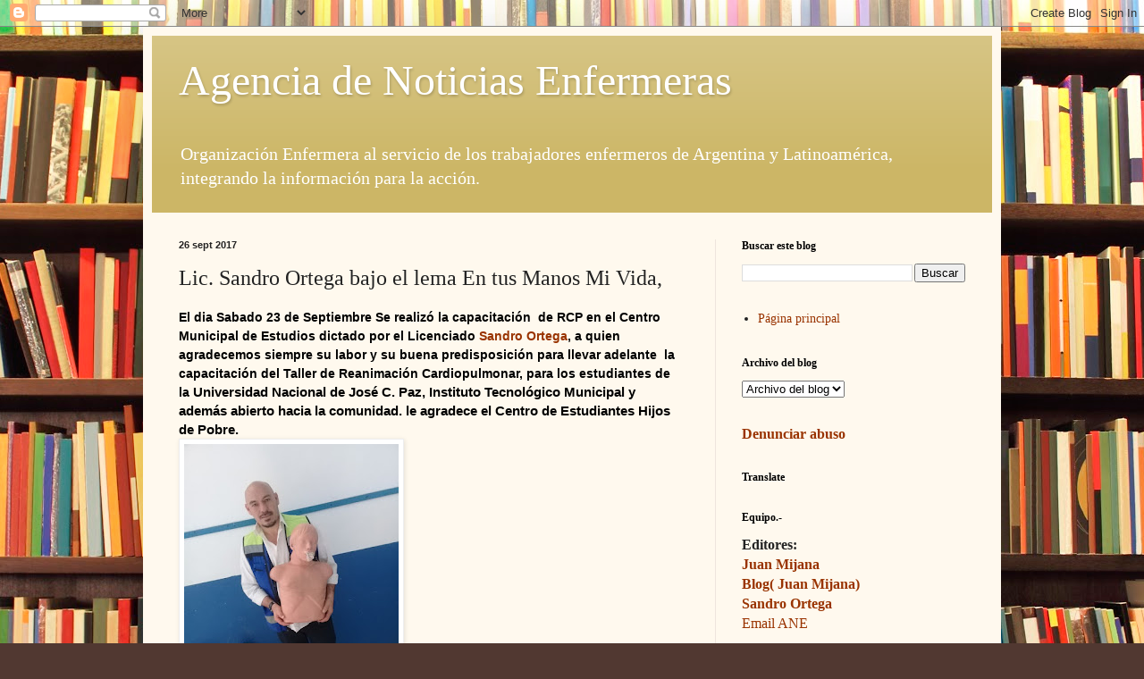

--- FILE ---
content_type: text/html; charset=UTF-8
request_url: https://www.anenf.com.ar/2017/09/lic-sandro-ortega-bajo-el-lema-en-tus.html
body_size: 32724
content:
<!DOCTYPE html>
<html class='v2' dir='ltr' lang='es'>
<head>
<link href='https://www.blogger.com/static/v1/widgets/335934321-css_bundle_v2.css' rel='stylesheet' type='text/css'/>
<meta content='width=1100' name='viewport'/>
<meta content='text/html; charset=UTF-8' http-equiv='Content-Type'/>
<meta content='blogger' name='generator'/>
<link href='https://www.anenf.com.ar/favicon.ico' rel='icon' type='image/x-icon'/>
<link href='http://www.anenf.com.ar/2017/09/lic-sandro-ortega-bajo-el-lema-en-tus.html' rel='canonical'/>
<link rel="alternate" type="application/atom+xml" title="Agencia de Noticias Enfermeras - Atom" href="https://www.anenf.com.ar/feeds/posts/default" />
<link rel="alternate" type="application/rss+xml" title="Agencia de Noticias Enfermeras - RSS" href="https://www.anenf.com.ar/feeds/posts/default?alt=rss" />
<link rel="service.post" type="application/atom+xml" title="Agencia de Noticias Enfermeras - Atom" href="https://www.blogger.com/feeds/609274751034925923/posts/default" />

<link rel="alternate" type="application/atom+xml" title="Agencia de Noticias Enfermeras - Atom" href="https://www.anenf.com.ar/feeds/8178440174486107193/comments/default" />
<!--Can't find substitution for tag [blog.ieCssRetrofitLinks]-->
<link href='https://blogger.googleusercontent.com/img/b/R29vZ2xl/AVvXsEihATJu5Ne_ZLI0EUp2zyTdf2N1v8XiCPpekRYLnSGyP_jwtB6e7IJXJBFdgFwyJNRzP6_v1iXiTAd1tGhOEYCSM6sEYxjL3ktnatRgTJy49kiLVQ0dLsIAzUjVqmw2ngr1LdFKHVdqoSc/s320/21686492_737838059741928_2057957549767637057_n-727299.jpg' rel='image_src'/>
<meta content='http://www.anenf.com.ar/2017/09/lic-sandro-ortega-bajo-el-lema-en-tus.html' property='og:url'/>
<meta content='Lic. Sandro Ortega bajo el lema En tus Manos Mi Vida,' property='og:title'/>
<meta content='El dia Sabado 23 de Septiembre Se realizó la capacitación  de RCP en el Centro Municipal de Estudios dictado por el Licenciado  Sandro Orteg...' property='og:description'/>
<meta content='https://blogger.googleusercontent.com/img/b/R29vZ2xl/AVvXsEihATJu5Ne_ZLI0EUp2zyTdf2N1v8XiCPpekRYLnSGyP_jwtB6e7IJXJBFdgFwyJNRzP6_v1iXiTAd1tGhOEYCSM6sEYxjL3ktnatRgTJy49kiLVQ0dLsIAzUjVqmw2ngr1LdFKHVdqoSc/w1200-h630-p-k-no-nu/21686492_737838059741928_2057957549767637057_n-727299.jpg' property='og:image'/>
<title>Agencia de Noticias Enfermeras: Lic. Sandro Ortega bajo el lema En tus Manos Mi Vida,</title>
<style id='page-skin-1' type='text/css'><!--
/*
-----------------------------------------------
Blogger Template Style
Name:     Simple
Designer: Blogger
URL:      www.blogger.com
----------------------------------------------- */
/* Content
----------------------------------------------- */
body {
font: normal normal 14px Georgia, Utopia, 'Palatino Linotype', Palatino, serif;
color: #222222;
background: #513831 url(//themes.googleusercontent.com/image?id=1KH22PlFqsiVYxboQNAoJjYmRbw5M4REHmdJbHT5M2x9zVMGrCqwSjZvaQW_A10KPc6Il) repeat scroll top center /* Credit: luoman (https://www.istockphoto.com/googleimages.php?id=11394138&amp;platform=blogger) */;
padding: 0 40px 40px 40px;
}
html body .region-inner {
min-width: 0;
max-width: 100%;
width: auto;
}
h2 {
font-size: 22px;
}
a:link {
text-decoration:none;
color: #993300;
}
a:visited {
text-decoration:none;
color: #888888;
}
a:hover {
text-decoration:underline;
color: #ff1900;
}
.body-fauxcolumn-outer .fauxcolumn-inner {
background: transparent none repeat scroll top left;
_background-image: none;
}
.body-fauxcolumn-outer .cap-top {
position: absolute;
z-index: 1;
height: 400px;
width: 100%;
}
.body-fauxcolumn-outer .cap-top .cap-left {
width: 100%;
background: transparent none repeat-x scroll top left;
_background-image: none;
}
.content-outer {
-moz-box-shadow: 0 0 40px rgba(0, 0, 0, .15);
-webkit-box-shadow: 0 0 5px rgba(0, 0, 0, .15);
-goog-ms-box-shadow: 0 0 10px #333333;
box-shadow: 0 0 40px rgba(0, 0, 0, .15);
margin-bottom: 1px;
}
.content-inner {
padding: 10px 10px;
}
.content-inner {
background-color: #fff9ee;
}
/* Header
----------------------------------------------- */
.header-outer {
background: #ccb666 url(https://resources.blogblog.com/blogblog/data/1kt/simple/gradients_light.png) repeat-x scroll 0 -400px;
_background-image: none;
}
.Header h1 {
font: normal normal 48px Georgia, Utopia, 'Palatino Linotype', Palatino, serif;
color: #ffffff;
text-shadow: 1px 2px 3px rgba(0, 0, 0, .2);
}
.Header h1 a {
color: #ffffff;
}
.Header .description {
font-size: 140%;
color: #ffffff;
}
.header-inner .Header .titlewrapper {
padding: 22px 30px;
}
.header-inner .Header .descriptionwrapper {
padding: 0 30px;
}
/* Tabs
----------------------------------------------- */
.tabs-inner .section:first-child {
border-top: 0 solid #eee5dd;
}
.tabs-inner .section:first-child ul {
margin-top: -0;
border-top: 0 solid #eee5dd;
border-left: 0 solid #eee5dd;
border-right: 0 solid #eee5dd;
}
.tabs-inner .widget ul {
background: #fff9ee none repeat-x scroll 0 -800px;
_background-image: none;
border-bottom: 1px solid #eee5dd;
margin-top: 0;
margin-left: -30px;
margin-right: -30px;
}
.tabs-inner .widget li a {
display: inline-block;
padding: .6em 1em;
font: normal normal 16px Georgia, Utopia, 'Palatino Linotype', Palatino, serif;
color: #998877;
border-left: 1px solid #fff9ee;
border-right: 1px solid #eee5dd;
}
.tabs-inner .widget li:first-child a {
border-left: none;
}
.tabs-inner .widget li.selected a, .tabs-inner .widget li a:hover {
color: #000000;
background-color: #fff9ee;
text-decoration: none;
}
/* Columns
----------------------------------------------- */
.main-outer {
border-top: 0 solid #eee5dd;
}
.fauxcolumn-left-outer .fauxcolumn-inner {
border-right: 1px solid #eee5dd;
}
.fauxcolumn-right-outer .fauxcolumn-inner {
border-left: 1px solid #eee5dd;
}
/* Headings
----------------------------------------------- */
div.widget > h2,
div.widget h2.title {
margin: 0 0 1em 0;
font: normal bold 12px Georgia, Utopia, 'Palatino Linotype', Palatino, serif;
color: #000000;
}
/* Widgets
----------------------------------------------- */
.widget .zippy {
color: #999999;
text-shadow: 2px 2px 1px rgba(0, 0, 0, .1);
}
.widget .popular-posts ul {
list-style: none;
}
/* Posts
----------------------------------------------- */
h2.date-header {
font: normal bold 11px Arial, Tahoma, Helvetica, FreeSans, sans-serif;
}
.date-header span {
background-color: transparent;
color: #222222;
padding: inherit;
letter-spacing: inherit;
margin: inherit;
}
.main-inner {
padding-top: 30px;
padding-bottom: 30px;
}
.main-inner .column-center-inner {
padding: 0 15px;
}
.main-inner .column-center-inner .section {
margin: 0 15px;
}
.post {
margin: 0 0 25px 0;
}
h3.post-title, .comments h4 {
font: normal normal 24px Georgia, Utopia, 'Palatino Linotype', Palatino, serif;
margin: .75em 0 0;
}
.post-body {
font-size: 110%;
line-height: 1.4;
position: relative;
}
.post-body img, .post-body .tr-caption-container, .Profile img, .Image img,
.BlogList .item-thumbnail img {
padding: 2px;
background: #ffffff;
border: 1px solid #eeeeee;
-moz-box-shadow: 1px 1px 5px rgba(0, 0, 0, .1);
-webkit-box-shadow: 1px 1px 5px rgba(0, 0, 0, .1);
box-shadow: 1px 1px 5px rgba(0, 0, 0, .1);
}
.post-body img, .post-body .tr-caption-container {
padding: 5px;
}
.post-body .tr-caption-container {
color: #222222;
}
.post-body .tr-caption-container img {
padding: 0;
background: transparent;
border: none;
-moz-box-shadow: 0 0 0 rgba(0, 0, 0, .1);
-webkit-box-shadow: 0 0 0 rgba(0, 0, 0, .1);
box-shadow: 0 0 0 rgba(0, 0, 0, .1);
}
.post-header {
margin: 0 0 1.5em;
line-height: 1.6;
font-size: 90%;
}
.post-footer {
margin: 20px -2px 0;
padding: 5px 10px;
color: #666555;
background-color: #eee9dd;
border-bottom: 1px solid #eeeeee;
line-height: 1.6;
font-size: 90%;
}
#comments .comment-author {
padding-top: 1.5em;
border-top: 1px solid #eee5dd;
background-position: 0 1.5em;
}
#comments .comment-author:first-child {
padding-top: 0;
border-top: none;
}
.avatar-image-container {
margin: .2em 0 0;
}
#comments .avatar-image-container img {
border: 1px solid #eeeeee;
}
/* Comments
----------------------------------------------- */
.comments .comments-content .icon.blog-author {
background-repeat: no-repeat;
background-image: url([data-uri]);
}
.comments .comments-content .loadmore a {
border-top: 1px solid #999999;
border-bottom: 1px solid #999999;
}
.comments .comment-thread.inline-thread {
background-color: #eee9dd;
}
.comments .continue {
border-top: 2px solid #999999;
}
/* Accents
---------------------------------------------- */
.section-columns td.columns-cell {
border-left: 1px solid #eee5dd;
}
.blog-pager {
background: transparent none no-repeat scroll top center;
}
.blog-pager-older-link, .home-link,
.blog-pager-newer-link {
background-color: #fff9ee;
padding: 5px;
}
.footer-outer {
border-top: 0 dashed #bbbbbb;
}
/* Mobile
----------------------------------------------- */
body.mobile  {
background-size: auto;
}
.mobile .body-fauxcolumn-outer {
background: transparent none repeat scroll top left;
}
.mobile .body-fauxcolumn-outer .cap-top {
background-size: 100% auto;
}
.mobile .content-outer {
-webkit-box-shadow: 0 0 3px rgba(0, 0, 0, .15);
box-shadow: 0 0 3px rgba(0, 0, 0, .15);
}
.mobile .tabs-inner .widget ul {
margin-left: 0;
margin-right: 0;
}
.mobile .post {
margin: 0;
}
.mobile .main-inner .column-center-inner .section {
margin: 0;
}
.mobile .date-header span {
padding: 0.1em 10px;
margin: 0 -10px;
}
.mobile h3.post-title {
margin: 0;
}
.mobile .blog-pager {
background: transparent none no-repeat scroll top center;
}
.mobile .footer-outer {
border-top: none;
}
.mobile .main-inner, .mobile .footer-inner {
background-color: #fff9ee;
}
.mobile-index-contents {
color: #222222;
}
.mobile-link-button {
background-color: #993300;
}
.mobile-link-button a:link, .mobile-link-button a:visited {
color: #ffffff;
}
.mobile .tabs-inner .section:first-child {
border-top: none;
}
.mobile .tabs-inner .PageList .widget-content {
background-color: #fff9ee;
color: #000000;
border-top: 1px solid #eee5dd;
border-bottom: 1px solid #eee5dd;
}
.mobile .tabs-inner .PageList .widget-content .pagelist-arrow {
border-left: 1px solid #eee5dd;
}

--></style>
<style id='template-skin-1' type='text/css'><!--
body {
min-width: 960px;
}
.content-outer, .content-fauxcolumn-outer, .region-inner {
min-width: 960px;
max-width: 960px;
_width: 960px;
}
.main-inner .columns {
padding-left: 0;
padding-right: 310px;
}
.main-inner .fauxcolumn-center-outer {
left: 0;
right: 310px;
/* IE6 does not respect left and right together */
_width: expression(this.parentNode.offsetWidth -
parseInt("0") -
parseInt("310px") + 'px');
}
.main-inner .fauxcolumn-left-outer {
width: 0;
}
.main-inner .fauxcolumn-right-outer {
width: 310px;
}
.main-inner .column-left-outer {
width: 0;
right: 100%;
margin-left: -0;
}
.main-inner .column-right-outer {
width: 310px;
margin-right: -310px;
}
#layout {
min-width: 0;
}
#layout .content-outer {
min-width: 0;
width: 800px;
}
#layout .region-inner {
min-width: 0;
width: auto;
}
body#layout div.add_widget {
padding: 8px;
}
body#layout div.add_widget a {
margin-left: 32px;
}
--></style>
<style>
    body {background-image:url(\/\/themes.googleusercontent.com\/image?id=1KH22PlFqsiVYxboQNAoJjYmRbw5M4REHmdJbHT5M2x9zVMGrCqwSjZvaQW_A10KPc6Il);}
    
@media (max-width: 200px) { body {background-image:url(\/\/themes.googleusercontent.com\/image?id=1KH22PlFqsiVYxboQNAoJjYmRbw5M4REHmdJbHT5M2x9zVMGrCqwSjZvaQW_A10KPc6Il&options=w200);}}
@media (max-width: 400px) and (min-width: 201px) { body {background-image:url(\/\/themes.googleusercontent.com\/image?id=1KH22PlFqsiVYxboQNAoJjYmRbw5M4REHmdJbHT5M2x9zVMGrCqwSjZvaQW_A10KPc6Il&options=w400);}}
@media (max-width: 800px) and (min-width: 401px) { body {background-image:url(\/\/themes.googleusercontent.com\/image?id=1KH22PlFqsiVYxboQNAoJjYmRbw5M4REHmdJbHT5M2x9zVMGrCqwSjZvaQW_A10KPc6Il&options=w800);}}
@media (max-width: 1200px) and (min-width: 801px) { body {background-image:url(\/\/themes.googleusercontent.com\/image?id=1KH22PlFqsiVYxboQNAoJjYmRbw5M4REHmdJbHT5M2x9zVMGrCqwSjZvaQW_A10KPc6Il&options=w1200);}}
/* Last tag covers anything over one higher than the previous max-size cap. */
@media (min-width: 1201px) { body {background-image:url(\/\/themes.googleusercontent.com\/image?id=1KH22PlFqsiVYxboQNAoJjYmRbw5M4REHmdJbHT5M2x9zVMGrCqwSjZvaQW_A10KPc6Il&options=w1600);}}
  </style>
<link href='https://www.blogger.com/dyn-css/authorization.css?targetBlogID=609274751034925923&amp;zx=7d5207f7-ef96-4f3a-860c-e97967734109' media='none' onload='if(media!=&#39;all&#39;)media=&#39;all&#39;' rel='stylesheet'/><noscript><link href='https://www.blogger.com/dyn-css/authorization.css?targetBlogID=609274751034925923&amp;zx=7d5207f7-ef96-4f3a-860c-e97967734109' rel='stylesheet'/></noscript>
<meta name='google-adsense-platform-account' content='ca-host-pub-1556223355139109'/>
<meta name='google-adsense-platform-domain' content='blogspot.com'/>

<!-- data-ad-client=ca-pub-5722532226735481 -->

</head>
<body class='loading variant-literate'>
<div class='navbar section' id='navbar' name='Barra de navegación'><div class='widget Navbar' data-version='1' id='Navbar1'><script type="text/javascript">
    function setAttributeOnload(object, attribute, val) {
      if(window.addEventListener) {
        window.addEventListener('load',
          function(){ object[attribute] = val; }, false);
      } else {
        window.attachEvent('onload', function(){ object[attribute] = val; });
      }
    }
  </script>
<div id="navbar-iframe-container"></div>
<script type="text/javascript" src="https://apis.google.com/js/platform.js"></script>
<script type="text/javascript">
      gapi.load("gapi.iframes:gapi.iframes.style.bubble", function() {
        if (gapi.iframes && gapi.iframes.getContext) {
          gapi.iframes.getContext().openChild({
              url: 'https://www.blogger.com/navbar/609274751034925923?po\x3d8178440174486107193\x26origin\x3dhttps://www.anenf.com.ar',
              where: document.getElementById("navbar-iframe-container"),
              id: "navbar-iframe"
          });
        }
      });
    </script><script type="text/javascript">
(function() {
var script = document.createElement('script');
script.type = 'text/javascript';
script.src = '//pagead2.googlesyndication.com/pagead/js/google_top_exp.js';
var head = document.getElementsByTagName('head')[0];
if (head) {
head.appendChild(script);
}})();
</script>
</div></div>
<div class='body-fauxcolumns'>
<div class='fauxcolumn-outer body-fauxcolumn-outer'>
<div class='cap-top'>
<div class='cap-left'></div>
<div class='cap-right'></div>
</div>
<div class='fauxborder-left'>
<div class='fauxborder-right'></div>
<div class='fauxcolumn-inner'>
</div>
</div>
<div class='cap-bottom'>
<div class='cap-left'></div>
<div class='cap-right'></div>
</div>
</div>
</div>
<div class='content'>
<div class='content-fauxcolumns'>
<div class='fauxcolumn-outer content-fauxcolumn-outer'>
<div class='cap-top'>
<div class='cap-left'></div>
<div class='cap-right'></div>
</div>
<div class='fauxborder-left'>
<div class='fauxborder-right'></div>
<div class='fauxcolumn-inner'>
</div>
</div>
<div class='cap-bottom'>
<div class='cap-left'></div>
<div class='cap-right'></div>
</div>
</div>
</div>
<div class='content-outer'>
<div class='content-cap-top cap-top'>
<div class='cap-left'></div>
<div class='cap-right'></div>
</div>
<div class='fauxborder-left content-fauxborder-left'>
<div class='fauxborder-right content-fauxborder-right'></div>
<div class='content-inner'>
<header>
<div class='header-outer'>
<div class='header-cap-top cap-top'>
<div class='cap-left'></div>
<div class='cap-right'></div>
</div>
<div class='fauxborder-left header-fauxborder-left'>
<div class='fauxborder-right header-fauxborder-right'></div>
<div class='region-inner header-inner'>
<div class='header section' id='header' name='Cabecera'><div class='widget Header' data-version='1' id='Header1'>
<div id='header-inner'>
<div class='titlewrapper'>
<h1 class='title'>
<a href='https://www.anenf.com.ar/'>
Agencia de Noticias Enfermeras
</a>
</h1>
</div>
<div class='descriptionwrapper'>
<p class='description'><span>Organización Enfermera al servicio de los trabajadores enfermeros de Argentina y Latinoamérica, integrando la información para la acción.</span></p>
</div>
</div>
</div></div>
</div>
</div>
<div class='header-cap-bottom cap-bottom'>
<div class='cap-left'></div>
<div class='cap-right'></div>
</div>
</div>
</header>
<div class='tabs-outer'>
<div class='tabs-cap-top cap-top'>
<div class='cap-left'></div>
<div class='cap-right'></div>
</div>
<div class='fauxborder-left tabs-fauxborder-left'>
<div class='fauxborder-right tabs-fauxborder-right'></div>
<div class='region-inner tabs-inner'>
<div class='tabs no-items section' id='crosscol' name='Multicolumnas'></div>
<div class='tabs no-items section' id='crosscol-overflow' name='Cross-Column 2'></div>
</div>
</div>
<div class='tabs-cap-bottom cap-bottom'>
<div class='cap-left'></div>
<div class='cap-right'></div>
</div>
</div>
<div class='main-outer'>
<div class='main-cap-top cap-top'>
<div class='cap-left'></div>
<div class='cap-right'></div>
</div>
<div class='fauxborder-left main-fauxborder-left'>
<div class='fauxborder-right main-fauxborder-right'></div>
<div class='region-inner main-inner'>
<div class='columns fauxcolumns'>
<div class='fauxcolumn-outer fauxcolumn-center-outer'>
<div class='cap-top'>
<div class='cap-left'></div>
<div class='cap-right'></div>
</div>
<div class='fauxborder-left'>
<div class='fauxborder-right'></div>
<div class='fauxcolumn-inner'>
</div>
</div>
<div class='cap-bottom'>
<div class='cap-left'></div>
<div class='cap-right'></div>
</div>
</div>
<div class='fauxcolumn-outer fauxcolumn-left-outer'>
<div class='cap-top'>
<div class='cap-left'></div>
<div class='cap-right'></div>
</div>
<div class='fauxborder-left'>
<div class='fauxborder-right'></div>
<div class='fauxcolumn-inner'>
</div>
</div>
<div class='cap-bottom'>
<div class='cap-left'></div>
<div class='cap-right'></div>
</div>
</div>
<div class='fauxcolumn-outer fauxcolumn-right-outer'>
<div class='cap-top'>
<div class='cap-left'></div>
<div class='cap-right'></div>
</div>
<div class='fauxborder-left'>
<div class='fauxborder-right'></div>
<div class='fauxcolumn-inner'>
</div>
</div>
<div class='cap-bottom'>
<div class='cap-left'></div>
<div class='cap-right'></div>
</div>
</div>
<!-- corrects IE6 width calculation -->
<div class='columns-inner'>
<div class='column-center-outer'>
<div class='column-center-inner'>
<div class='main section' id='main' name='Principal'><div class='widget Blog' data-version='1' id='Blog1'>
<div class='blog-posts hfeed'>

          <div class="date-outer">
        
<h2 class='date-header'><span>26 sept 2017</span></h2>

          <div class="date-posts">
        
<div class='post-outer'>
<div class='post hentry uncustomized-post-template' itemprop='blogPost' itemscope='itemscope' itemtype='http://schema.org/BlogPosting'>
<meta content='https://blogger.googleusercontent.com/img/b/R29vZ2xl/AVvXsEihATJu5Ne_ZLI0EUp2zyTdf2N1v8XiCPpekRYLnSGyP_jwtB6e7IJXJBFdgFwyJNRzP6_v1iXiTAd1tGhOEYCSM6sEYxjL3ktnatRgTJy49kiLVQ0dLsIAzUjVqmw2ngr1LdFKHVdqoSc/s320/21686492_737838059741928_2057957549767637057_n-727299.jpg' itemprop='image_url'/>
<meta content='609274751034925923' itemprop='blogId'/>
<meta content='8178440174486107193' itemprop='postId'/>
<a name='8178440174486107193'></a>
<h3 class='post-title entry-title' itemprop='name'>
Lic. Sandro Ortega bajo el lema En tus Manos Mi Vida,
</h3>
<div class='post-header'>
<div class='post-header-line-1'></div>
</div>
<div class='post-body entry-content' id='post-body-8178440174486107193' itemprop='description articleBody'>
<div dir="ltr"><font color="#000000" face="arial, helvetica, sans-serif"><b><font><span style="font-size:14px">El dia Sabado 23 de Septiembre Se realizó&#160;la capacitación&#160; de RCP en el Centro Municipal de Estudios dictado por el Licenciado&#160;</span></font><a class="gmail-profileLink" href="https://www.facebook.com/sandro.ortega.794?fref=mentions" style="text-decoration-line:none;font-size:14px">Sandro Ortega</a><font><span style="font-size:14px">, a quien agradecemos siempre su labor y&#160;su buena predisposición para llevar adelante &#160;la capacitación&#160;del Taller de Reanimación</span></font><span style="font-size:14px">&#160;Cardiopulmonar, para los estudiantes de la&#160;</span>Universidad Nacional de José C. Paz, Instituto Tecnológico&#160;Municipal y además&#160;abierto hacia la comunidad. le agradece el Centro de Estudiantes Hijos de Pobre.&#160;</b></font><div><font color="#000000" face="arial, helvetica, sans-serif"><b><a href="https://blogger.googleusercontent.com/img/b/R29vZ2xl/AVvXsEihATJu5Ne_ZLI0EUp2zyTdf2N1v8XiCPpekRYLnSGyP_jwtB6e7IJXJBFdgFwyJNRzP6_v1iXiTAd1tGhOEYCSM6sEYxjL3ktnatRgTJy49kiLVQ0dLsIAzUjVqmw2ngr1LdFKHVdqoSc/s1600/21686492_737838059741928_2057957549767637057_n-727299.jpg"><img alt="" border="0" id="BLOGGER_PHOTO_ID_6470195265611842194" src="https://blogger.googleusercontent.com/img/b/R29vZ2xl/AVvXsEihATJu5Ne_ZLI0EUp2zyTdf2N1v8XiCPpekRYLnSGyP_jwtB6e7IJXJBFdgFwyJNRzP6_v1iXiTAd1tGhOEYCSM6sEYxjL3ktnatRgTJy49kiLVQ0dLsIAzUjVqmw2ngr1LdFKHVdqoSc/s320/21686492_737838059741928_2057957549767637057_n-727299.jpg" /></a><br><span style="font-size:14px">&#160;</span><span style="font-size:14px">&#160;</span><i style="box-sizing:border-box;font-size:14px">"Tenemos una sola opción: saber qué hacer. El mejor sistema de emergencias es la comunidad capacitada en técnicas de RCP"</i><span style="font-size:14px">, asegura Sandro Ortega</span></b></font></div><div><font color="#000000" face="arial, helvetica, sans-serif"><b><span style="font-size:14px"><a href="https://blogger.googleusercontent.com/img/b/R29vZ2xl/AVvXsEiZOKZI8Kk1ua0VwCgC3P0Hc46sDKOpRQ-WPft8I-3qzO_OlVLcOgBKZH9AbdZC1iU26BJEwLnCkWYqdR6CJ-nlOpbbWVmr4e8GyivhZLkaLcLQkVJ6d4-Z4K5ytX_6rh9QLyee-W72Y34/s1600/image-729126.png"><img alt="" border="0" id="BLOGGER_PHOTO_ID_6470195276648780034" src="https://blogger.googleusercontent.com/img/b/R29vZ2xl/AVvXsEiZOKZI8Kk1ua0VwCgC3P0Hc46sDKOpRQ-WPft8I-3qzO_OlVLcOgBKZH9AbdZC1iU26BJEwLnCkWYqdR6CJ-nlOpbbWVmr4e8GyivhZLkaLcLQkVJ6d4-Z4K5ytX_6rh9QLyee-W72Y34/s320/image-729126.png" /></a><br></span></b></font></div><div><font color="#000000"><b><span style="font-family:Calibri,sans-serif;font-size:15px">Lic. Sandro Ortega remarcó a los participantes que: "bajo el lema En tus Manos Mi Vida, &#160;</span><span style="font-family:Calibri,sans-serif;font-size:15px">de cómo actuar&#160; en un caso de emergencia y en caso de ser necesario como realizar Reanimación Cardiopulmonar (R.C.P.) y la utilización del Desfibrilador Externos Automático (D.E.A.).</span></b></font><font color="#000000" face="arial, helvetica, sans-serif"><b><span style="font-size:14px"><br></span></b></font></div><div><b style="color:rgb(0,0,0);font-family:arial,helvetica,sans-serif"><span style="font-size:14px"><a href="https://blogger.googleusercontent.com/img/b/R29vZ2xl/AVvXsEjzopLjIZHaQOddvEUqsWmIEMvBrL-80RJPpnSLWSFsYhaoqet2KPZstATpB6CCUAP5Z239H6cQ-eBH6-VHlExYfVsD7CqgJ557AXwHJABLM8BoDElap6YN3kLmwlqEYdVNou43m0FvKtY/s1600/image-730982.png"><img alt="" border="0" id="BLOGGER_PHOTO_ID_6470195285322594850" src="https://blogger.googleusercontent.com/img/b/R29vZ2xl/AVvXsEjzopLjIZHaQOddvEUqsWmIEMvBrL-80RJPpnSLWSFsYhaoqet2KPZstATpB6CCUAP5Z239H6cQ-eBH6-VHlExYfVsD7CqgJ557AXwHJABLM8BoDElap6YN3kLmwlqEYdVNou43m0FvKtY/s320/image-730982.png" /></a></span></b><br></div></div>  
<div style='clear: both;'></div>
</div>
<div class='post-footer'>
<div class='post-footer-line post-footer-line-1'>
<span class='post-author vcard'>
</span>
<span class='post-timestamp'>
-
<meta content='http://www.anenf.com.ar/2017/09/lic-sandro-ortega-bajo-el-lema-en-tus.html' itemprop='url'/>
<a class='timestamp-link' href='https://www.anenf.com.ar/2017/09/lic-sandro-ortega-bajo-el-lema-en-tus.html' rel='bookmark' title='permanent link'><abbr class='published' itemprop='datePublished' title='2017-09-26T18:02:00-03:00'>septiembre 26, 2017</abbr></a>
</span>
<span class='post-comment-link'>
</span>
<span class='post-icons'>
<span class='item-action'>
<a href='https://www.blogger.com/email-post/609274751034925923/8178440174486107193' title='Enviar entrada por correo electrónico'>
<img alt='' class='icon-action' height='13' src='https://resources.blogblog.com/img/icon18_email.gif' width='18'/>
</a>
</span>
<span class='item-control blog-admin pid-1869302295'>
<a href='https://www.blogger.com/post-edit.g?blogID=609274751034925923&postID=8178440174486107193&from=pencil' title='Editar entrada'>
<img alt='' class='icon-action' height='18' src='https://resources.blogblog.com/img/icon18_edit_allbkg.gif' width='18'/>
</a>
</span>
</span>
<div class='post-share-buttons goog-inline-block'>
<a class='goog-inline-block share-button sb-email' href='https://www.blogger.com/share-post.g?blogID=609274751034925923&postID=8178440174486107193&target=email' target='_blank' title='Enviar por correo electrónico'><span class='share-button-link-text'>Enviar por correo electrónico</span></a><a class='goog-inline-block share-button sb-blog' href='https://www.blogger.com/share-post.g?blogID=609274751034925923&postID=8178440174486107193&target=blog' onclick='window.open(this.href, "_blank", "height=270,width=475"); return false;' target='_blank' title='Escribe un blog'><span class='share-button-link-text'>Escribe un blog</span></a><a class='goog-inline-block share-button sb-twitter' href='https://www.blogger.com/share-post.g?blogID=609274751034925923&postID=8178440174486107193&target=twitter' target='_blank' title='Compartir en X'><span class='share-button-link-text'>Compartir en X</span></a><a class='goog-inline-block share-button sb-facebook' href='https://www.blogger.com/share-post.g?blogID=609274751034925923&postID=8178440174486107193&target=facebook' onclick='window.open(this.href, "_blank", "height=430,width=640"); return false;' target='_blank' title='Compartir con Facebook'><span class='share-button-link-text'>Compartir con Facebook</span></a><a class='goog-inline-block share-button sb-pinterest' href='https://www.blogger.com/share-post.g?blogID=609274751034925923&postID=8178440174486107193&target=pinterest' target='_blank' title='Compartir en Pinterest'><span class='share-button-link-text'>Compartir en Pinterest</span></a>
</div>
</div>
<div class='post-footer-line post-footer-line-2'>
<span class='post-labels'>
</span>
</div>
<div class='post-footer-line post-footer-line-3'>
<span class='post-location'>
</span>
</div>
</div>
</div>
<div class='comments' id='comments'>
<a name='comments'></a>
<h4>No hay comentarios:</h4>
<div id='Blog1_comments-block-wrapper'>
<dl class='avatar-comment-indent' id='comments-block'>
</dl>
</div>
<p class='comment-footer'>
<div class='comment-form'>
<a name='comment-form'></a>
<h4 id='comment-post-message'>Publicar un comentario</h4>
<p>
</p>
<a href='https://www.blogger.com/comment/frame/609274751034925923?po=8178440174486107193&hl=es&saa=85391&origin=https://www.anenf.com.ar' id='comment-editor-src'></a>
<iframe allowtransparency='true' class='blogger-iframe-colorize blogger-comment-from-post' frameborder='0' height='410px' id='comment-editor' name='comment-editor' src='' width='100%'></iframe>
<script src='https://www.blogger.com/static/v1/jsbin/2830521187-comment_from_post_iframe.js' type='text/javascript'></script>
<script type='text/javascript'>
      BLOG_CMT_createIframe('https://www.blogger.com/rpc_relay.html');
    </script>
</div>
</p>
</div>
</div>

        </div></div>
      
</div>
<div class='blog-pager' id='blog-pager'>
<span id='blog-pager-newer-link'>
<a class='blog-pager-newer-link' href='https://www.anenf.com.ar/2017/10/alertan-del-deficit-de-profesionales-en.html' id='Blog1_blog-pager-newer-link' title='Entrada más reciente'>Entrada más reciente</a>
</span>
<span id='blog-pager-older-link'>
<a class='blog-pager-older-link' href='https://www.anenf.com.ar/2017/09/faltan-o-ls-enfermers-se-dedican-otra.html' id='Blog1_blog-pager-older-link' title='Entrada antigua'>Entrada antigua</a>
</span>
<a class='home-link' href='https://www.anenf.com.ar/'>Inicio</a>
</div>
<div class='clear'></div>
<div class='post-feeds'>
<div class='feed-links'>
Suscribirse a:
<a class='feed-link' href='https://www.anenf.com.ar/feeds/8178440174486107193/comments/default' target='_blank' type='application/atom+xml'>Enviar comentarios (Atom)</a>
</div>
</div>
</div><div class='widget FeaturedPost' data-version='1' id='FeaturedPost1'>
<div class='post-summary'>
<h3><a href='https://www.anenf.com.ar/2026/01/acabas-de-iniciar-sesion-cerca-de-villa.html'>&#191;Acabas de iniciar sesión cerca de Villa Nueva en un dispositivo nuevo?</a></h3>
<p>
&#160; Avísanos si no fuiste tú, Eduardo. &#160;&#160;&#160; &#160; Eduardo Fernando Lemos &#160;&#160;&#160; &#160; &#160;&#160;&#160; &#160;&#160;&#160; &#160; Alerta de seguridad: Inicio de sesión cerca de Villa Nueva...
</p>
<img class='image' src='https://static.xx.fbcdn.net/rsrc.php/v4/yS/r/ZirYDPWh0YD.png'/>
</div>
<style type='text/css'>
    .image {
      width: 100%;
    }
  </style>
<div class='clear'></div>
</div><div class='widget PopularPosts' data-version='1' id='PopularPosts1'>
<div class='widget-content popular-posts'>
<ul>
<li>
<div class='item-content'>
<div class='item-title'><a href='https://www.anenf.com.ar/2009/12/enfermeras-al-borde-del-colapso.html'>Enfermeras al borde del colapso</a></div>
<div class='item-snippet'> Enfermeras al borde del colapso Debido al déficit, deben atender hasta cuarenta pacientes en una sola noche Hasta cuarenta pacientes en una...</div>
</div>
<div style='clear: both;'></div>
</li>
<li>
<div class='item-content'>
<div class='item-thumbnail'>
<a href='https://www.anenf.com.ar/2025/08/la-mision-de-la-enfermeria-2530.html' target='_blank'>
<img alt='' border='0' src='https://blogger.googleusercontent.com/img/a/AVvXsEgWxBir6IkVrqXOt_xlrEp-cEwiFFur5zeP5kXT6-KwhdHh7JjsJSLwU2aGhBV0sSEEK1khwEtPx7wKYgUa8WDot4bgLZWRdp6viEKvfB4nkMgmYnyi5RJMFyw5T9Jy_HVxcvU272lM77GGA9pD6SUFdS_DtswtYsUBHen-neo-_JQsZZR6J_hopCAFH_0=w72-h72-p-k-no-nu'/>
</a>
</div>
<div class='item-title'><a href='https://www.anenf.com.ar/2025/08/la-mision-de-la-enfermeria-2530.html'>La Misión de la Enfermería 25/30</a></div>
<div class='item-snippet'>El colectivo de enfermería viene manifestando, de manera sostenida, la necesidad de mejoras en las condiciones socioambientales y laborales,...</div>
</div>
<div style='clear: both;'></div>
</li>
<li>
<div class='item-content'>
<div class='item-thumbnail'>
<a href='https://www.anenf.com.ar/2024/11/la-legislatura-portena-aprobo-modificar.html' target='_blank'>
<img alt='' border='0' src='https://blogger.googleusercontent.com/img/a/AVvXsEgYHEn_ciiEK-dIfdzIAfOUP1m5aEpsBARNQHWTmrGBLilJB0GwVqwYaWbiZXoU0cdpbjlkr69w6Yqo0ds98dAwybpWBoZbqtDWM3OAl6Gn7SbTQSEUcCsylAXHs0s2mZTuKGS5QJMawJtOx_GtZKLtLDrLEbRWpfYG37NRM1FaVi6T-Ut1sKE-lH1oSYI=w72-h72-p-k-no-nu'/>
</a>
</div>
<div class='item-title'><a href='https://www.anenf.com.ar/2024/11/la-legislatura-portena-aprobo-modificar.html'>La Legislatura Porteña aprobó modificar la Ley de Enfermería.</a></div>
<div class='item-snippet'>&#160; Por un voto,&#160; la&#160; Legislatura porteña &#160;aprobó el proyecto del oficialismo para modificar la &#160;Ley de Enfermería . De esta manera quedaron a...</div>
</div>
<div style='clear: both;'></div>
</li>
</ul>
<div class='clear'></div>
</div>
</div></div>
</div>
</div>
<div class='column-left-outer'>
<div class='column-left-inner'>
<aside>
</aside>
</div>
</div>
<div class='column-right-outer'>
<div class='column-right-inner'>
<aside>
<div class='sidebar section' id='sidebar-right-1'><div class='widget BlogSearch' data-version='1' id='BlogSearch1'>
<h2 class='title'>Buscar este blog</h2>
<div class='widget-content'>
<div id='BlogSearch1_form'>
<form action='https://www.anenf.com.ar/search' class='gsc-search-box' target='_top'>
<table cellpadding='0' cellspacing='0' class='gsc-search-box'>
<tbody>
<tr>
<td class='gsc-input'>
<input autocomplete='off' class='gsc-input' name='q' size='10' title='search' type='text' value=''/>
</td>
<td class='gsc-search-button'>
<input class='gsc-search-button' title='search' type='submit' value='Buscar'/>
</td>
</tr>
</tbody>
</table>
</form>
</div>
</div>
<div class='clear'></div>
</div><div class='widget PageList' data-version='1' id='PageList1'>
<div class='widget-content'>
<ul>
<li>
<a href='https://www.anenf.com.ar/'>Página principal</a>
</li>
</ul>
<div class='clear'></div>
</div>
</div>
<div class='widget BlogArchive' data-version='1' id='BlogArchive1'>
<h2>Archivo del blog</h2>
<div class='widget-content'>
<div id='ArchiveList'>
<div id='BlogArchive1_ArchiveList'>
<select id='BlogArchive1_ArchiveMenu'>
<option value=''>Archivo del blog</option>
<option value='https://www.anenf.com.ar/2026_01_25_archive.html'>ene 25 (1)</option>
<option value='https://www.anenf.com.ar/2026_01_23_archive.html'>ene 23 (1)</option>
<option value='https://www.anenf.com.ar/2026_01_22_archive.html'>ene 22 (1)</option>
<option value='https://www.anenf.com.ar/2026_01_20_archive.html'>ene 20 (1)</option>
<option value='https://www.anenf.com.ar/2026_01_10_archive.html'>ene 10 (5)</option>
<option value='https://www.anenf.com.ar/2026_01_08_archive.html'>ene 08 (1)</option>
<option value='https://www.anenf.com.ar/2025_12_31_archive.html'>dic 31 (1)</option>
<option value='https://www.anenf.com.ar/2025_12_29_archive.html'>dic 29 (1)</option>
<option value='https://www.anenf.com.ar/2025_12_27_archive.html'>dic 27 (3)</option>
<option value='https://www.anenf.com.ar/2025_12_20_archive.html'>dic 20 (2)</option>
<option value='https://www.anenf.com.ar/2025_12_17_archive.html'>dic 17 (1)</option>
<option value='https://www.anenf.com.ar/2025_12_15_archive.html'>dic 15 (2)</option>
<option value='https://www.anenf.com.ar/2025_12_13_archive.html'>dic 13 (1)</option>
<option value='https://www.anenf.com.ar/2025_12_12_archive.html'>dic 12 (1)</option>
<option value='https://www.anenf.com.ar/2025_12_11_archive.html'>dic 11 (1)</option>
<option value='https://www.anenf.com.ar/2025_12_10_archive.html'>dic 10 (1)</option>
<option value='https://www.anenf.com.ar/2025_12_09_archive.html'>dic 09 (1)</option>
<option value='https://www.anenf.com.ar/2025_12_07_archive.html'>dic 07 (2)</option>
<option value='https://www.anenf.com.ar/2025_12_03_archive.html'>dic 03 (2)</option>
<option value='https://www.anenf.com.ar/2025_12_02_archive.html'>dic 02 (1)</option>
<option value='https://www.anenf.com.ar/2025_11_30_archive.html'>nov 30 (1)</option>
<option value='https://www.anenf.com.ar/2025_11_28_archive.html'>nov 28 (3)</option>
<option value='https://www.anenf.com.ar/2025_11_27_archive.html'>nov 27 (2)</option>
<option value='https://www.anenf.com.ar/2025_11_26_archive.html'>nov 26 (1)</option>
<option value='https://www.anenf.com.ar/2025_11_24_archive.html'>nov 24 (2)</option>
<option value='https://www.anenf.com.ar/2025_11_21_archive.html'>nov 21 (2)</option>
<option value='https://www.anenf.com.ar/2025_11_13_archive.html'>nov 13 (2)</option>
<option value='https://www.anenf.com.ar/2025_11_10_archive.html'>nov 10 (1)</option>
<option value='https://www.anenf.com.ar/2025_11_07_archive.html'>nov 07 (1)</option>
<option value='https://www.anenf.com.ar/2025_11_04_archive.html'>nov 04 (2)</option>
<option value='https://www.anenf.com.ar/2025_11_03_archive.html'>nov 03 (2)</option>
<option value='https://www.anenf.com.ar/2025_11_02_archive.html'>nov 02 (1)</option>
<option value='https://www.anenf.com.ar/2025_10_29_archive.html'>oct 29 (1)</option>
<option value='https://www.anenf.com.ar/2025_10_26_archive.html'>oct 26 (1)</option>
<option value='https://www.anenf.com.ar/2025_10_23_archive.html'>oct 23 (1)</option>
<option value='https://www.anenf.com.ar/2025_10_19_archive.html'>oct 19 (1)</option>
<option value='https://www.anenf.com.ar/2025_10_15_archive.html'>oct 15 (1)</option>
<option value='https://www.anenf.com.ar/2025_10_14_archive.html'>oct 14 (2)</option>
<option value='https://www.anenf.com.ar/2025_10_12_archive.html'>oct 12 (1)</option>
<option value='https://www.anenf.com.ar/2025_10_10_archive.html'>oct 10 (1)</option>
<option value='https://www.anenf.com.ar/2025_10_08_archive.html'>oct 08 (1)</option>
<option value='https://www.anenf.com.ar/2025_10_07_archive.html'>oct 07 (2)</option>
<option value='https://www.anenf.com.ar/2025_10_05_archive.html'>oct 05 (1)</option>
<option value='https://www.anenf.com.ar/2025_10_03_archive.html'>oct 03 (2)</option>
<option value='https://www.anenf.com.ar/2025_10_01_archive.html'>oct 01 (1)</option>
<option value='https://www.anenf.com.ar/2025_09_21_archive.html'>sept 21 (2)</option>
<option value='https://www.anenf.com.ar/2025_09_16_archive.html'>sept 16 (2)</option>
<option value='https://www.anenf.com.ar/2025_09_12_archive.html'>sept 12 (1)</option>
<option value='https://www.anenf.com.ar/2025_09_11_archive.html'>sept 11 (1)</option>
<option value='https://www.anenf.com.ar/2025_09_07_archive.html'>sept 07 (1)</option>
<option value='https://www.anenf.com.ar/2025_09_05_archive.html'>sept 05 (1)</option>
<option value='https://www.anenf.com.ar/2025_09_03_archive.html'>sept 03 (1)</option>
<option value='https://www.anenf.com.ar/2025_09_01_archive.html'>sept 01 (1)</option>
<option value='https://www.anenf.com.ar/2025_08_31_archive.html'>ago 31 (1)</option>
<option value='https://www.anenf.com.ar/2025_08_29_archive.html'>ago 29 (1)</option>
<option value='https://www.anenf.com.ar/2025_08_26_archive.html'>ago 26 (1)</option>
<option value='https://www.anenf.com.ar/2025_08_24_archive.html'>ago 24 (1)</option>
<option value='https://www.anenf.com.ar/2025_08_22_archive.html'>ago 22 (1)</option>
<option value='https://www.anenf.com.ar/2025_08_17_archive.html'>ago 17 (1)</option>
<option value='https://www.anenf.com.ar/2025_08_16_archive.html'>ago 16 (2)</option>
<option value='https://www.anenf.com.ar/2025_08_12_archive.html'>ago 12 (1)</option>
<option value='https://www.anenf.com.ar/2025_08_05_archive.html'>ago 05 (1)</option>
<option value='https://www.anenf.com.ar/2025_08_03_archive.html'>ago 03 (1)</option>
<option value='https://www.anenf.com.ar/2025_08_02_archive.html'>ago 02 (1)</option>
<option value='https://www.anenf.com.ar/2025_07_31_archive.html'>jul 31 (1)</option>
<option value='https://www.anenf.com.ar/2025_07_28_archive.html'>jul 28 (1)</option>
<option value='https://www.anenf.com.ar/2025_07_25_archive.html'>jul 25 (1)</option>
<option value='https://www.anenf.com.ar/2025_07_23_archive.html'>jul 23 (1)</option>
<option value='https://www.anenf.com.ar/2025_07_20_archive.html'>jul 20 (1)</option>
<option value='https://www.anenf.com.ar/2025_07_17_archive.html'>jul 17 (1)</option>
<option value='https://www.anenf.com.ar/2025_07_16_archive.html'>jul 16 (1)</option>
<option value='https://www.anenf.com.ar/2025_07_15_archive.html'>jul 15 (1)</option>
<option value='https://www.anenf.com.ar/2025_07_12_archive.html'>jul 12 (1)</option>
<option value='https://www.anenf.com.ar/2025_07_09_archive.html'>jul 09 (1)</option>
<option value='https://www.anenf.com.ar/2025_07_05_archive.html'>jul 05 (1)</option>
<option value='https://www.anenf.com.ar/2025_07_02_archive.html'>jul 02 (1)</option>
<option value='https://www.anenf.com.ar/2025_06_27_archive.html'>jun 27 (1)</option>
<option value='https://www.anenf.com.ar/2025_06_23_archive.html'>jun 23 (1)</option>
<option value='https://www.anenf.com.ar/2025_06_20_archive.html'>jun 20 (1)</option>
<option value='https://www.anenf.com.ar/2025_06_17_archive.html'>jun 17 (2)</option>
<option value='https://www.anenf.com.ar/2025_06_16_archive.html'>jun 16 (1)</option>
<option value='https://www.anenf.com.ar/2025_06_15_archive.html'>jun 15 (1)</option>
<option value='https://www.anenf.com.ar/2025_06_14_archive.html'>jun 14 (1)</option>
<option value='https://www.anenf.com.ar/2025_06_11_archive.html'>jun 11 (3)</option>
<option value='https://www.anenf.com.ar/2025_06_09_archive.html'>jun 09 (2)</option>
<option value='https://www.anenf.com.ar/2025_06_07_archive.html'>jun 07 (2)</option>
<option value='https://www.anenf.com.ar/2025_06_04_archive.html'>jun 04 (1)</option>
<option value='https://www.anenf.com.ar/2025_05_31_archive.html'>may 31 (1)</option>
<option value='https://www.anenf.com.ar/2025_05_30_archive.html'>may 30 (2)</option>
<option value='https://www.anenf.com.ar/2025_05_26_archive.html'>may 26 (1)</option>
<option value='https://www.anenf.com.ar/2025_05_25_archive.html'>may 25 (3)</option>
<option value='https://www.anenf.com.ar/2025_05_23_archive.html'>may 23 (1)</option>
<option value='https://www.anenf.com.ar/2025_05_20_archive.html'>may 20 (2)</option>
<option value='https://www.anenf.com.ar/2025_05_16_archive.html'>may 16 (1)</option>
<option value='https://www.anenf.com.ar/2025_05_12_archive.html'>may 12 (1)</option>
<option value='https://www.anenf.com.ar/2025_05_04_archive.html'>may 04 (1)</option>
<option value='https://www.anenf.com.ar/2025_05_02_archive.html'>may 02 (1)</option>
<option value='https://www.anenf.com.ar/2025_05_01_archive.html'>may 01 (1)</option>
<option value='https://www.anenf.com.ar/2025_04_19_archive.html'>abr 19 (1)</option>
<option value='https://www.anenf.com.ar/2025_04_11_archive.html'>abr 11 (1)</option>
<option value='https://www.anenf.com.ar/2025_04_07_archive.html'>abr 07 (1)</option>
<option value='https://www.anenf.com.ar/2025_04_06_archive.html'>abr 06 (1)</option>
<option value='https://www.anenf.com.ar/2025_04_05_archive.html'>abr 05 (1)</option>
<option value='https://www.anenf.com.ar/2025_03_29_archive.html'>mar 29 (2)</option>
<option value='https://www.anenf.com.ar/2025_03_24_archive.html'>mar 24 (2)</option>
<option value='https://www.anenf.com.ar/2025_03_22_archive.html'>mar 22 (2)</option>
<option value='https://www.anenf.com.ar/2025_03_19_archive.html'>mar 19 (1)</option>
<option value='https://www.anenf.com.ar/2025_03_16_archive.html'>mar 16 (1)</option>
<option value='https://www.anenf.com.ar/2025_03_14_archive.html'>mar 14 (1)</option>
<option value='https://www.anenf.com.ar/2025_03_11_archive.html'>mar 11 (1)</option>
<option value='https://www.anenf.com.ar/2025_03_08_archive.html'>mar 08 (2)</option>
<option value='https://www.anenf.com.ar/2025_03_04_archive.html'>mar 04 (1)</option>
<option value='https://www.anenf.com.ar/2025_03_03_archive.html'>mar 03 (1)</option>
<option value='https://www.anenf.com.ar/2025_02_28_archive.html'>feb 28 (1)</option>
<option value='https://www.anenf.com.ar/2025_02_23_archive.html'>feb 23 (1)</option>
<option value='https://www.anenf.com.ar/2025_02_20_archive.html'>feb 20 (1)</option>
<option value='https://www.anenf.com.ar/2025_02_16_archive.html'>feb 16 (1)</option>
<option value='https://www.anenf.com.ar/2025_02_07_archive.html'>feb 07 (1)</option>
<option value='https://www.anenf.com.ar/2025_01_21_archive.html'>ene 21 (1)</option>
<option value='https://www.anenf.com.ar/2024_12_10_archive.html'>dic 10 (1)</option>
<option value='https://www.anenf.com.ar/2024_12_08_archive.html'>dic 08 (1)</option>
<option value='https://www.anenf.com.ar/2024_12_03_archive.html'>dic 03 (1)</option>
<option value='https://www.anenf.com.ar/2024_11_29_archive.html'>nov 29 (2)</option>
<option value='https://www.anenf.com.ar/2024_11_21_archive.html'>nov 21 (1)</option>
<option value='https://www.anenf.com.ar/2024_11_18_archive.html'>nov 18 (1)</option>
<option value='https://www.anenf.com.ar/2024_11_14_archive.html'>nov 14 (1)</option>
<option value='https://www.anenf.com.ar/2024_11_13_archive.html'>nov 13 (1)</option>
<option value='https://www.anenf.com.ar/2024_11_12_archive.html'>nov 12 (1)</option>
<option value='https://www.anenf.com.ar/2024_10_20_archive.html'>oct 20 (1)</option>
<option value='https://www.anenf.com.ar/2024_10_14_archive.html'>oct 14 (1)</option>
<option value='https://www.anenf.com.ar/2024_10_12_archive.html'>oct 12 (1)</option>
<option value='https://www.anenf.com.ar/2024_10_02_archive.html'>oct 02 (1)</option>
<option value='https://www.anenf.com.ar/2024_09_26_archive.html'>sept 26 (1)</option>
<option value='https://www.anenf.com.ar/2024_09_08_archive.html'>sept 08 (1)</option>
<option value='https://www.anenf.com.ar/2024_09_04_archive.html'>sept 04 (1)</option>
<option value='https://www.anenf.com.ar/2024_09_03_archive.html'>sept 03 (1)</option>
<option value='https://www.anenf.com.ar/2024_08_21_archive.html'>ago 21 (2)</option>
<option value='https://www.anenf.com.ar/2024_07_28_archive.html'>jul 28 (1)</option>
<option value='https://www.anenf.com.ar/2024_07_26_archive.html'>jul 26 (1)</option>
<option value='https://www.anenf.com.ar/2024_07_25_archive.html'>jul 25 (1)</option>
<option value='https://www.anenf.com.ar/2024_07_24_archive.html'>jul 24 (1)</option>
<option value='https://www.anenf.com.ar/2024_07_21_archive.html'>jul 21 (1)</option>
<option value='https://www.anenf.com.ar/2024_07_10_archive.html'>jul 10 (1)</option>
<option value='https://www.anenf.com.ar/2024_05_20_archive.html'>may 20 (1)</option>
<option value='https://www.anenf.com.ar/2024_05_17_archive.html'>may 17 (1)</option>
<option value='https://www.anenf.com.ar/2024_05_12_archive.html'>may 12 (1)</option>
<option value='https://www.anenf.com.ar/2024_05_09_archive.html'>may 09 (1)</option>
<option value='https://www.anenf.com.ar/2024_05_08_archive.html'>may 08 (1)</option>
<option value='https://www.anenf.com.ar/2024_05_07_archive.html'>may 07 (1)</option>
<option value='https://www.anenf.com.ar/2024_05_01_archive.html'>may 01 (1)</option>
<option value='https://www.anenf.com.ar/2024_04_30_archive.html'>abr 30 (1)</option>
<option value='https://www.anenf.com.ar/2024_04_23_archive.html'>abr 23 (1)</option>
<option value='https://www.anenf.com.ar/2024_04_12_archive.html'>abr 12 (1)</option>
<option value='https://www.anenf.com.ar/2024_03_31_archive.html'>mar 31 (1)</option>
<option value='https://www.anenf.com.ar/2024_03_23_archive.html'>mar 23 (1)</option>
<option value='https://www.anenf.com.ar/2024_03_16_archive.html'>mar 16 (1)</option>
<option value='https://www.anenf.com.ar/2024_03_07_archive.html'>mar 07 (1)</option>
<option value='https://www.anenf.com.ar/2024_02_26_archive.html'>feb 26 (1)</option>
<option value='https://www.anenf.com.ar/2024_02_09_archive.html'>feb 09 (1)</option>
<option value='https://www.anenf.com.ar/2024_02_06_archive.html'>feb 06 (1)</option>
<option value='https://www.anenf.com.ar/2024_01_30_archive.html'>ene 30 (1)</option>
<option value='https://www.anenf.com.ar/2024_01_22_archive.html'>ene 22 (1)</option>
<option value='https://www.anenf.com.ar/2024_01_16_archive.html'>ene 16 (1)</option>
<option value='https://www.anenf.com.ar/2023_12_06_archive.html'>dic 06 (1)</option>
<option value='https://www.anenf.com.ar/2023_12_03_archive.html'>dic 03 (1)</option>
<option value='https://www.anenf.com.ar/2023_11_30_archive.html'>nov 30 (1)</option>
<option value='https://www.anenf.com.ar/2023_11_21_archive.html'>nov 21 (1)</option>
<option value='https://www.anenf.com.ar/2023_11_19_archive.html'>nov 19 (1)</option>
<option value='https://www.anenf.com.ar/2023_11_17_archive.html'>nov 17 (1)</option>
<option value='https://www.anenf.com.ar/2023_11_12_archive.html'>nov 12 (1)</option>
<option value='https://www.anenf.com.ar/2023_11_09_archive.html'>nov 09 (1)</option>
<option value='https://www.anenf.com.ar/2023_11_05_archive.html'>nov 05 (1)</option>
<option value='https://www.anenf.com.ar/2023_10_27_archive.html'>oct 27 (1)</option>
<option value='https://www.anenf.com.ar/2023_10_23_archive.html'>oct 23 (1)</option>
<option value='https://www.anenf.com.ar/2023_10_22_archive.html'>oct 22 (1)</option>
<option value='https://www.anenf.com.ar/2023_10_18_archive.html'>oct 18 (1)</option>
<option value='https://www.anenf.com.ar/2023_10_12_archive.html'>oct 12 (1)</option>
<option value='https://www.anenf.com.ar/2023_10_08_archive.html'>oct 08 (1)</option>
<option value='https://www.anenf.com.ar/2023_10_03_archive.html'>oct 03 (1)</option>
<option value='https://www.anenf.com.ar/2023_10_02_archive.html'>oct 02 (1)</option>
<option value='https://www.anenf.com.ar/2023_09_21_archive.html'>sept 21 (1)</option>
<option value='https://www.anenf.com.ar/2023_09_13_archive.html'>sept 13 (2)</option>
<option value='https://www.anenf.com.ar/2023_08_31_archive.html'>ago 31 (1)</option>
<option value='https://www.anenf.com.ar/2023_08_26_archive.html'>ago 26 (1)</option>
<option value='https://www.anenf.com.ar/2023_08_25_archive.html'>ago 25 (1)</option>
<option value='https://www.anenf.com.ar/2023_08_23_archive.html'>ago 23 (1)</option>
<option value='https://www.anenf.com.ar/2023_08_17_archive.html'>ago 17 (1)</option>
<option value='https://www.anenf.com.ar/2023_08_13_archive.html'>ago 13 (1)</option>
<option value='https://www.anenf.com.ar/2023_08_09_archive.html'>ago 09 (1)</option>
<option value='https://www.anenf.com.ar/2023_08_01_archive.html'>ago 01 (1)</option>
<option value='https://www.anenf.com.ar/2023_07_29_archive.html'>jul 29 (1)</option>
<option value='https://www.anenf.com.ar/2023_07_26_archive.html'>jul 26 (1)</option>
<option value='https://www.anenf.com.ar/2023_07_25_archive.html'>jul 25 (1)</option>
<option value='https://www.anenf.com.ar/2023_07_18_archive.html'>jul 18 (1)</option>
<option value='https://www.anenf.com.ar/2023_07_14_archive.html'>jul 14 (1)</option>
<option value='https://www.anenf.com.ar/2023_07_07_archive.html'>jul 07 (1)</option>
<option value='https://www.anenf.com.ar/2023_07_06_archive.html'>jul 06 (1)</option>
<option value='https://www.anenf.com.ar/2023_07_04_archive.html'>jul 04 (1)</option>
<option value='https://www.anenf.com.ar/2023_06_26_archive.html'>jun 26 (1)</option>
<option value='https://www.anenf.com.ar/2023_06_19_archive.html'>jun 19 (1)</option>
<option value='https://www.anenf.com.ar/2023_06_18_archive.html'>jun 18 (1)</option>
<option value='https://www.anenf.com.ar/2023_06_10_archive.html'>jun 10 (1)</option>
<option value='https://www.anenf.com.ar/2023_06_06_archive.html'>jun 06 (1)</option>
<option value='https://www.anenf.com.ar/2023_06_04_archive.html'>jun 04 (1)</option>
<option value='https://www.anenf.com.ar/2023_05_30_archive.html'>may 30 (1)</option>
<option value='https://www.anenf.com.ar/2023_05_23_archive.html'>may 23 (1)</option>
<option value='https://www.anenf.com.ar/2023_05_20_archive.html'>may 20 (1)</option>
<option value='https://www.anenf.com.ar/2023_05_17_archive.html'>may 17 (1)</option>
<option value='https://www.anenf.com.ar/2023_05_09_archive.html'>may 09 (1)</option>
<option value='https://www.anenf.com.ar/2023_05_08_archive.html'>may 08 (1)</option>
<option value='https://www.anenf.com.ar/2023_05_07_archive.html'>may 07 (1)</option>
<option value='https://www.anenf.com.ar/2023_05_06_archive.html'>may 06 (1)</option>
<option value='https://www.anenf.com.ar/2023_05_05_archive.html'>may 05 (1)</option>
<option value='https://www.anenf.com.ar/2023_05_03_archive.html'>may 03 (1)</option>
<option value='https://www.anenf.com.ar/2023_05_01_archive.html'>may 01 (2)</option>
<option value='https://www.anenf.com.ar/2023_04_25_archive.html'>abr 25 (1)</option>
<option value='https://www.anenf.com.ar/2023_04_24_archive.html'>abr 24 (1)</option>
<option value='https://www.anenf.com.ar/2023_04_18_archive.html'>abr 18 (1)</option>
<option value='https://www.anenf.com.ar/2023_04_11_archive.html'>abr 11 (1)</option>
<option value='https://www.anenf.com.ar/2023_04_09_archive.html'>abr 09 (1)</option>
<option value='https://www.anenf.com.ar/2023_04_07_archive.html'>abr 07 (1)</option>
<option value='https://www.anenf.com.ar/2023_04_05_archive.html'>abr 05 (1)</option>
<option value='https://www.anenf.com.ar/2023_04_04_archive.html'>abr 04 (1)</option>
<option value='https://www.anenf.com.ar/2023_03_30_archive.html'>mar 30 (1)</option>
<option value='https://www.anenf.com.ar/2023_03_28_archive.html'>mar 28 (1)</option>
<option value='https://www.anenf.com.ar/2023_03_21_archive.html'>mar 21 (1)</option>
<option value='https://www.anenf.com.ar/2023_03_18_archive.html'>mar 18 (1)</option>
<option value='https://www.anenf.com.ar/2023_02_26_archive.html'>feb 26 (1)</option>
<option value='https://www.anenf.com.ar/2023_02_16_archive.html'>feb 16 (1)</option>
<option value='https://www.anenf.com.ar/2023_02_12_archive.html'>feb 12 (1)</option>
<option value='https://www.anenf.com.ar/2023_02_08_archive.html'>feb 08 (1)</option>
<option value='https://www.anenf.com.ar/2023_02_05_archive.html'>feb 05 (1)</option>
<option value='https://www.anenf.com.ar/2023_01_21_archive.html'>ene 21 (1)</option>
<option value='https://www.anenf.com.ar/2023_01_20_archive.html'>ene 20 (1)</option>
<option value='https://www.anenf.com.ar/2022_12_31_archive.html'>dic 31 (1)</option>
<option value='https://www.anenf.com.ar/2022_12_24_archive.html'>dic 24 (1)</option>
<option value='https://www.anenf.com.ar/2022_12_22_archive.html'>dic 22 (1)</option>
<option value='https://www.anenf.com.ar/2022_12_15_archive.html'>dic 15 (1)</option>
<option value='https://www.anenf.com.ar/2022_11_24_archive.html'>nov 24 (1)</option>
<option value='https://www.anenf.com.ar/2022_11_21_archive.html'>nov 21 (1)</option>
<option value='https://www.anenf.com.ar/2022_11_18_archive.html'>nov 18 (1)</option>
<option value='https://www.anenf.com.ar/2022_11_13_archive.html'>nov 13 (1)</option>
<option value='https://www.anenf.com.ar/2022_11_03_archive.html'>nov 03 (1)</option>
<option value='https://www.anenf.com.ar/2022_10_22_archive.html'>oct 22 (2)</option>
<option value='https://www.anenf.com.ar/2022_10_13_archive.html'>oct 13 (1)</option>
<option value='https://www.anenf.com.ar/2022_10_05_archive.html'>oct 05 (1)</option>
<option value='https://www.anenf.com.ar/2022_09_26_archive.html'>sept 26 (3)</option>
<option value='https://www.anenf.com.ar/2022_09_05_archive.html'>sept 05 (1)</option>
<option value='https://www.anenf.com.ar/2022_08_28_archive.html'>ago 28 (4)</option>
<option value='https://www.anenf.com.ar/2022_08_24_archive.html'>ago 24 (1)</option>
<option value='https://www.anenf.com.ar/2022_08_22_archive.html'>ago 22 (1)</option>
<option value='https://www.anenf.com.ar/2022_08_17_archive.html'>ago 17 (1)</option>
<option value='https://www.anenf.com.ar/2022_08_16_archive.html'>ago 16 (1)</option>
<option value='https://www.anenf.com.ar/2022_08_12_archive.html'>ago 12 (1)</option>
<option value='https://www.anenf.com.ar/2022_08_08_archive.html'>ago 08 (1)</option>
<option value='https://www.anenf.com.ar/2022_08_06_archive.html'>ago 06 (1)</option>
<option value='https://www.anenf.com.ar/2022_07_30_archive.html'>jul 30 (2)</option>
<option value='https://www.anenf.com.ar/2022_07_26_archive.html'>jul 26 (1)</option>
<option value='https://www.anenf.com.ar/2022_07_22_archive.html'>jul 22 (1)</option>
<option value='https://www.anenf.com.ar/2022_07_12_archive.html'>jul 12 (2)</option>
<option value='https://www.anenf.com.ar/2022_07_09_archive.html'>jul 09 (1)</option>
<option value='https://www.anenf.com.ar/2022_07_08_archive.html'>jul 08 (1)</option>
<option value='https://www.anenf.com.ar/2022_07_05_archive.html'>jul 05 (1)</option>
<option value='https://www.anenf.com.ar/2022_06_29_archive.html'>jun 29 (1)</option>
<option value='https://www.anenf.com.ar/2022_06_28_archive.html'>jun 28 (1)</option>
<option value='https://www.anenf.com.ar/2022_06_22_archive.html'>jun 22 (1)</option>
<option value='https://www.anenf.com.ar/2022_06_21_archive.html'>jun 21 (1)</option>
<option value='https://www.anenf.com.ar/2022_06_13_archive.html'>jun 13 (1)</option>
<option value='https://www.anenf.com.ar/2022_06_11_archive.html'>jun 11 (1)</option>
<option value='https://www.anenf.com.ar/2022_06_05_archive.html'>jun 05 (1)</option>
<option value='https://www.anenf.com.ar/2022_05_26_archive.html'>may 26 (1)</option>
<option value='https://www.anenf.com.ar/2022_05_25_archive.html'>may 25 (1)</option>
<option value='https://www.anenf.com.ar/2022_05_22_archive.html'>may 22 (1)</option>
<option value='https://www.anenf.com.ar/2022_05_19_archive.html'>may 19 (3)</option>
<option value='https://www.anenf.com.ar/2022_05_14_archive.html'>may 14 (1)</option>
<option value='https://www.anenf.com.ar/2022_05_12_archive.html'>may 12 (1)</option>
<option value='https://www.anenf.com.ar/2022_05_10_archive.html'>may 10 (1)</option>
<option value='https://www.anenf.com.ar/2022_05_09_archive.html'>may 09 (1)</option>
<option value='https://www.anenf.com.ar/2022_05_06_archive.html'>may 06 (1)</option>
<option value='https://www.anenf.com.ar/2022_05_04_archive.html'>may 04 (3)</option>
<option value='https://www.anenf.com.ar/2022_05_02_archive.html'>may 02 (1)</option>
<option value='https://www.anenf.com.ar/2022_05_01_archive.html'>may 01 (1)</option>
<option value='https://www.anenf.com.ar/2022_04_22_archive.html'>abr 22 (1)</option>
<option value='https://www.anenf.com.ar/2022_04_20_archive.html'>abr 20 (1)</option>
<option value='https://www.anenf.com.ar/2022_04_11_archive.html'>abr 11 (1)</option>
<option value='https://www.anenf.com.ar/2022_04_07_archive.html'>abr 07 (1)</option>
<option value='https://www.anenf.com.ar/2022_04_06_archive.html'>abr 06 (1)</option>
<option value='https://www.anenf.com.ar/2022_04_04_archive.html'>abr 04 (1)</option>
<option value='https://www.anenf.com.ar/2022_03_31_archive.html'>mar 31 (1)</option>
<option value='https://www.anenf.com.ar/2022_03_23_archive.html'>mar 23 (2)</option>
<option value='https://www.anenf.com.ar/2022_03_15_archive.html'>mar 15 (1)</option>
<option value='https://www.anenf.com.ar/2022_03_12_archive.html'>mar 12 (1)</option>
<option value='https://www.anenf.com.ar/2022_03_08_archive.html'>mar 08 (2)</option>
<option value='https://www.anenf.com.ar/2022_03_07_archive.html'>mar 07 (1)</option>
<option value='https://www.anenf.com.ar/2022_03_06_archive.html'>mar 06 (1)</option>
<option value='https://www.anenf.com.ar/2022_02_28_archive.html'>feb 28 (1)</option>
<option value='https://www.anenf.com.ar/2022_02_19_archive.html'>feb 19 (1)</option>
<option value='https://www.anenf.com.ar/2022_02_14_archive.html'>feb 14 (1)</option>
<option value='https://www.anenf.com.ar/2022_02_11_archive.html'>feb 11 (1)</option>
<option value='https://www.anenf.com.ar/2022_02_08_archive.html'>feb 08 (1)</option>
<option value='https://www.anenf.com.ar/2022_02_04_archive.html'>feb 04 (1)</option>
<option value='https://www.anenf.com.ar/2022_01_26_archive.html'>ene 26 (1)</option>
<option value='https://www.anenf.com.ar/2022_01_24_archive.html'>ene 24 (2)</option>
<option value='https://www.anenf.com.ar/2022_01_21_archive.html'>ene 21 (1)</option>
<option value='https://www.anenf.com.ar/2022_01_20_archive.html'>ene 20 (1)</option>
<option value='https://www.anenf.com.ar/2022_01_19_archive.html'>ene 19 (1)</option>
<option value='https://www.anenf.com.ar/2022_01_17_archive.html'>ene 17 (1)</option>
<option value='https://www.anenf.com.ar/2022_01_14_archive.html'>ene 14 (1)</option>
<option value='https://www.anenf.com.ar/2022_01_10_archive.html'>ene 10 (1)</option>
<option value='https://www.anenf.com.ar/2022_01_06_archive.html'>ene 06 (1)</option>
<option value='https://www.anenf.com.ar/2022_01_03_archive.html'>ene 03 (1)</option>
<option value='https://www.anenf.com.ar/2021_12_31_archive.html'>dic 31 (1)</option>
<option value='https://www.anenf.com.ar/2021_12_29_archive.html'>dic 29 (1)</option>
<option value='https://www.anenf.com.ar/2021_12_27_archive.html'>dic 27 (1)</option>
<option value='https://www.anenf.com.ar/2021_12_17_archive.html'>dic 17 (1)</option>
<option value='https://www.anenf.com.ar/2021_12_15_archive.html'>dic 15 (3)</option>
<option value='https://www.anenf.com.ar/2021_12_08_archive.html'>dic 08 (1)</option>
<option value='https://www.anenf.com.ar/2021_12_01_archive.html'>dic 01 (1)</option>
<option value='https://www.anenf.com.ar/2021_11_29_archive.html'>nov 29 (1)</option>
<option value='https://www.anenf.com.ar/2021_11_21_archive.html'>nov 21 (1)</option>
<option value='https://www.anenf.com.ar/2021_11_19_archive.html'>nov 19 (1)</option>
<option value='https://www.anenf.com.ar/2021_11_15_archive.html'>nov 15 (1)</option>
<option value='https://www.anenf.com.ar/2021_11_13_archive.html'>nov 13 (2)</option>
<option value='https://www.anenf.com.ar/2021_11_09_archive.html'>nov 09 (1)</option>
<option value='https://www.anenf.com.ar/2021_11_03_archive.html'>nov 03 (1)</option>
<option value='https://www.anenf.com.ar/2021_10_29_archive.html'>oct 29 (1)</option>
<option value='https://www.anenf.com.ar/2021_10_28_archive.html'>oct 28 (1)</option>
<option value='https://www.anenf.com.ar/2021_10_25_archive.html'>oct 25 (1)</option>
<option value='https://www.anenf.com.ar/2021_10_24_archive.html'>oct 24 (1)</option>
<option value='https://www.anenf.com.ar/2021_10_16_archive.html'>oct 16 (2)</option>
<option value='https://www.anenf.com.ar/2021_10_12_archive.html'>oct 12 (1)</option>
<option value='https://www.anenf.com.ar/2021_10_06_archive.html'>oct 06 (1)</option>
<option value='https://www.anenf.com.ar/2021_10_04_archive.html'>oct 04 (1)</option>
<option value='https://www.anenf.com.ar/2021_10_02_archive.html'>oct 02 (1)</option>
<option value='https://www.anenf.com.ar/2021_09_26_archive.html'>sept 26 (1)</option>
<option value='https://www.anenf.com.ar/2021_09_22_archive.html'>sept 22 (7)</option>
<option value='https://www.anenf.com.ar/2021_09_11_archive.html'>sept 11 (1)</option>
<option value='https://www.anenf.com.ar/2021_09_10_archive.html'>sept 10 (1)</option>
<option value='https://www.anenf.com.ar/2021_09_08_archive.html'>sept 08 (1)</option>
<option value='https://www.anenf.com.ar/2021_09_04_archive.html'>sept 04 (1)</option>
<option value='https://www.anenf.com.ar/2021_08_27_archive.html'>ago 27 (1)</option>
<option value='https://www.anenf.com.ar/2021_08_23_archive.html'>ago 23 (1)</option>
<option value='https://www.anenf.com.ar/2021_08_17_archive.html'>ago 17 (1)</option>
<option value='https://www.anenf.com.ar/2021_08_16_archive.html'>ago 16 (1)</option>
<option value='https://www.anenf.com.ar/2021_08_13_archive.html'>ago 13 (1)</option>
<option value='https://www.anenf.com.ar/2021_08_08_archive.html'>ago 08 (1)</option>
<option value='https://www.anenf.com.ar/2021_08_06_archive.html'>ago 06 (1)</option>
<option value='https://www.anenf.com.ar/2021_08_04_archive.html'>ago 04 (1)</option>
<option value='https://www.anenf.com.ar/2021_08_02_archive.html'>ago 02 (1)</option>
<option value='https://www.anenf.com.ar/2021_07_30_archive.html'>jul 30 (1)</option>
<option value='https://www.anenf.com.ar/2021_07_29_archive.html'>jul 29 (1)</option>
<option value='https://www.anenf.com.ar/2021_07_27_archive.html'>jul 27 (1)</option>
<option value='https://www.anenf.com.ar/2021_07_24_archive.html'>jul 24 (1)</option>
<option value='https://www.anenf.com.ar/2021_07_21_archive.html'>jul 21 (1)</option>
<option value='https://www.anenf.com.ar/2021_07_10_archive.html'>jul 10 (1)</option>
<option value='https://www.anenf.com.ar/2021_07_08_archive.html'>jul 08 (1)</option>
<option value='https://www.anenf.com.ar/2021_07_01_archive.html'>jul 01 (1)</option>
<option value='https://www.anenf.com.ar/2021_06_30_archive.html'>jun 30 (1)</option>
<option value='https://www.anenf.com.ar/2021_06_26_archive.html'>jun 26 (2)</option>
<option value='https://www.anenf.com.ar/2021_06_25_archive.html'>jun 25 (1)</option>
<option value='https://www.anenf.com.ar/2021_06_22_archive.html'>jun 22 (1)</option>
<option value='https://www.anenf.com.ar/2021_06_21_archive.html'>jun 21 (1)</option>
<option value='https://www.anenf.com.ar/2021_06_19_archive.html'>jun 19 (1)</option>
<option value='https://www.anenf.com.ar/2021_06_18_archive.html'>jun 18 (1)</option>
<option value='https://www.anenf.com.ar/2021_06_17_archive.html'>jun 17 (1)</option>
<option value='https://www.anenf.com.ar/2021_06_15_archive.html'>jun 15 (1)</option>
<option value='https://www.anenf.com.ar/2021_06_13_archive.html'>jun 13 (1)</option>
<option value='https://www.anenf.com.ar/2021_06_12_archive.html'>jun 12 (1)</option>
<option value='https://www.anenf.com.ar/2021_06_11_archive.html'>jun 11 (1)</option>
<option value='https://www.anenf.com.ar/2021_06_09_archive.html'>jun 09 (2)</option>
<option value='https://www.anenf.com.ar/2021_06_05_archive.html'>jun 05 (1)</option>
<option value='https://www.anenf.com.ar/2021_06_04_archive.html'>jun 04 (1)</option>
<option value='https://www.anenf.com.ar/2021_06_03_archive.html'>jun 03 (1)</option>
<option value='https://www.anenf.com.ar/2021_06_02_archive.html'>jun 02 (1)</option>
<option value='https://www.anenf.com.ar/2021_06_01_archive.html'>jun 01 (2)</option>
<option value='https://www.anenf.com.ar/2021_05_31_archive.html'>may 31 (1)</option>
<option value='https://www.anenf.com.ar/2021_05_29_archive.html'>may 29 (2)</option>
<option value='https://www.anenf.com.ar/2021_05_27_archive.html'>may 27 (1)</option>
<option value='https://www.anenf.com.ar/2021_05_25_archive.html'>may 25 (2)</option>
<option value='https://www.anenf.com.ar/2021_05_24_archive.html'>may 24 (1)</option>
<option value='https://www.anenf.com.ar/2021_05_23_archive.html'>may 23 (1)</option>
<option value='https://www.anenf.com.ar/2021_05_21_archive.html'>may 21 (1)</option>
<option value='https://www.anenf.com.ar/2021_05_20_archive.html'>may 20 (1)</option>
<option value='https://www.anenf.com.ar/2021_05_19_archive.html'>may 19 (1)</option>
<option value='https://www.anenf.com.ar/2021_05_18_archive.html'>may 18 (1)</option>
<option value='https://www.anenf.com.ar/2021_05_17_archive.html'>may 17 (1)</option>
<option value='https://www.anenf.com.ar/2021_05_16_archive.html'>may 16 (1)</option>
<option value='https://www.anenf.com.ar/2021_05_15_archive.html'>may 15 (1)</option>
<option value='https://www.anenf.com.ar/2021_05_13_archive.html'>may 13 (1)</option>
<option value='https://www.anenf.com.ar/2021_05_12_archive.html'>may 12 (2)</option>
<option value='https://www.anenf.com.ar/2021_05_11_archive.html'>may 11 (1)</option>
<option value='https://www.anenf.com.ar/2021_05_10_archive.html'>may 10 (1)</option>
<option value='https://www.anenf.com.ar/2021_05_09_archive.html'>may 09 (2)</option>
<option value='https://www.anenf.com.ar/2021_05_08_archive.html'>may 08 (3)</option>
<option value='https://www.anenf.com.ar/2021_05_06_archive.html'>may 06 (1)</option>
<option value='https://www.anenf.com.ar/2021_05_04_archive.html'>may 04 (2)</option>
<option value='https://www.anenf.com.ar/2021_05_01_archive.html'>may 01 (1)</option>
<option value='https://www.anenf.com.ar/2021_04_30_archive.html'>abr 30 (2)</option>
<option value='https://www.anenf.com.ar/2021_04_24_archive.html'>abr 24 (1)</option>
<option value='https://www.anenf.com.ar/2021_04_23_archive.html'>abr 23 (1)</option>
<option value='https://www.anenf.com.ar/2021_04_22_archive.html'>abr 22 (1)</option>
<option value='https://www.anenf.com.ar/2021_04_21_archive.html'>abr 21 (1)</option>
<option value='https://www.anenf.com.ar/2021_04_18_archive.html'>abr 18 (1)</option>
<option value='https://www.anenf.com.ar/2021_04_15_archive.html'>abr 15 (1)</option>
<option value='https://www.anenf.com.ar/2021_04_13_archive.html'>abr 13 (1)</option>
<option value='https://www.anenf.com.ar/2021_04_01_archive.html'>abr 01 (1)</option>
<option value='https://www.anenf.com.ar/2021_03_26_archive.html'>mar 26 (1)</option>
<option value='https://www.anenf.com.ar/2021_03_25_archive.html'>mar 25 (1)</option>
<option value='https://www.anenf.com.ar/2021_03_22_archive.html'>mar 22 (1)</option>
<option value='https://www.anenf.com.ar/2021_03_20_archive.html'>mar 20 (1)</option>
<option value='https://www.anenf.com.ar/2021_03_18_archive.html'>mar 18 (1)</option>
<option value='https://www.anenf.com.ar/2021_03_13_archive.html'>mar 13 (1)</option>
<option value='https://www.anenf.com.ar/2021_03_04_archive.html'>mar 04 (1)</option>
<option value='https://www.anenf.com.ar/2021_02_28_archive.html'>feb 28 (1)</option>
<option value='https://www.anenf.com.ar/2021_02_26_archive.html'>feb 26 (1)</option>
<option value='https://www.anenf.com.ar/2021_02_22_archive.html'>feb 22 (1)</option>
<option value='https://www.anenf.com.ar/2021_02_20_archive.html'>feb 20 (1)</option>
<option value='https://www.anenf.com.ar/2021_02_15_archive.html'>feb 15 (1)</option>
<option value='https://www.anenf.com.ar/2021_02_14_archive.html'>feb 14 (1)</option>
<option value='https://www.anenf.com.ar/2021_02_06_archive.html'>feb 06 (1)</option>
<option value='https://www.anenf.com.ar/2021_02_02_archive.html'>feb 02 (1)</option>
<option value='https://www.anenf.com.ar/2021_01_26_archive.html'>ene 26 (1)</option>
<option value='https://www.anenf.com.ar/2021_01_15_archive.html'>ene 15 (1)</option>
<option value='https://www.anenf.com.ar/2021_01_11_archive.html'>ene 11 (1)</option>
<option value='https://www.anenf.com.ar/2021_01_08_archive.html'>ene 08 (1)</option>
<option value='https://www.anenf.com.ar/2020_12_31_archive.html'>dic 31 (1)</option>
<option value='https://www.anenf.com.ar/2020_12_26_archive.html'>dic 26 (1)</option>
<option value='https://www.anenf.com.ar/2020_12_16_archive.html'>dic 16 (1)</option>
<option value='https://www.anenf.com.ar/2020_12_15_archive.html'>dic 15 (1)</option>
<option value='https://www.anenf.com.ar/2020_12_08_archive.html'>dic 08 (1)</option>
<option value='https://www.anenf.com.ar/2020_12_04_archive.html'>dic 04 (1)</option>
<option value='https://www.anenf.com.ar/2020_11_25_archive.html'>nov 25 (1)</option>
<option value='https://www.anenf.com.ar/2020_11_24_archive.html'>nov 24 (1)</option>
<option value='https://www.anenf.com.ar/2020_11_21_archive.html'>nov 21 (2)</option>
<option value='https://www.anenf.com.ar/2020_11_17_archive.html'>nov 17 (1)</option>
<option value='https://www.anenf.com.ar/2020_11_16_archive.html'>nov 16 (2)</option>
<option value='https://www.anenf.com.ar/2020_11_15_archive.html'>nov 15 (1)</option>
<option value='https://www.anenf.com.ar/2020_11_14_archive.html'>nov 14 (1)</option>
<option value='https://www.anenf.com.ar/2020_11_13_archive.html'>nov 13 (2)</option>
<option value='https://www.anenf.com.ar/2020_11_04_archive.html'>nov 04 (1)</option>
<option value='https://www.anenf.com.ar/2020_11_01_archive.html'>nov 01 (1)</option>
<option value='https://www.anenf.com.ar/2020_10_28_archive.html'>oct 28 (1)</option>
<option value='https://www.anenf.com.ar/2020_10_23_archive.html'>oct 23 (1)</option>
<option value='https://www.anenf.com.ar/2020_10_10_archive.html'>oct 10 (1)</option>
<option value='https://www.anenf.com.ar/2020_10_06_archive.html'>oct 06 (3)</option>
<option value='https://www.anenf.com.ar/2020_10_02_archive.html'>oct 02 (1)</option>
<option value='https://www.anenf.com.ar/2020_10_01_archive.html'>oct 01 (3)</option>
<option value='https://www.anenf.com.ar/2020_09_24_archive.html'>sept 24 (1)</option>
<option value='https://www.anenf.com.ar/2020_09_23_archive.html'>sept 23 (1)</option>
<option value='https://www.anenf.com.ar/2020_09_18_archive.html'>sept 18 (1)</option>
<option value='https://www.anenf.com.ar/2020_09_07_archive.html'>sept 07 (2)</option>
<option value='https://www.anenf.com.ar/2020_09_06_archive.html'>sept 06 (1)</option>
<option value='https://www.anenf.com.ar/2020_09_04_archive.html'>sept 04 (1)</option>
<option value='https://www.anenf.com.ar/2020_09_01_archive.html'>sept 01 (1)</option>
<option value='https://www.anenf.com.ar/2020_08_31_archive.html'>ago 31 (1)</option>
<option value='https://www.anenf.com.ar/2020_08_26_archive.html'>ago 26 (9)</option>
<option value='https://www.anenf.com.ar/2020_08_25_archive.html'>ago 25 (1)</option>
<option value='https://www.anenf.com.ar/2020_08_24_archive.html'>ago 24 (1)</option>
<option value='https://www.anenf.com.ar/2020_08_22_archive.html'>ago 22 (1)</option>
<option value='https://www.anenf.com.ar/2020_08_21_archive.html'>ago 21 (1)</option>
<option value='https://www.anenf.com.ar/2020_08_18_archive.html'>ago 18 (1)</option>
<option value='https://www.anenf.com.ar/2020_08_17_archive.html'>ago 17 (2)</option>
<option value='https://www.anenf.com.ar/2020_08_13_archive.html'>ago 13 (1)</option>
<option value='https://www.anenf.com.ar/2020_08_12_archive.html'>ago 12 (1)</option>
<option value='https://www.anenf.com.ar/2020_08_10_archive.html'>ago 10 (1)</option>
<option value='https://www.anenf.com.ar/2020_08_08_archive.html'>ago 08 (1)</option>
<option value='https://www.anenf.com.ar/2020_08_02_archive.html'>ago 02 (1)</option>
<option value='https://www.anenf.com.ar/2020_08_01_archive.html'>ago 01 (1)</option>
<option value='https://www.anenf.com.ar/2020_07_27_archive.html'>jul 27 (1)</option>
<option value='https://www.anenf.com.ar/2020_07_19_archive.html'>jul 19 (1)</option>
<option value='https://www.anenf.com.ar/2020_07_18_archive.html'>jul 18 (1)</option>
<option value='https://www.anenf.com.ar/2020_07_15_archive.html'>jul 15 (1)</option>
<option value='https://www.anenf.com.ar/2020_07_11_archive.html'>jul 11 (1)</option>
<option value='https://www.anenf.com.ar/2020_07_07_archive.html'>jul 07 (1)</option>
<option value='https://www.anenf.com.ar/2020_07_06_archive.html'>jul 06 (1)</option>
<option value='https://www.anenf.com.ar/2020_07_02_archive.html'>jul 02 (1)</option>
<option value='https://www.anenf.com.ar/2020_06_30_archive.html'>jun 30 (1)</option>
<option value='https://www.anenf.com.ar/2020_06_24_archive.html'>jun 24 (1)</option>
<option value='https://www.anenf.com.ar/2020_06_23_archive.html'>jun 23 (1)</option>
<option value='https://www.anenf.com.ar/2020_06_22_archive.html'>jun 22 (1)</option>
<option value='https://www.anenf.com.ar/2020_06_14_archive.html'>jun 14 (1)</option>
<option value='https://www.anenf.com.ar/2020_06_12_archive.html'>jun 12 (1)</option>
<option value='https://www.anenf.com.ar/2020_06_10_archive.html'>jun 10 (1)</option>
<option value='https://www.anenf.com.ar/2020_06_09_archive.html'>jun 09 (1)</option>
<option value='https://www.anenf.com.ar/2020_06_08_archive.html'>jun 08 (2)</option>
<option value='https://www.anenf.com.ar/2020_05_21_archive.html'>may 21 (1)</option>
<option value='https://www.anenf.com.ar/2020_05_19_archive.html'>may 19 (1)</option>
<option value='https://www.anenf.com.ar/2020_05_16_archive.html'>may 16 (1)</option>
<option value='https://www.anenf.com.ar/2020_05_14_archive.html'>may 14 (1)</option>
<option value='https://www.anenf.com.ar/2020_05_12_archive.html'>may 12 (2)</option>
<option value='https://www.anenf.com.ar/2020_05_11_archive.html'>may 11 (1)</option>
<option value='https://www.anenf.com.ar/2020_05_10_archive.html'>may 10 (1)</option>
<option value='https://www.anenf.com.ar/2020_05_08_archive.html'>may 08 (6)</option>
<option value='https://www.anenf.com.ar/2020_05_07_archive.html'>may 07 (1)</option>
<option value='https://www.anenf.com.ar/2020_05_06_archive.html'>may 06 (2)</option>
<option value='https://www.anenf.com.ar/2020_05_05_archive.html'>may 05 (1)</option>
<option value='https://www.anenf.com.ar/2020_05_04_archive.html'>may 04 (3)</option>
<option value='https://www.anenf.com.ar/2020_04_30_archive.html'>abr 30 (2)</option>
<option value='https://www.anenf.com.ar/2020_04_29_archive.html'>abr 29 (7)</option>
<option value='https://www.anenf.com.ar/2020_04_28_archive.html'>abr 28 (2)</option>
<option value='https://www.anenf.com.ar/2020_04_27_archive.html'>abr 27 (2)</option>
<option value='https://www.anenf.com.ar/2020_04_24_archive.html'>abr 24 (2)</option>
<option value='https://www.anenf.com.ar/2020_04_23_archive.html'>abr 23 (4)</option>
<option value='https://www.anenf.com.ar/2020_04_20_archive.html'>abr 20 (1)</option>
<option value='https://www.anenf.com.ar/2020_04_18_archive.html'>abr 18 (2)</option>
<option value='https://www.anenf.com.ar/2020_04_16_archive.html'>abr 16 (1)</option>
<option value='https://www.anenf.com.ar/2020_04_11_archive.html'>abr 11 (1)</option>
<option value='https://www.anenf.com.ar/2020_04_10_archive.html'>abr 10 (2)</option>
<option value='https://www.anenf.com.ar/2020_04_08_archive.html'>abr 08 (2)</option>
<option value='https://www.anenf.com.ar/2020_04_07_archive.html'>abr 07 (1)</option>
<option value='https://www.anenf.com.ar/2020_04_06_archive.html'>abr 06 (1)</option>
<option value='https://www.anenf.com.ar/2020_04_02_archive.html'>abr 02 (2)</option>
<option value='https://www.anenf.com.ar/2020_03_31_archive.html'>mar 31 (1)</option>
<option value='https://www.anenf.com.ar/2020_03_29_archive.html'>mar 29 (1)</option>
<option value='https://www.anenf.com.ar/2020_03_28_archive.html'>mar 28 (4)</option>
<option value='https://www.anenf.com.ar/2020_03_27_archive.html'>mar 27 (1)</option>
<option value='https://www.anenf.com.ar/2020_03_26_archive.html'>mar 26 (3)</option>
<option value='https://www.anenf.com.ar/2020_03_25_archive.html'>mar 25 (1)</option>
<option value='https://www.anenf.com.ar/2020_03_24_archive.html'>mar 24 (2)</option>
<option value='https://www.anenf.com.ar/2020_03_23_archive.html'>mar 23 (1)</option>
<option value='https://www.anenf.com.ar/2020_03_22_archive.html'>mar 22 (2)</option>
<option value='https://www.anenf.com.ar/2020_03_21_archive.html'>mar 21 (1)</option>
<option value='https://www.anenf.com.ar/2020_03_18_archive.html'>mar 18 (2)</option>
<option value='https://www.anenf.com.ar/2020_03_16_archive.html'>mar 16 (1)</option>
<option value='https://www.anenf.com.ar/2020_03_14_archive.html'>mar 14 (1)</option>
<option value='https://www.anenf.com.ar/2020_03_12_archive.html'>mar 12 (2)</option>
<option value='https://www.anenf.com.ar/2020_03_11_archive.html'>mar 11 (3)</option>
<option value='https://www.anenf.com.ar/2020_03_04_archive.html'>mar 04 (1)</option>
<option value='https://www.anenf.com.ar/2020_03_01_archive.html'>mar 01 (2)</option>
<option value='https://www.anenf.com.ar/2020_02_27_archive.html'>feb 27 (1)</option>
<option value='https://www.anenf.com.ar/2020_02_26_archive.html'>feb 26 (1)</option>
<option value='https://www.anenf.com.ar/2020_02_25_archive.html'>feb 25 (2)</option>
<option value='https://www.anenf.com.ar/2020_02_22_archive.html'>feb 22 (1)</option>
<option value='https://www.anenf.com.ar/2020_02_17_archive.html'>feb 17 (1)</option>
<option value='https://www.anenf.com.ar/2020_02_04_archive.html'>feb 04 (1)</option>
<option value='https://www.anenf.com.ar/2020_01_24_archive.html'>ene 24 (1)</option>
<option value='https://www.anenf.com.ar/2020_01_17_archive.html'>ene 17 (1)</option>
<option value='https://www.anenf.com.ar/2020_01_10_archive.html'>ene 10 (1)</option>
<option value='https://www.anenf.com.ar/2020_01_09_archive.html'>ene 09 (1)</option>
<option value='https://www.anenf.com.ar/2020_01_03_archive.html'>ene 03 (1)</option>
<option value='https://www.anenf.com.ar/2019_12_31_archive.html'>dic 31 (1)</option>
<option value='https://www.anenf.com.ar/2019_12_28_archive.html'>dic 28 (1)</option>
<option value='https://www.anenf.com.ar/2019_12_22_archive.html'>dic 22 (1)</option>
<option value='https://www.anenf.com.ar/2019_12_07_archive.html'>dic 07 (1)</option>
<option value='https://www.anenf.com.ar/2019_12_06_archive.html'>dic 06 (1)</option>
<option value='https://www.anenf.com.ar/2019_12_05_archive.html'>dic 05 (1)</option>
<option value='https://www.anenf.com.ar/2019_11_19_archive.html'>nov 19 (1)</option>
<option value='https://www.anenf.com.ar/2019_11_18_archive.html'>nov 18 (1)</option>
<option value='https://www.anenf.com.ar/2019_11_12_archive.html'>nov 12 (1)</option>
<option value='https://www.anenf.com.ar/2019_11_11_archive.html'>nov 11 (1)</option>
<option value='https://www.anenf.com.ar/2019_11_10_archive.html'>nov 10 (1)</option>
<option value='https://www.anenf.com.ar/2019_11_03_archive.html'>nov 03 (1)</option>
<option value='https://www.anenf.com.ar/2019_10_27_archive.html'>oct 27 (1)</option>
<option value='https://www.anenf.com.ar/2019_10_25_archive.html'>oct 25 (1)</option>
<option value='https://www.anenf.com.ar/2019_10_08_archive.html'>oct 08 (2)</option>
<option value='https://www.anenf.com.ar/2019_10_05_archive.html'>oct 05 (1)</option>
<option value='https://www.anenf.com.ar/2019_09_30_archive.html'>sept 30 (1)</option>
<option value='https://www.anenf.com.ar/2019_09_29_archive.html'>sept 29 (1)</option>
<option value='https://www.anenf.com.ar/2019_09_25_archive.html'>sept 25 (1)</option>
<option value='https://www.anenf.com.ar/2019_09_23_archive.html'>sept 23 (1)</option>
<option value='https://www.anenf.com.ar/2019_09_20_archive.html'>sept 20 (1)</option>
<option value='https://www.anenf.com.ar/2019_09_19_archive.html'>sept 19 (5)</option>
<option value='https://www.anenf.com.ar/2019_09_17_archive.html'>sept 17 (2)</option>
<option value='https://www.anenf.com.ar/2019_09_09_archive.html'>sept 09 (5)</option>
<option value='https://www.anenf.com.ar/2019_09_02_archive.html'>sept 02 (1)</option>
<option value='https://www.anenf.com.ar/2019_08_28_archive.html'>ago 28 (1)</option>
<option value='https://www.anenf.com.ar/2019_08_25_archive.html'>ago 25 (11)</option>
<option value='https://www.anenf.com.ar/2019_08_23_archive.html'>ago 23 (1)</option>
<option value='https://www.anenf.com.ar/2019_08_19_archive.html'>ago 19 (2)</option>
<option value='https://www.anenf.com.ar/2019_08_10_archive.html'>ago 10 (1)</option>
<option value='https://www.anenf.com.ar/2019_07_28_archive.html'>jul 28 (1)</option>
<option value='https://www.anenf.com.ar/2019_07_25_archive.html'>jul 25 (1)</option>
<option value='https://www.anenf.com.ar/2019_07_21_archive.html'>jul 21 (1)</option>
<option value='https://www.anenf.com.ar/2019_07_15_archive.html'>jul 15 (1)</option>
<option value='https://www.anenf.com.ar/2019_07_11_archive.html'>jul 11 (1)</option>
<option value='https://www.anenf.com.ar/2019_07_09_archive.html'>jul 09 (1)</option>
<option value='https://www.anenf.com.ar/2019_06_27_archive.html'>jun 27 (1)</option>
<option value='https://www.anenf.com.ar/2019_06_06_archive.html'>jun 06 (1)</option>
<option value='https://www.anenf.com.ar/2019_06_04_archive.html'>jun 04 (2)</option>
<option value='https://www.anenf.com.ar/2019_05_31_archive.html'>may 31 (1)</option>
<option value='https://www.anenf.com.ar/2019_05_26_archive.html'>may 26 (3)</option>
<option value='https://www.anenf.com.ar/2019_05_25_archive.html'>may 25 (1)</option>
<option value='https://www.anenf.com.ar/2019_05_19_archive.html'>may 19 (1)</option>
<option value='https://www.anenf.com.ar/2019_05_18_archive.html'>may 18 (1)</option>
<option value='https://www.anenf.com.ar/2019_05_14_archive.html'>may 14 (4)</option>
<option value='https://www.anenf.com.ar/2019_05_11_archive.html'>may 11 (3)</option>
<option value='https://www.anenf.com.ar/2019_05_05_archive.html'>may 05 (1)</option>
<option value='https://www.anenf.com.ar/2019_05_01_archive.html'>may 01 (2)</option>
<option value='https://www.anenf.com.ar/2019_04_30_archive.html'>abr 30 (1)</option>
<option value='https://www.anenf.com.ar/2019_04_23_archive.html'>abr 23 (1)</option>
<option value='https://www.anenf.com.ar/2019_04_13_archive.html'>abr 13 (2)</option>
<option value='https://www.anenf.com.ar/2019_04_08_archive.html'>abr 08 (1)</option>
<option value='https://www.anenf.com.ar/2019_04_07_archive.html'>abr 07 (1)</option>
<option value='https://www.anenf.com.ar/2019_04_05_archive.html'>abr 05 (1)</option>
<option value='https://www.anenf.com.ar/2019_04_01_archive.html'>abr 01 (1)</option>
<option value='https://www.anenf.com.ar/2019_03_24_archive.html'>mar 24 (1)</option>
<option value='https://www.anenf.com.ar/2019_03_18_archive.html'>mar 18 (1)</option>
<option value='https://www.anenf.com.ar/2019_03_16_archive.html'>mar 16 (2)</option>
<option value='https://www.anenf.com.ar/2019_03_09_archive.html'>mar 09 (2)</option>
<option value='https://www.anenf.com.ar/2019_03_08_archive.html'>mar 08 (1)</option>
<option value='https://www.anenf.com.ar/2019_03_04_archive.html'>mar 04 (2)</option>
<option value='https://www.anenf.com.ar/2019_02_22_archive.html'>feb 22 (1)</option>
<option value='https://www.anenf.com.ar/2019_02_21_archive.html'>feb 21 (4)</option>
<option value='https://www.anenf.com.ar/2019_02_06_archive.html'>feb 06 (2)</option>
<option value='https://www.anenf.com.ar/2019_01_24_archive.html'>ene 24 (1)</option>
<option value='https://www.anenf.com.ar/2019_01_13_archive.html'>ene 13 (3)</option>
<option value='https://www.anenf.com.ar/2018_12_05_archive.html'>dic 05 (7)</option>
<option value='https://www.anenf.com.ar/2018_12_03_archive.html'>dic 03 (1)</option>
<option value='https://www.anenf.com.ar/2018_11_27_archive.html'>nov 27 (2)</option>
<option value='https://www.anenf.com.ar/2018_11_20_archive.html'>nov 20 (1)</option>
<option value='https://www.anenf.com.ar/2018_11_11_archive.html'>nov 11 (1)</option>
<option value='https://www.anenf.com.ar/2018_11_10_archive.html'>nov 10 (1)</option>
<option value='https://www.anenf.com.ar/2018_11_09_archive.html'>nov 09 (1)</option>
<option value='https://www.anenf.com.ar/2018_11_07_archive.html'>nov 07 (3)</option>
<option value='https://www.anenf.com.ar/2018_11_06_archive.html'>nov 06 (1)</option>
<option value='https://www.anenf.com.ar/2018_11_02_archive.html'>nov 02 (1)</option>
<option value='https://www.anenf.com.ar/2018_11_01_archive.html'>nov 01 (2)</option>
<option value='https://www.anenf.com.ar/2018_10_30_archive.html'>oct 30 (1)</option>
<option value='https://www.anenf.com.ar/2018_10_28_archive.html'>oct 28 (9)</option>
<option value='https://www.anenf.com.ar/2018_10_20_archive.html'>oct 20 (1)</option>
<option value='https://www.anenf.com.ar/2018_10_18_archive.html'>oct 18 (4)</option>
<option value='https://www.anenf.com.ar/2018_10_16_archive.html'>oct 16 (2)</option>
<option value='https://www.anenf.com.ar/2018_10_14_archive.html'>oct 14 (1)</option>
<option value='https://www.anenf.com.ar/2018_10_09_archive.html'>oct 09 (5)</option>
<option value='https://www.anenf.com.ar/2018_10_08_archive.html'>oct 08 (5)</option>
<option value='https://www.anenf.com.ar/2018_10_03_archive.html'>oct 03 (3)</option>
<option value='https://www.anenf.com.ar/2018_09_26_archive.html'>sept 26 (7)</option>
<option value='https://www.anenf.com.ar/2018_09_21_archive.html'>sept 21 (2)</option>
<option value='https://www.anenf.com.ar/2018_09_18_archive.html'>sept 18 (7)</option>
<option value='https://www.anenf.com.ar/2018_09_16_archive.html'>sept 16 (7)</option>
<option value='https://www.anenf.com.ar/2018_09_12_archive.html'>sept 12 (1)</option>
<option value='https://www.anenf.com.ar/2018_09_11_archive.html'>sept 11 (7)</option>
<option value='https://www.anenf.com.ar/2018_09_10_archive.html'>sept 10 (1)</option>
<option value='https://www.anenf.com.ar/2018_09_05_archive.html'>sept 05 (3)</option>
<option value='https://www.anenf.com.ar/2018_08_26_archive.html'>ago 26 (2)</option>
<option value='https://www.anenf.com.ar/2018_08_25_archive.html'>ago 25 (1)</option>
<option value='https://www.anenf.com.ar/2018_08_24_archive.html'>ago 24 (1)</option>
<option value='https://www.anenf.com.ar/2018_08_23_archive.html'>ago 23 (2)</option>
<option value='https://www.anenf.com.ar/2018_08_22_archive.html'>ago 22 (1)</option>
<option value='https://www.anenf.com.ar/2018_08_17_archive.html'>ago 17 (11)</option>
<option value='https://www.anenf.com.ar/2018_08_14_archive.html'>ago 14 (1)</option>
<option value='https://www.anenf.com.ar/2018_07_30_archive.html'>jul 30 (1)</option>
<option value='https://www.anenf.com.ar/2018_07_23_archive.html'>jul 23 (1)</option>
<option value='https://www.anenf.com.ar/2018_07_21_archive.html'>jul 21 (1)</option>
<option value='https://www.anenf.com.ar/2018_07_17_archive.html'>jul 17 (1)</option>
<option value='https://www.anenf.com.ar/2018_07_16_archive.html'>jul 16 (1)</option>
<option value='https://www.anenf.com.ar/2018_07_15_archive.html'>jul 15 (1)</option>
<option value='https://www.anenf.com.ar/2018_07_10_archive.html'>jul 10 (5)</option>
<option value='https://www.anenf.com.ar/2018_07_01_archive.html'>jul 01 (9)</option>
<option value='https://www.anenf.com.ar/2018_06_12_archive.html'>jun 12 (11)</option>
<option value='https://www.anenf.com.ar/2018_06_02_archive.html'>jun 02 (3)</option>
<option value='https://www.anenf.com.ar/2018_05_23_archive.html'>may 23 (1)</option>
<option value='https://www.anenf.com.ar/2018_05_15_archive.html'>may 15 (1)</option>
<option value='https://www.anenf.com.ar/2018_05_09_archive.html'>may 09 (15)</option>
<option value='https://www.anenf.com.ar/2018_05_08_archive.html'>may 08 (1)</option>
<option value='https://www.anenf.com.ar/2018_05_07_archive.html'>may 07 (1)</option>
<option value='https://www.anenf.com.ar/2018_05_01_archive.html'>may 01 (5)</option>
<option value='https://www.anenf.com.ar/2018_04_24_archive.html'>abr 24 (2)</option>
<option value='https://www.anenf.com.ar/2018_04_19_archive.html'>abr 19 (6)</option>
<option value='https://www.anenf.com.ar/2018_04_15_archive.html'>abr 15 (12)</option>
<option value='https://www.anenf.com.ar/2018_04_08_archive.html'>abr 08 (2)</option>
<option value='https://www.anenf.com.ar/2018_04_07_archive.html'>abr 07 (1)</option>
<option value='https://www.anenf.com.ar/2018_04_04_archive.html'>abr 04 (1)</option>
<option value='https://www.anenf.com.ar/2018_04_03_archive.html'>abr 03 (7)</option>
<option value='https://www.anenf.com.ar/2018_04_02_archive.html'>abr 02 (3)</option>
<option value='https://www.anenf.com.ar/2018_03_27_archive.html'>mar 27 (16)</option>
<option value='https://www.anenf.com.ar/2018_03_05_archive.html'>mar 05 (3)</option>
<option value='https://www.anenf.com.ar/2018_02_25_archive.html'>feb 25 (4)</option>
<option value='https://www.anenf.com.ar/2018_02_21_archive.html'>feb 21 (2)</option>
<option value='https://www.anenf.com.ar/2018_02_13_archive.html'>feb 13 (3)</option>
<option value='https://www.anenf.com.ar/2018_02_07_archive.html'>feb 07 (1)</option>
<option value='https://www.anenf.com.ar/2018_01_22_archive.html'>ene 22 (2)</option>
<option value='https://www.anenf.com.ar/2018_01_16_archive.html'>ene 16 (3)</option>
<option value='https://www.anenf.com.ar/2018_01_06_archive.html'>ene 06 (4)</option>
<option value='https://www.anenf.com.ar/2017_12_28_archive.html'>dic 28 (1)</option>
<option value='https://www.anenf.com.ar/2017_12_27_archive.html'>dic 27 (1)</option>
<option value='https://www.anenf.com.ar/2017_12_22_archive.html'>dic 22 (1)</option>
<option value='https://www.anenf.com.ar/2017_12_12_archive.html'>dic 12 (13)</option>
<option value='https://www.anenf.com.ar/2017_11_26_archive.html'>nov 26 (1)</option>
<option value='https://www.anenf.com.ar/2017_11_21_archive.html'>nov 21 (10)</option>
<option value='https://www.anenf.com.ar/2017_11_19_archive.html'>nov 19 (1)</option>
<option value='https://www.anenf.com.ar/2017_11_15_archive.html'>nov 15 (1)</option>
<option value='https://www.anenf.com.ar/2017_11_13_archive.html'>nov 13 (6)</option>
<option value='https://www.anenf.com.ar/2017_11_03_archive.html'>nov 03 (1)</option>
<option value='https://www.anenf.com.ar/2017_11_01_archive.html'>nov 01 (1)</option>
<option value='https://www.anenf.com.ar/2017_10_26_archive.html'>oct 26 (1)</option>
<option value='https://www.anenf.com.ar/2017_10_13_archive.html'>oct 13 (5)</option>
<option value='https://www.anenf.com.ar/2017_09_26_archive.html'>sept 26 (1)</option>
<option value='https://www.anenf.com.ar/2017_09_13_archive.html'>sept 13 (1)</option>
<option value='https://www.anenf.com.ar/2017_09_10_archive.html'>sept 10 (1)</option>
<option value='https://www.anenf.com.ar/2017_09_09_archive.html'>sept 09 (1)</option>
<option value='https://www.anenf.com.ar/2017_08_31_archive.html'>ago 31 (8)</option>
<option value='https://www.anenf.com.ar/2017_08_29_archive.html'>ago 29 (2)</option>
<option value='https://www.anenf.com.ar/2017_08_11_archive.html'>ago 11 (10)</option>
<option value='https://www.anenf.com.ar/2017_08_02_archive.html'>ago 02 (3)</option>
<option value='https://www.anenf.com.ar/2017_07_14_archive.html'>jul 14 (5)</option>
<option value='https://www.anenf.com.ar/2017_06_01_archive.html'>jun 01 (4)</option>
<option value='https://www.anenf.com.ar/2017_05_15_archive.html'>may 15 (2)</option>
<option value='https://www.anenf.com.ar/2017_05_12_archive.html'>may 12 (4)</option>
<option value='https://www.anenf.com.ar/2017_05_07_archive.html'>may 07 (6)</option>
<option value='https://www.anenf.com.ar/2017_05_01_archive.html'>may 01 (2)</option>
<option value='https://www.anenf.com.ar/2017_04_28_archive.html'>abr 28 (1)</option>
<option value='https://www.anenf.com.ar/2017_04_19_archive.html'>abr 19 (1)</option>
<option value='https://www.anenf.com.ar/2017_04_16_archive.html'>abr 16 (1)</option>
<option value='https://www.anenf.com.ar/2017_04_11_archive.html'>abr 11 (1)</option>
<option value='https://www.anenf.com.ar/2017_04_08_archive.html'>abr 08 (1)</option>
<option value='https://www.anenf.com.ar/2017_04_07_archive.html'>abr 07 (4)</option>
<option value='https://www.anenf.com.ar/2017_04_04_archive.html'>abr 04 (1)</option>
<option value='https://www.anenf.com.ar/2017_04_01_archive.html'>abr 01 (6)</option>
<option value='https://www.anenf.com.ar/2017_03_31_archive.html'>mar 31 (1)</option>
<option value='https://www.anenf.com.ar/2017_03_26_archive.html'>mar 26 (2)</option>
<option value='https://www.anenf.com.ar/2017_03_24_archive.html'>mar 24 (5)</option>
<option value='https://www.anenf.com.ar/2017_03_17_archive.html'>mar 17 (1)</option>
<option value='https://www.anenf.com.ar/2017_03_15_archive.html'>mar 15 (8)</option>
<option value='https://www.anenf.com.ar/2017_03_13_archive.html'>mar 13 (1)</option>
<option value='https://www.anenf.com.ar/2017_03_12_archive.html'>mar 12 (7)</option>
<option value='https://www.anenf.com.ar/2017_03_09_archive.html'>mar 09 (3)</option>
<option value='https://www.anenf.com.ar/2017_03_08_archive.html'>mar 08 (1)</option>
<option value='https://www.anenf.com.ar/2017_03_07_archive.html'>mar 07 (1)</option>
<option value='https://www.anenf.com.ar/2017_02_28_archive.html'>feb 28 (5)</option>
<option value='https://www.anenf.com.ar/2017_02_20_archive.html'>feb 20 (3)</option>
<option value='https://www.anenf.com.ar/2017_02_17_archive.html'>feb 17 (1)</option>
<option value='https://www.anenf.com.ar/2017_02_14_archive.html'>feb 14 (4)</option>
<option value='https://www.anenf.com.ar/2017_02_12_archive.html'>feb 12 (10)</option>
<option value='https://www.anenf.com.ar/2017_02_11_archive.html'>feb 11 (1)</option>
<option value='https://www.anenf.com.ar/2017_02_04_archive.html'>feb 04 (2)</option>
<option value='https://www.anenf.com.ar/2017_01_31_archive.html'>ene 31 (1)</option>
<option value='https://www.anenf.com.ar/2017_01_24_archive.html'>ene 24 (1)</option>
<option value='https://www.anenf.com.ar/2017_01_23_archive.html'>ene 23 (1)</option>
<option value='https://www.anenf.com.ar/2017_01_20_archive.html'>ene 20 (1)</option>
<option value='https://www.anenf.com.ar/2017_01_17_archive.html'>ene 17 (2)</option>
<option value='https://www.anenf.com.ar/2017_01_09_archive.html'>ene 09 (1)</option>
<option value='https://www.anenf.com.ar/2016_12_21_archive.html'>dic 21 (4)</option>
<option value='https://www.anenf.com.ar/2016_12_20_archive.html'>dic 20 (1)</option>
<option value='https://www.anenf.com.ar/2016_12_15_archive.html'>dic 15 (1)</option>
<option value='https://www.anenf.com.ar/2016_12_13_archive.html'>dic 13 (1)</option>
<option value='https://www.anenf.com.ar/2016_12_07_archive.html'>dic 07 (2)</option>
<option value='https://www.anenf.com.ar/2016_12_04_archive.html'>dic 04 (6)</option>
<option value='https://www.anenf.com.ar/2016_11_29_archive.html'>nov 29 (5)</option>
<option value='https://www.anenf.com.ar/2016_11_24_archive.html'>nov 24 (1)</option>
<option value='https://www.anenf.com.ar/2016_11_21_archive.html'>nov 21 (1)</option>
<option value='https://www.anenf.com.ar/2016_11_14_archive.html'>nov 14 (2)</option>
<option value='https://www.anenf.com.ar/2016_11_08_archive.html'>nov 08 (2)</option>
<option value='https://www.anenf.com.ar/2016_11_05_archive.html'>nov 05 (1)</option>
<option value='https://www.anenf.com.ar/2016_11_04_archive.html'>nov 04 (1)</option>
<option value='https://www.anenf.com.ar/2016_11_03_archive.html'>nov 03 (2)</option>
<option value='https://www.anenf.com.ar/2016_11_01_archive.html'>nov 01 (1)</option>
<option value='https://www.anenf.com.ar/2016_10_31_archive.html'>oct 31 (2)</option>
<option value='https://www.anenf.com.ar/2016_10_30_archive.html'>oct 30 (3)</option>
<option value='https://www.anenf.com.ar/2016_10_27_archive.html'>oct 27 (1)</option>
<option value='https://www.anenf.com.ar/2016_10_25_archive.html'>oct 25 (3)</option>
<option value='https://www.anenf.com.ar/2016_10_22_archive.html'>oct 22 (2)</option>
<option value='https://www.anenf.com.ar/2016_10_20_archive.html'>oct 20 (2)</option>
<option value='https://www.anenf.com.ar/2016_10_18_archive.html'>oct 18 (1)</option>
<option value='https://www.anenf.com.ar/2016_10_16_archive.html'>oct 16 (1)</option>
<option value='https://www.anenf.com.ar/2016_10_15_archive.html'>oct 15 (2)</option>
<option value='https://www.anenf.com.ar/2016_10_11_archive.html'>oct 11 (3)</option>
<option value='https://www.anenf.com.ar/2016_10_07_archive.html'>oct 07 (1)</option>
<option value='https://www.anenf.com.ar/2016_10_03_archive.html'>oct 03 (1)</option>
<option value='https://www.anenf.com.ar/2016_10_02_archive.html'>oct 02 (6)</option>
<option value='https://www.anenf.com.ar/2016_09_29_archive.html'>sept 29 (1)</option>
<option value='https://www.anenf.com.ar/2016_09_24_archive.html'>sept 24 (4)</option>
<option value='https://www.anenf.com.ar/2016_09_20_archive.html'>sept 20 (3)</option>
<option value='https://www.anenf.com.ar/2016_09_19_archive.html'>sept 19 (6)</option>
<option value='https://www.anenf.com.ar/2016_09_15_archive.html'>sept 15 (1)</option>
<option value='https://www.anenf.com.ar/2016_09_14_archive.html'>sept 14 (1)</option>
<option value='https://www.anenf.com.ar/2016_09_13_archive.html'>sept 13 (2)</option>
<option value='https://www.anenf.com.ar/2016_09_11_archive.html'>sept 11 (6)</option>
<option value='https://www.anenf.com.ar/2016_09_10_archive.html'>sept 10 (4)</option>
<option value='https://www.anenf.com.ar/2016_09_06_archive.html'>sept 06 (6)</option>
<option value='https://www.anenf.com.ar/2016_09_05_archive.html'>sept 05 (1)</option>
<option value='https://www.anenf.com.ar/2016_09_04_archive.html'>sept 04 (6)</option>
<option value='https://www.anenf.com.ar/2016_09_02_archive.html'>sept 02 (2)</option>
<option value='https://www.anenf.com.ar/2016_08_30_archive.html'>ago 30 (5)</option>
<option value='https://www.anenf.com.ar/2016_08_27_archive.html'>ago 27 (1)</option>
<option value='https://www.anenf.com.ar/2016_08_25_archive.html'>ago 25 (1)</option>
<option value='https://www.anenf.com.ar/2016_08_24_archive.html'>ago 24 (1)</option>
<option value='https://www.anenf.com.ar/2016_08_22_archive.html'>ago 22 (5)</option>
<option value='https://www.anenf.com.ar/2016_08_21_archive.html'>ago 21 (8)</option>
<option value='https://www.anenf.com.ar/2016_08_18_archive.html'>ago 18 (1)</option>
<option value='https://www.anenf.com.ar/2016_08_17_archive.html'>ago 17 (2)</option>
<option value='https://www.anenf.com.ar/2016_08_14_archive.html'>ago 14 (5)</option>
<option value='https://www.anenf.com.ar/2016_08_12_archive.html'>ago 12 (1)</option>
<option value='https://www.anenf.com.ar/2016_08_10_archive.html'>ago 10 (1)</option>
<option value='https://www.anenf.com.ar/2016_08_08_archive.html'>ago 08 (1)</option>
<option value='https://www.anenf.com.ar/2016_08_01_archive.html'>ago 01 (6)</option>
<option value='https://www.anenf.com.ar/2016_07_30_archive.html'>jul 30 (4)</option>
<option value='https://www.anenf.com.ar/2016_07_29_archive.html'>jul 29 (6)</option>
<option value='https://www.anenf.com.ar/2016_07_26_archive.html'>jul 26 (6)</option>
<option value='https://www.anenf.com.ar/2016_07_25_archive.html'>jul 25 (2)</option>
<option value='https://www.anenf.com.ar/2016_07_20_archive.html'>jul 20 (1)</option>
<option value='https://www.anenf.com.ar/2016_07_19_archive.html'>jul 19 (7)</option>
<option value='https://www.anenf.com.ar/2016_07_18_archive.html'>jul 18 (5)</option>
<option value='https://www.anenf.com.ar/2016_07_16_archive.html'>jul 16 (11)</option>
<option value='https://www.anenf.com.ar/2016_07_13_archive.html'>jul 13 (4)</option>
<option value='https://www.anenf.com.ar/2016_07_08_archive.html'>jul 08 (10)</option>
<option value='https://www.anenf.com.ar/2016_07_04_archive.html'>jul 04 (3)</option>
<option value='https://www.anenf.com.ar/2016_07_02_archive.html'>jul 02 (7)</option>
<option value='https://www.anenf.com.ar/2016_06_30_archive.html'>jun 30 (6)</option>
<option value='https://www.anenf.com.ar/2016_06_28_archive.html'>jun 28 (1)</option>
<option value='https://www.anenf.com.ar/2016_06_27_archive.html'>jun 27 (2)</option>
<option value='https://www.anenf.com.ar/2016_06_26_archive.html'>jun 26 (1)</option>
<option value='https://www.anenf.com.ar/2016_06_25_archive.html'>jun 25 (4)</option>
<option value='https://www.anenf.com.ar/2016_06_22_archive.html'>jun 22 (1)</option>
<option value='https://www.anenf.com.ar/2016_06_18_archive.html'>jun 18 (6)</option>
<option value='https://www.anenf.com.ar/2016_06_17_archive.html'>jun 17 (1)</option>
<option value='https://www.anenf.com.ar/2016_06_16_archive.html'>jun 16 (6)</option>
<option value='https://www.anenf.com.ar/2016_06_15_archive.html'>jun 15 (6)</option>
<option value='https://www.anenf.com.ar/2016_06_14_archive.html'>jun 14 (1)</option>
<option value='https://www.anenf.com.ar/2016_06_13_archive.html'>jun 13 (5)</option>
<option value='https://www.anenf.com.ar/2016_06_12_archive.html'>jun 12 (1)</option>
<option value='https://www.anenf.com.ar/2016_06_11_archive.html'>jun 11 (16)</option>
<option value='https://www.anenf.com.ar/2016_06_10_archive.html'>jun 10 (1)</option>
<option value='https://www.anenf.com.ar/2016_06_09_archive.html'>jun 09 (2)</option>
<option value='https://www.anenf.com.ar/2016_06_06_archive.html'>jun 06 (1)</option>
<option value='https://www.anenf.com.ar/2016_06_05_archive.html'>jun 05 (7)</option>
<option value='https://www.anenf.com.ar/2016_06_02_archive.html'>jun 02 (1)</option>
<option value='https://www.anenf.com.ar/2016_06_01_archive.html'>jun 01 (1)</option>
<option value='https://www.anenf.com.ar/2016_05_31_archive.html'>may 31 (9)</option>
<option value='https://www.anenf.com.ar/2016_05_29_archive.html'>may 29 (1)</option>
<option value='https://www.anenf.com.ar/2016_05_28_archive.html'>may 28 (4)</option>
<option value='https://www.anenf.com.ar/2016_05_23_archive.html'>may 23 (5)</option>
<option value='https://www.anenf.com.ar/2016_05_12_archive.html'>may 12 (1)</option>
<option value='https://www.anenf.com.ar/2016_05_11_archive.html'>may 11 (1)</option>
<option value='https://www.anenf.com.ar/2016_05_03_archive.html'>may 03 (4)</option>
<option value='https://www.anenf.com.ar/2016_04_27_archive.html'>abr 27 (6)</option>
<option value='https://www.anenf.com.ar/2016_04_23_archive.html'>abr 23 (9)</option>
<option value='https://www.anenf.com.ar/2016_04_19_archive.html'>abr 19 (3)</option>
<option value='https://www.anenf.com.ar/2016_04_17_archive.html'>abr 17 (12)</option>
<option value='https://www.anenf.com.ar/2016_04_15_archive.html'>abr 15 (5)</option>
<option value='https://www.anenf.com.ar/2016_04_12_archive.html'>abr 12 (5)</option>
<option value='https://www.anenf.com.ar/2016_04_11_archive.html'>abr 11 (7)</option>
<option value='https://www.anenf.com.ar/2016_04_07_archive.html'>abr 07 (2)</option>
<option value='https://www.anenf.com.ar/2016_04_05_archive.html'>abr 05 (3)</option>
<option value='https://www.anenf.com.ar/2016_04_03_archive.html'>abr 03 (9)</option>
<option value='https://www.anenf.com.ar/2016_03_28_archive.html'>mar 28 (5)</option>
<option value='https://www.anenf.com.ar/2016_03_24_archive.html'>mar 24 (2)</option>
<option value='https://www.anenf.com.ar/2016_03_22_archive.html'>mar 22 (6)</option>
<option value='https://www.anenf.com.ar/2016_03_10_archive.html'>mar 10 (7)</option>
<option value='https://www.anenf.com.ar/2016_03_08_archive.html'>mar 08 (1)</option>
<option value='https://www.anenf.com.ar/2016_03_07_archive.html'>mar 07 (1)</option>
<option value='https://www.anenf.com.ar/2016_03_02_archive.html'>mar 02 (4)</option>
<option value='https://www.anenf.com.ar/2016_02_28_archive.html'>feb 28 (2)</option>
<option value='https://www.anenf.com.ar/2016_02_26_archive.html'>feb 26 (3)</option>
<option value='https://www.anenf.com.ar/2016_02_20_archive.html'>feb 20 (10)</option>
<option value='https://www.anenf.com.ar/2016_02_15_archive.html'>feb 15 (1)</option>
<option value='https://www.anenf.com.ar/2016_02_13_archive.html'>feb 13 (2)</option>
<option value='https://www.anenf.com.ar/2016_02_12_archive.html'>feb 12 (1)</option>
<option value='https://www.anenf.com.ar/2016_02_05_archive.html'>feb 05 (1)</option>
<option value='https://www.anenf.com.ar/2016_02_04_archive.html'>feb 04 (2)</option>
<option value='https://www.anenf.com.ar/2016_01_28_archive.html'>ene 28 (2)</option>
<option value='https://www.anenf.com.ar/2016_01_24_archive.html'>ene 24 (1)</option>
<option value='https://www.anenf.com.ar/2016_01_23_archive.html'>ene 23 (1)</option>
<option value='https://www.anenf.com.ar/2016_01_22_archive.html'>ene 22 (1)</option>
<option value='https://www.anenf.com.ar/2016_01_19_archive.html'>ene 19 (5)</option>
<option value='https://www.anenf.com.ar/2016_01_13_archive.html'>ene 13 (1)</option>
<option value='https://www.anenf.com.ar/2016_01_12_archive.html'>ene 12 (1)</option>
<option value='https://www.anenf.com.ar/2016_01_06_archive.html'>ene 06 (1)</option>
<option value='https://www.anenf.com.ar/2016_01_04_archive.html'>ene 04 (4)</option>
<option value='https://www.anenf.com.ar/2015_12_30_archive.html'>dic 30 (1)</option>
<option value='https://www.anenf.com.ar/2015_12_28_archive.html'>dic 28 (1)</option>
<option value='https://www.anenf.com.ar/2015_12_26_archive.html'>dic 26 (1)</option>
<option value='https://www.anenf.com.ar/2015_12_24_archive.html'>dic 24 (1)</option>
<option value='https://www.anenf.com.ar/2015_11_28_archive.html'>nov 28 (4)</option>
<option value='https://www.anenf.com.ar/2015_11_23_archive.html'>nov 23 (5)</option>
<option value='https://www.anenf.com.ar/2015_11_18_archive.html'>nov 18 (3)</option>
<option value='https://www.anenf.com.ar/2015_11_16_archive.html'>nov 16 (7)</option>
<option value='https://www.anenf.com.ar/2015_10_26_archive.html'>oct 26 (6)</option>
<option value='https://www.anenf.com.ar/2015_10_23_archive.html'>oct 23 (14)</option>
<option value='https://www.anenf.com.ar/2015_10_18_archive.html'>oct 18 (2)</option>
<option value='https://www.anenf.com.ar/2015_10_17_archive.html'>oct 17 (1)</option>
<option value='https://www.anenf.com.ar/2015_10_16_archive.html'>oct 16 (7)</option>
<option value='https://www.anenf.com.ar/2015_10_13_archive.html'>oct 13 (4)</option>
<option value='https://www.anenf.com.ar/2015_10_11_archive.html'>oct 11 (5)</option>
<option value='https://www.anenf.com.ar/2015_10_07_archive.html'>oct 07 (1)</option>
<option value='https://www.anenf.com.ar/2015_10_04_archive.html'>oct 04 (17)</option>
<option value='https://www.anenf.com.ar/2015_10_01_archive.html'>oct 01 (4)</option>
<option value='https://www.anenf.com.ar/2015_09_30_archive.html'>sept 30 (2)</option>
<option value='https://www.anenf.com.ar/2015_09_27_archive.html'>sept 27 (12)</option>
<option value='https://www.anenf.com.ar/2015_09_21_archive.html'>sept 21 (2)</option>
<option value='https://www.anenf.com.ar/2015_09_16_archive.html'>sept 16 (3)</option>
<option value='https://www.anenf.com.ar/2015_09_15_archive.html'>sept 15 (1)</option>
<option value='https://www.anenf.com.ar/2015_09_11_archive.html'>sept 11 (1)</option>
<option value='https://www.anenf.com.ar/2015_09_09_archive.html'>sept 09 (2)</option>
<option value='https://www.anenf.com.ar/2015_08_31_archive.html'>ago 31 (5)</option>
<option value='https://www.anenf.com.ar/2015_08_25_archive.html'>ago 25 (3)</option>
<option value='https://www.anenf.com.ar/2015_08_24_archive.html'>ago 24 (7)</option>
<option value='https://www.anenf.com.ar/2015_08_15_archive.html'>ago 15 (1)</option>
<option value='https://www.anenf.com.ar/2015_08_12_archive.html'>ago 12 (5)</option>
<option value='https://www.anenf.com.ar/2015_08_11_archive.html'>ago 11 (3)</option>
<option value='https://www.anenf.com.ar/2015_08_10_archive.html'>ago 10 (4)</option>
<option value='https://www.anenf.com.ar/2015_08_07_archive.html'>ago 07 (3)</option>
<option value='https://www.anenf.com.ar/2015_08_06_archive.html'>ago 06 (1)</option>
<option value='https://www.anenf.com.ar/2015_08_05_archive.html'>ago 05 (3)</option>
<option value='https://www.anenf.com.ar/2015_08_03_archive.html'>ago 03 (5)</option>
<option value='https://www.anenf.com.ar/2015_08_01_archive.html'>ago 01 (6)</option>
<option value='https://www.anenf.com.ar/2015_07_27_archive.html'>jul 27 (1)</option>
<option value='https://www.anenf.com.ar/2015_07_25_archive.html'>jul 25 (4)</option>
<option value='https://www.anenf.com.ar/2015_07_21_archive.html'>jul 21 (4)</option>
<option value='https://www.anenf.com.ar/2015_07_15_archive.html'>jul 15 (3)</option>
<option value='https://www.anenf.com.ar/2015_07_14_archive.html'>jul 14 (2)</option>
<option value='https://www.anenf.com.ar/2015_07_11_archive.html'>jul 11 (5)</option>
<option value='https://www.anenf.com.ar/2015_07_10_archive.html'>jul 10 (2)</option>
<option value='https://www.anenf.com.ar/2015_07_09_archive.html'>jul 09 (1)</option>
<option value='https://www.anenf.com.ar/2015_07_08_archive.html'>jul 08 (3)</option>
<option value='https://www.anenf.com.ar/2015_07_07_archive.html'>jul 07 (1)</option>
<option value='https://www.anenf.com.ar/2015_07_04_archive.html'>jul 04 (2)</option>
<option value='https://www.anenf.com.ar/2015_07_03_archive.html'>jul 03 (4)</option>
<option value='https://www.anenf.com.ar/2015_07_01_archive.html'>jul 01 (1)</option>
<option value='https://www.anenf.com.ar/2015_06_27_archive.html'>jun 27 (10)</option>
<option value='https://www.anenf.com.ar/2015_06_16_archive.html'>jun 16 (5)</option>
<option value='https://www.anenf.com.ar/2015_06_13_archive.html'>jun 13 (15)</option>
<option value='https://www.anenf.com.ar/2015_06_11_archive.html'>jun 11 (1)</option>
<option value='https://www.anenf.com.ar/2015_06_09_archive.html'>jun 09 (2)</option>
<option value='https://www.anenf.com.ar/2015_06_06_archive.html'>jun 06 (2)</option>
<option value='https://www.anenf.com.ar/2015_06_02_archive.html'>jun 02 (5)</option>
<option value='https://www.anenf.com.ar/2015_05_29_archive.html'>may 29 (7)</option>
<option value='https://www.anenf.com.ar/2015_05_20_archive.html'>may 20 (3)</option>
<option value='https://www.anenf.com.ar/2015_05_19_archive.html'>may 19 (3)</option>
<option value='https://www.anenf.com.ar/2015_05_16_archive.html'>may 16 (4)</option>
<option value='https://www.anenf.com.ar/2015_05_15_archive.html'>may 15 (2)</option>
<option value='https://www.anenf.com.ar/2015_05_14_archive.html'>may 14 (3)</option>
<option value='https://www.anenf.com.ar/2015_05_11_archive.html'>may 11 (1)</option>
<option value='https://www.anenf.com.ar/2015_05_10_archive.html'>may 10 (6)</option>
<option value='https://www.anenf.com.ar/2015_05_07_archive.html'>may 07 (7)</option>
<option value='https://www.anenf.com.ar/2015_05_06_archive.html'>may 06 (3)</option>
<option value='https://www.anenf.com.ar/2015_04_27_archive.html'>abr 27 (2)</option>
<option value='https://www.anenf.com.ar/2015_04_26_archive.html'>abr 26 (1)</option>
<option value='https://www.anenf.com.ar/2015_04_22_archive.html'>abr 22 (3)</option>
<option value='https://www.anenf.com.ar/2015_04_20_archive.html'>abr 20 (5)</option>
<option value='https://www.anenf.com.ar/2015_04_19_archive.html'>abr 19 (1)</option>
<option value='https://www.anenf.com.ar/2015_04_18_archive.html'>abr 18 (3)</option>
<option value='https://www.anenf.com.ar/2015_04_17_archive.html'>abr 17 (2)</option>
<option value='https://www.anenf.com.ar/2015_04_15_archive.html'>abr 15 (2)</option>
<option value='https://www.anenf.com.ar/2015_04_14_archive.html'>abr 14 (1)</option>
<option value='https://www.anenf.com.ar/2015_04_09_archive.html'>abr 09 (4)</option>
<option value='https://www.anenf.com.ar/2015_03_28_archive.html'>mar 28 (2)</option>
<option value='https://www.anenf.com.ar/2015_03_24_archive.html'>mar 24 (6)</option>
<option value='https://www.anenf.com.ar/2015_03_23_archive.html'>mar 23 (11)</option>
<option value='https://www.anenf.com.ar/2015_03_08_archive.html'>mar 08 (4)</option>
<option value='https://www.anenf.com.ar/2015_03_04_archive.html'>mar 04 (3)</option>
<option value='https://www.anenf.com.ar/2015_03_01_archive.html'>mar 01 (11)</option>
<option value='https://www.anenf.com.ar/2015_02_21_archive.html'>feb 21 (5)</option>
<option value='https://www.anenf.com.ar/2015_02_14_archive.html'>feb 14 (5)</option>
<option value='https://www.anenf.com.ar/2015_02_11_archive.html'>feb 11 (6)</option>
<option value='https://www.anenf.com.ar/2015_02_05_archive.html'>feb 05 (7)</option>
<option value='https://www.anenf.com.ar/2015_01_30_archive.html'>ene 30 (3)</option>
<option value='https://www.anenf.com.ar/2015_01_28_archive.html'>ene 28 (7)</option>
<option value='https://www.anenf.com.ar/2015_01_21_archive.html'>ene 21 (1)</option>
<option value='https://www.anenf.com.ar/2015_01_19_archive.html'>ene 19 (4)</option>
<option value='https://www.anenf.com.ar/2015_01_14_archive.html'>ene 14 (3)</option>
<option value='https://www.anenf.com.ar/2015_01_12_archive.html'>ene 12 (2)</option>
<option value='https://www.anenf.com.ar/2015_01_10_archive.html'>ene 10 (1)</option>
<option value='https://www.anenf.com.ar/2015_01_07_archive.html'>ene 07 (6)</option>
<option value='https://www.anenf.com.ar/2015_01_06_archive.html'>ene 06 (1)</option>
<option value='https://www.anenf.com.ar/2015_01_05_archive.html'>ene 05 (5)</option>
<option value='https://www.anenf.com.ar/2015_01_02_archive.html'>ene 02 (5)</option>
<option value='https://www.anenf.com.ar/2014_12_29_archive.html'>dic 29 (5)</option>
<option value='https://www.anenf.com.ar/2014_12_22_archive.html'>dic 22 (10)</option>
<option value='https://www.anenf.com.ar/2014_12_19_archive.html'>dic 19 (4)</option>
<option value='https://www.anenf.com.ar/2014_12_16_archive.html'>dic 16 (3)</option>
<option value='https://www.anenf.com.ar/2014_12_15_archive.html'>dic 15 (6)</option>
<option value='https://www.anenf.com.ar/2014_12_12_archive.html'>dic 12 (2)</option>
<option value='https://www.anenf.com.ar/2014_12_11_archive.html'>dic 11 (6)</option>
<option value='https://www.anenf.com.ar/2014_12_08_archive.html'>dic 08 (6)</option>
<option value='https://www.anenf.com.ar/2014_12_06_archive.html'>dic 06 (6)</option>
<option value='https://www.anenf.com.ar/2014_12_05_archive.html'>dic 05 (3)</option>
<option value='https://www.anenf.com.ar/2014_12_04_archive.html'>dic 04 (3)</option>
<option value='https://www.anenf.com.ar/2014_12_01_archive.html'>dic 01 (4)</option>
<option value='https://www.anenf.com.ar/2014_11_27_archive.html'>nov 27 (6)</option>
<option value='https://www.anenf.com.ar/2014_11_21_archive.html'>nov 21 (2)</option>
<option value='https://www.anenf.com.ar/2014_11_20_archive.html'>nov 20 (3)</option>
<option value='https://www.anenf.com.ar/2014_11_17_archive.html'>nov 17 (5)</option>
<option value='https://www.anenf.com.ar/2014_11_13_archive.html'>nov 13 (6)</option>
<option value='https://www.anenf.com.ar/2014_10_29_archive.html'>oct 29 (8)</option>
<option value='https://www.anenf.com.ar/2014_10_24_archive.html'>oct 24 (8)</option>
<option value='https://www.anenf.com.ar/2014_10_12_archive.html'>oct 12 (3)</option>
<option value='https://www.anenf.com.ar/2014_10_09_archive.html'>oct 09 (9)</option>
<option value='https://www.anenf.com.ar/2014_10_05_archive.html'>oct 05 (18)</option>
<option value='https://www.anenf.com.ar/2014_09_27_archive.html'>sept 27 (1)</option>
<option value='https://www.anenf.com.ar/2014_08_30_archive.html'>ago 30 (9)</option>
<option value='https://www.anenf.com.ar/2014_08_19_archive.html'>ago 19 (5)</option>
<option value='https://www.anenf.com.ar/2014_08_17_archive.html'>ago 17 (8)</option>
<option value='https://www.anenf.com.ar/2014_08_15_archive.html'>ago 15 (1)</option>
<option value='https://www.anenf.com.ar/2014_08_14_archive.html'>ago 14 (2)</option>
<option value='https://www.anenf.com.ar/2014_08_11_archive.html'>ago 11 (4)</option>
<option value='https://www.anenf.com.ar/2014_08_08_archive.html'>ago 08 (3)</option>
<option value='https://www.anenf.com.ar/2014_08_06_archive.html'>ago 06 (2)</option>
<option value='https://www.anenf.com.ar/2014_08_05_archive.html'>ago 05 (7)</option>
<option value='https://www.anenf.com.ar/2014_07_27_archive.html'>jul 27 (2)</option>
<option value='https://www.anenf.com.ar/2014_07_26_archive.html'>jul 26 (3)</option>
<option value='https://www.anenf.com.ar/2014_07_23_archive.html'>jul 23 (13)</option>
<option value='https://www.anenf.com.ar/2014_07_20_archive.html'>jul 20 (6)</option>
<option value='https://www.anenf.com.ar/2014_07_19_archive.html'>jul 19 (4)</option>
<option value='https://www.anenf.com.ar/2014_07_17_archive.html'>jul 17 (6)</option>
<option value='https://www.anenf.com.ar/2014_07_10_archive.html'>jul 10 (4)</option>
<option value='https://www.anenf.com.ar/2014_07_07_archive.html'>jul 07 (15)</option>
<option value='https://www.anenf.com.ar/2014_06_24_archive.html'>jun 24 (4)</option>
<option value='https://www.anenf.com.ar/2014_06_19_archive.html'>jun 19 (3)</option>
<option value='https://www.anenf.com.ar/2014_06_09_archive.html'>jun 09 (7)</option>
<option value='https://www.anenf.com.ar/2014_06_06_archive.html'>jun 06 (2)</option>
<option value='https://www.anenf.com.ar/2014_06_04_archive.html'>jun 04 (1)</option>
<option value='https://www.anenf.com.ar/2014_05_26_archive.html'>may 26 (6)</option>
<option value='https://www.anenf.com.ar/2014_05_05_archive.html'>may 05 (2)</option>
<option value='https://www.anenf.com.ar/2014_05_04_archive.html'>may 04 (4)</option>
<option value='https://www.anenf.com.ar/2014_04_30_archive.html'>abr 30 (9)</option>
<option value='https://www.anenf.com.ar/2014_04_22_archive.html'>abr 22 (1)</option>
<option value='https://www.anenf.com.ar/2014_04_19_archive.html'>abr 19 (1)</option>
<option value='https://www.anenf.com.ar/2014_04_17_archive.html'>abr 17 (1)</option>
<option value='https://www.anenf.com.ar/2014_04_16_archive.html'>abr 16 (8)</option>
<option value='https://www.anenf.com.ar/2014_04_15_archive.html'>abr 15 (1)</option>
<option value='https://www.anenf.com.ar/2014_04_14_archive.html'>abr 14 (7)</option>
<option value='https://www.anenf.com.ar/2014_04_07_archive.html'>abr 07 (5)</option>
<option value='https://www.anenf.com.ar/2014_04_06_archive.html'>abr 06 (5)</option>
<option value='https://www.anenf.com.ar/2014_04_04_archive.html'>abr 04 (1)</option>
<option value='https://www.anenf.com.ar/2014_04_03_archive.html'>abr 03 (5)</option>
<option value='https://www.anenf.com.ar/2014_04_01_archive.html'>abr 01 (1)</option>
<option value='https://www.anenf.com.ar/2014_03_30_archive.html'>mar 30 (8)</option>
<option value='https://www.anenf.com.ar/2014_03_28_archive.html'>mar 28 (5)</option>
<option value='https://www.anenf.com.ar/2014_03_27_archive.html'>mar 27 (6)</option>
<option value='https://www.anenf.com.ar/2014_03_24_archive.html'>mar 24 (17)</option>
<option value='https://www.anenf.com.ar/2014_03_06_archive.html'>mar 06 (3)</option>
<option value='https://www.anenf.com.ar/2014_02_17_archive.html'>feb 17 (5)</option>
<option value='https://www.anenf.com.ar/2014_02_15_archive.html'>feb 15 (7)</option>
<option value='https://www.anenf.com.ar/2014_02_12_archive.html'>feb 12 (7)</option>
<option value='https://www.anenf.com.ar/2014_01_26_archive.html'>ene 26 (13)</option>
<option value='https://www.anenf.com.ar/2014_01_20_archive.html'>ene 20 (6)</option>
<option value='https://www.anenf.com.ar/2014_01_03_archive.html'>ene 03 (6)</option>
<option value='https://www.anenf.com.ar/2014_01_02_archive.html'>ene 02 (1)</option>
<option value='https://www.anenf.com.ar/2013_12_31_archive.html'>dic 31 (21)</option>
<option value='https://www.anenf.com.ar/2013_12_26_archive.html'>dic 26 (4)</option>
<option value='https://www.anenf.com.ar/2013_12_19_archive.html'>dic 19 (4)</option>
<option value='https://www.anenf.com.ar/2013_12_15_archive.html'>dic 15 (4)</option>
<option value='https://www.anenf.com.ar/2013_12_11_archive.html'>dic 11 (11)</option>
<option value='https://www.anenf.com.ar/2013_12_10_archive.html'>dic 10 (3)</option>
<option value='https://www.anenf.com.ar/2013_12_09_archive.html'>dic 09 (5)</option>
<option value='https://www.anenf.com.ar/2013_12_08_archive.html'>dic 08 (10)</option>
<option value='https://www.anenf.com.ar/2013_12_06_archive.html'>dic 06 (4)</option>
<option value='https://www.anenf.com.ar/2013_12_04_archive.html'>dic 04 (6)</option>
<option value='https://www.anenf.com.ar/2013_11_29_archive.html'>nov 29 (8)</option>
<option value='https://www.anenf.com.ar/2013_11_27_archive.html'>nov 27 (4)</option>
<option value='https://www.anenf.com.ar/2013_11_22_archive.html'>nov 22 (4)</option>
<option value='https://www.anenf.com.ar/2013_11_20_archive.html'>nov 20 (1)</option>
<option value='https://www.anenf.com.ar/2013_11_19_archive.html'>nov 19 (3)</option>
<option value='https://www.anenf.com.ar/2013_11_18_archive.html'>nov 18 (9)</option>
<option value='https://www.anenf.com.ar/2013_11_15_archive.html'>nov 15 (2)</option>
<option value='https://www.anenf.com.ar/2013_11_11_archive.html'>nov 11 (6)</option>
<option value='https://www.anenf.com.ar/2013_11_07_archive.html'>nov 07 (4)</option>
<option value='https://www.anenf.com.ar/2013_11_06_archive.html'>nov 06 (5)</option>
<option value='https://www.anenf.com.ar/2013_10_31_archive.html'>oct 31 (12)</option>
<option value='https://www.anenf.com.ar/2013_10_29_archive.html'>oct 29 (11)</option>
<option value='https://www.anenf.com.ar/2013_10_21_archive.html'>oct 21 (3)</option>
<option value='https://www.anenf.com.ar/2013_10_16_archive.html'>oct 16 (5)</option>
<option value='https://www.anenf.com.ar/2013_10_15_archive.html'>oct 15 (4)</option>
<option value='https://www.anenf.com.ar/2013_10_09_archive.html'>oct 09 (1)</option>
<option value='https://www.anenf.com.ar/2013_10_06_archive.html'>oct 06 (6)</option>
<option value='https://www.anenf.com.ar/2013_10_03_archive.html'>oct 03 (11)</option>
<option value='https://www.anenf.com.ar/2013_10_02_archive.html'>oct 02 (1)</option>
<option value='https://www.anenf.com.ar/2013_09_30_archive.html'>sept 30 (1)</option>
<option value='https://www.anenf.com.ar/2013_09_29_archive.html'>sept 29 (5)</option>
<option value='https://www.anenf.com.ar/2013_09_27_archive.html'>sept 27 (11)</option>
<option value='https://www.anenf.com.ar/2013_09_26_archive.html'>sept 26 (5)</option>
<option value='https://www.anenf.com.ar/2013_09_24_archive.html'>sept 24 (6)</option>
<option value='https://www.anenf.com.ar/2013_09_23_archive.html'>sept 23 (1)</option>
<option value='https://www.anenf.com.ar/2013_09_22_archive.html'>sept 22 (16)</option>
<option value='https://www.anenf.com.ar/2013_09_20_archive.html'>sept 20 (2)</option>
<option value='https://www.anenf.com.ar/2013_09_19_archive.html'>sept 19 (4)</option>
<option value='https://www.anenf.com.ar/2013_09_18_archive.html'>sept 18 (10)</option>
<option value='https://www.anenf.com.ar/2013_09_17_archive.html'>sept 17 (6)</option>
<option value='https://www.anenf.com.ar/2013_09_16_archive.html'>sept 16 (7)</option>
<option value='https://www.anenf.com.ar/2013_09_15_archive.html'>sept 15 (22)</option>
<option value='https://www.anenf.com.ar/2013_09_13_archive.html'>sept 13 (5)</option>
<option value='https://www.anenf.com.ar/2013_09_09_archive.html'>sept 09 (6)</option>
<option value='https://www.anenf.com.ar/2013_09_08_archive.html'>sept 08 (2)</option>
<option value='https://www.anenf.com.ar/2013_09_06_archive.html'>sept 06 (12)</option>
<option value='https://www.anenf.com.ar/2013_09_03_archive.html'>sept 03 (8)</option>
<option value='https://www.anenf.com.ar/2013_08_30_archive.html'>ago 30 (1)</option>
<option value='https://www.anenf.com.ar/2013_08_29_archive.html'>ago 29 (2)</option>
<option value='https://www.anenf.com.ar/2013_08_27_archive.html'>ago 27 (12)</option>
<option value='https://www.anenf.com.ar/2013_08_26_archive.html'>ago 26 (3)</option>
<option value='https://www.anenf.com.ar/2013_08_23_archive.html'>ago 23 (4)</option>
<option value='https://www.anenf.com.ar/2013_08_22_archive.html'>ago 22 (8)</option>
<option value='https://www.anenf.com.ar/2013_08_21_archive.html'>ago 21 (9)</option>
<option value='https://www.anenf.com.ar/2013_08_19_archive.html'>ago 19 (7)</option>
<option value='https://www.anenf.com.ar/2013_08_15_archive.html'>ago 15 (9)</option>
<option value='https://www.anenf.com.ar/2013_08_13_archive.html'>ago 13 (7)</option>
<option value='https://www.anenf.com.ar/2013_08_12_archive.html'>ago 12 (10)</option>
<option value='https://www.anenf.com.ar/2013_08_10_archive.html'>ago 10 (7)</option>
<option value='https://www.anenf.com.ar/2013_08_08_archive.html'>ago 08 (18)</option>
<option value='https://www.anenf.com.ar/2013_08_05_archive.html'>ago 05 (9)</option>
<option value='https://www.anenf.com.ar/2013_08_04_archive.html'>ago 04 (4)</option>
<option value='https://www.anenf.com.ar/2013_08_02_archive.html'>ago 02 (5)</option>
<option value='https://www.anenf.com.ar/2013_08_01_archive.html'>ago 01 (6)</option>
<option value='https://www.anenf.com.ar/2013_07_31_archive.html'>jul 31 (7)</option>
<option value='https://www.anenf.com.ar/2013_06_29_archive.html'>jun 29 (1)</option>
<option value='https://www.anenf.com.ar/2013_04_29_archive.html'>abr 29 (2)</option>
<option value='https://www.anenf.com.ar/2013_04_26_archive.html'>abr 26 (1)</option>
<option value='https://www.anenf.com.ar/2013_04_25_archive.html'>abr 25 (1)</option>
<option value='https://www.anenf.com.ar/2013_04_24_archive.html'>abr 24 (3)</option>
<option value='https://www.anenf.com.ar/2013_04_23_archive.html'>abr 23 (3)</option>
<option value='https://www.anenf.com.ar/2013_04_22_archive.html'>abr 22 (10)</option>
<option value='https://www.anenf.com.ar/2013_04_20_archive.html'>abr 20 (2)</option>
<option value='https://www.anenf.com.ar/2013_04_19_archive.html'>abr 19 (3)</option>
<option value='https://www.anenf.com.ar/2013_04_18_archive.html'>abr 18 (6)</option>
<option value='https://www.anenf.com.ar/2013_04_17_archive.html'>abr 17 (11)</option>
<option value='https://www.anenf.com.ar/2013_04_16_archive.html'>abr 16 (5)</option>
<option value='https://www.anenf.com.ar/2013_04_15_archive.html'>abr 15 (6)</option>
<option value='https://www.anenf.com.ar/2013_04_13_archive.html'>abr 13 (3)</option>
<option value='https://www.anenf.com.ar/2013_04_12_archive.html'>abr 12 (6)</option>
<option value='https://www.anenf.com.ar/2013_04_11_archive.html'>abr 11 (7)</option>
<option value='https://www.anenf.com.ar/2013_04_10_archive.html'>abr 10 (3)</option>
<option value='https://www.anenf.com.ar/2013_04_09_archive.html'>abr 09 (14)</option>
<option value='https://www.anenf.com.ar/2013_04_08_archive.html'>abr 08 (6)</option>
<option value='https://www.anenf.com.ar/2013_04_07_archive.html'>abr 07 (18)</option>
<option value='https://www.anenf.com.ar/2013_04_06_archive.html'>abr 06 (2)</option>
<option value='https://www.anenf.com.ar/2013_04_05_archive.html'>abr 05 (20)</option>
<option value='https://www.anenf.com.ar/2013_04_04_archive.html'>abr 04 (26)</option>
<option value='https://www.anenf.com.ar/2013_04_03_archive.html'>abr 03 (19)</option>
<option value='https://www.anenf.com.ar/2013_04_02_archive.html'>abr 02 (4)</option>
<option value='https://www.anenf.com.ar/2013_03_24_archive.html'>mar 24 (5)</option>
<option value='https://www.anenf.com.ar/2013_03_22_archive.html'>mar 22 (13)</option>
<option value='https://www.anenf.com.ar/2013_03_20_archive.html'>mar 20 (10)</option>
<option value='https://www.anenf.com.ar/2013_03_18_archive.html'>mar 18 (12)</option>
<option value='https://www.anenf.com.ar/2013_03_13_archive.html'>mar 13 (7)</option>
<option value='https://www.anenf.com.ar/2013_03_12_archive.html'>mar 12 (5)</option>
<option value='https://www.anenf.com.ar/2013_03_11_archive.html'>mar 11 (4)</option>
<option value='https://www.anenf.com.ar/2013_03_10_archive.html'>mar 10 (4)</option>
<option value='https://www.anenf.com.ar/2013_03_09_archive.html'>mar 09 (7)</option>
<option value='https://www.anenf.com.ar/2013_03_08_archive.html'>mar 08 (4)</option>
<option value='https://www.anenf.com.ar/2013_03_04_archive.html'>mar 04 (1)</option>
<option value='https://www.anenf.com.ar/2013_03_02_archive.html'>mar 02 (4)</option>
<option value='https://www.anenf.com.ar/2013_03_01_archive.html'>mar 01 (7)</option>
<option value='https://www.anenf.com.ar/2013_02_27_archive.html'>feb 27 (4)</option>
<option value='https://www.anenf.com.ar/2013_02_26_archive.html'>feb 26 (9)</option>
<option value='https://www.anenf.com.ar/2013_02_25_archive.html'>feb 25 (1)</option>
<option value='https://www.anenf.com.ar/2013_02_23_archive.html'>feb 23 (9)</option>
<option value='https://www.anenf.com.ar/2013_02_22_archive.html'>feb 22 (3)</option>
<option value='https://www.anenf.com.ar/2013_02_19_archive.html'>feb 19 (2)</option>
<option value='https://www.anenf.com.ar/2013_02_18_archive.html'>feb 18 (4)</option>
<option value='https://www.anenf.com.ar/2013_02_16_archive.html'>feb 16 (4)</option>
<option value='https://www.anenf.com.ar/2013_02_15_archive.html'>feb 15 (4)</option>
<option value='https://www.anenf.com.ar/2013_02_14_archive.html'>feb 14 (3)</option>
<option value='https://www.anenf.com.ar/2013_02_12_archive.html'>feb 12 (2)</option>
<option value='https://www.anenf.com.ar/2013_02_10_archive.html'>feb 10 (9)</option>
<option value='https://www.anenf.com.ar/2013_02_09_archive.html'>feb 09 (2)</option>
<option value='https://www.anenf.com.ar/2013_02_08_archive.html'>feb 08 (12)</option>
<option value='https://www.anenf.com.ar/2013_02_07_archive.html'>feb 07 (1)</option>
<option value='https://www.anenf.com.ar/2013_02_06_archive.html'>feb 06 (1)</option>
<option value='https://www.anenf.com.ar/2013_02_05_archive.html'>feb 05 (2)</option>
<option value='https://www.anenf.com.ar/2013_02_03_archive.html'>feb 03 (5)</option>
<option value='https://www.anenf.com.ar/2013_02_02_archive.html'>feb 02 (7)</option>
<option value='https://www.anenf.com.ar/2013_01_31_archive.html'>ene 31 (9)</option>
<option value='https://www.anenf.com.ar/2013_01_30_archive.html'>ene 30 (1)</option>
<option value='https://www.anenf.com.ar/2013_01_27_archive.html'>ene 27 (2)</option>
<option value='https://www.anenf.com.ar/2013_01_26_archive.html'>ene 26 (8)</option>
<option value='https://www.anenf.com.ar/2013_01_25_archive.html'>ene 25 (3)</option>
<option value='https://www.anenf.com.ar/2013_01_24_archive.html'>ene 24 (4)</option>
<option value='https://www.anenf.com.ar/2013_01_23_archive.html'>ene 23 (8)</option>
<option value='https://www.anenf.com.ar/2013_01_22_archive.html'>ene 22 (1)</option>
<option value='https://www.anenf.com.ar/2013_01_21_archive.html'>ene 21 (1)</option>
<option value='https://www.anenf.com.ar/2013_01_20_archive.html'>ene 20 (6)</option>
<option value='https://www.anenf.com.ar/2013_01_19_archive.html'>ene 19 (3)</option>
<option value='https://www.anenf.com.ar/2013_01_17_archive.html'>ene 17 (14)</option>
<option value='https://www.anenf.com.ar/2013_01_15_archive.html'>ene 15 (8)</option>
<option value='https://www.anenf.com.ar/2013_01_02_archive.html'>ene 02 (14)</option>
<option value='https://www.anenf.com.ar/2012_12_27_archive.html'>dic 27 (3)</option>
<option value='https://www.anenf.com.ar/2012_12_24_archive.html'>dic 24 (4)</option>
<option value='https://www.anenf.com.ar/2012_12_22_archive.html'>dic 22 (6)</option>
<option value='https://www.anenf.com.ar/2012_12_20_archive.html'>dic 20 (4)</option>
<option value='https://www.anenf.com.ar/2012_12_18_archive.html'>dic 18 (5)</option>
<option value='https://www.anenf.com.ar/2012_12_14_archive.html'>dic 14 (7)</option>
<option value='https://www.anenf.com.ar/2012_12_11_archive.html'>dic 11 (3)</option>
<option value='https://www.anenf.com.ar/2012_12_10_archive.html'>dic 10 (2)</option>
<option value='https://www.anenf.com.ar/2012_12_09_archive.html'>dic 09 (3)</option>
<option value='https://www.anenf.com.ar/2012_12_06_archive.html'>dic 06 (1)</option>
<option value='https://www.anenf.com.ar/2012_12_04_archive.html'>dic 04 (10)</option>
<option value='https://www.anenf.com.ar/2012_12_02_archive.html'>dic 02 (10)</option>
<option value='https://www.anenf.com.ar/2012_11_30_archive.html'>nov 30 (13)</option>
<option value='https://www.anenf.com.ar/2012_11_28_archive.html'>nov 28 (1)</option>
<option value='https://www.anenf.com.ar/2012_11_27_archive.html'>nov 27 (5)</option>
<option value='https://www.anenf.com.ar/2012_11_25_archive.html'>nov 25 (1)</option>
<option value='https://www.anenf.com.ar/2012_11_24_archive.html'>nov 24 (11)</option>
<option value='https://www.anenf.com.ar/2012_11_23_archive.html'>nov 23 (6)</option>
<option value='https://www.anenf.com.ar/2012_11_22_archive.html'>nov 22 (7)</option>
<option value='https://www.anenf.com.ar/2012_11_21_archive.html'>nov 21 (1)</option>
<option value='https://www.anenf.com.ar/2012_11_20_archive.html'>nov 20 (11)</option>
<option value='https://www.anenf.com.ar/2012_11_19_archive.html'>nov 19 (2)</option>
<option value='https://www.anenf.com.ar/2012_11_18_archive.html'>nov 18 (2)</option>
<option value='https://www.anenf.com.ar/2012_11_17_archive.html'>nov 17 (10)</option>
<option value='https://www.anenf.com.ar/2012_11_15_archive.html'>nov 15 (2)</option>
<option value='https://www.anenf.com.ar/2012_11_14_archive.html'>nov 14 (9)</option>
<option value='https://www.anenf.com.ar/2012_11_07_archive.html'>nov 07 (1)</option>
<option value='https://www.anenf.com.ar/2012_10_25_archive.html'>oct 25 (17)</option>
<option value='https://www.anenf.com.ar/2012_10_17_archive.html'>oct 17 (4)</option>
<option value='https://www.anenf.com.ar/2012_10_15_archive.html'>oct 15 (4)</option>
<option value='https://www.anenf.com.ar/2012_10_12_archive.html'>oct 12 (5)</option>
<option value='https://www.anenf.com.ar/2012_10_10_archive.html'>oct 10 (2)</option>
<option value='https://www.anenf.com.ar/2012_10_07_archive.html'>oct 07 (20)</option>
<option value='https://www.anenf.com.ar/2012_10_06_archive.html'>oct 06 (6)</option>
<option value='https://www.anenf.com.ar/2012_10_04_archive.html'>oct 04 (3)</option>
<option value='https://www.anenf.com.ar/2012_10_03_archive.html'>oct 03 (19)</option>
<option value='https://www.anenf.com.ar/2012_10_02_archive.html'>oct 02 (2)</option>
<option value='https://www.anenf.com.ar/2012_10_01_archive.html'>oct 01 (2)</option>
<option value='https://www.anenf.com.ar/2012_09_29_archive.html'>sept 29 (7)</option>
<option value='https://www.anenf.com.ar/2012_09_28_archive.html'>sept 28 (3)</option>
<option value='https://www.anenf.com.ar/2012_09_27_archive.html'>sept 27 (4)</option>
<option value='https://www.anenf.com.ar/2012_09_26_archive.html'>sept 26 (6)</option>
<option value='https://www.anenf.com.ar/2012_09_25_archive.html'>sept 25 (12)</option>
<option value='https://www.anenf.com.ar/2012_09_24_archive.html'>sept 24 (3)</option>
<option value='https://www.anenf.com.ar/2012_09_23_archive.html'>sept 23 (2)</option>
<option value='https://www.anenf.com.ar/2012_09_22_archive.html'>sept 22 (6)</option>
<option value='https://www.anenf.com.ar/2012_09_21_archive.html'>sept 21 (14)</option>
<option value='https://www.anenf.com.ar/2012_09_19_archive.html'>sept 19 (5)</option>
<option value='https://www.anenf.com.ar/2012_09_17_archive.html'>sept 17 (14)</option>
<option value='https://www.anenf.com.ar/2012_09_14_archive.html'>sept 14 (4)</option>
<option value='https://www.anenf.com.ar/2012_09_13_archive.html'>sept 13 (9)</option>
<option value='https://www.anenf.com.ar/2012_09_11_archive.html'>sept 11 (10)</option>
<option value='https://www.anenf.com.ar/2012_09_10_archive.html'>sept 10 (2)</option>
<option value='https://www.anenf.com.ar/2012_09_09_archive.html'>sept 09 (4)</option>
<option value='https://www.anenf.com.ar/2012_09_07_archive.html'>sept 07 (5)</option>
<option value='https://www.anenf.com.ar/2012_09_06_archive.html'>sept 06 (3)</option>
<option value='https://www.anenf.com.ar/2012_09_05_archive.html'>sept 05 (7)</option>
<option value='https://www.anenf.com.ar/2012_09_04_archive.html'>sept 04 (8)</option>
<option value='https://www.anenf.com.ar/2012_09_03_archive.html'>sept 03 (7)</option>
<option value='https://www.anenf.com.ar/2012_09_02_archive.html'>sept 02 (5)</option>
<option value='https://www.anenf.com.ar/2012_09_01_archive.html'>sept 01 (5)</option>
<option value='https://www.anenf.com.ar/2012_08_30_archive.html'>ago 30 (6)</option>
<option value='https://www.anenf.com.ar/2012_08_29_archive.html'>ago 29 (1)</option>
<option value='https://www.anenf.com.ar/2012_08_28_archive.html'>ago 28 (8)</option>
<option value='https://www.anenf.com.ar/2012_08_27_archive.html'>ago 27 (1)</option>
<option value='https://www.anenf.com.ar/2012_08_26_archive.html'>ago 26 (1)</option>
<option value='https://www.anenf.com.ar/2012_08_25_archive.html'>ago 25 (4)</option>
<option value='https://www.anenf.com.ar/2012_08_24_archive.html'>ago 24 (5)</option>
<option value='https://www.anenf.com.ar/2012_08_23_archive.html'>ago 23 (3)</option>
<option value='https://www.anenf.com.ar/2012_08_22_archive.html'>ago 22 (9)</option>
<option value='https://www.anenf.com.ar/2012_08_21_archive.html'>ago 21 (1)</option>
<option value='https://www.anenf.com.ar/2012_08_20_archive.html'>ago 20 (10)</option>
<option value='https://www.anenf.com.ar/2012_08_19_archive.html'>ago 19 (1)</option>
<option value='https://www.anenf.com.ar/2012_08_18_archive.html'>ago 18 (6)</option>
<option value='https://www.anenf.com.ar/2012_08_17_archive.html'>ago 17 (6)</option>
<option value='https://www.anenf.com.ar/2012_08_16_archive.html'>ago 16 (15)</option>
<option value='https://www.anenf.com.ar/2012_08_15_archive.html'>ago 15 (4)</option>
<option value='https://www.anenf.com.ar/2012_08_14_archive.html'>ago 14 (4)</option>
<option value='https://www.anenf.com.ar/2012_08_13_archive.html'>ago 13 (23)</option>
<option value='https://www.anenf.com.ar/2012_08_11_archive.html'>ago 11 (1)</option>
<option value='https://www.anenf.com.ar/2012_08_10_archive.html'>ago 10 (9)</option>
<option value='https://www.anenf.com.ar/2012_08_09_archive.html'>ago 09 (3)</option>
<option value='https://www.anenf.com.ar/2012_08_08_archive.html'>ago 08 (7)</option>
<option value='https://www.anenf.com.ar/2012_08_07_archive.html'>ago 07 (14)</option>
<option value='https://www.anenf.com.ar/2012_08_06_archive.html'>ago 06 (5)</option>
<option value='https://www.anenf.com.ar/2012_08_05_archive.html'>ago 05 (12)</option>
<option value='https://www.anenf.com.ar/2012_08_04_archive.html'>ago 04 (9)</option>
<option value='https://www.anenf.com.ar/2012_08_02_archive.html'>ago 02 (18)</option>
<option value='https://www.anenf.com.ar/2012_08_01_archive.html'>ago 01 (5)</option>
<option value='https://www.anenf.com.ar/2012_07_31_archive.html'>jul 31 (10)</option>
<option value='https://www.anenf.com.ar/2012_07_29_archive.html'>jul 29 (8)</option>
<option value='https://www.anenf.com.ar/2012_07_27_archive.html'>jul 27 (5)</option>
<option value='https://www.anenf.com.ar/2012_07_26_archive.html'>jul 26 (9)</option>
<option value='https://www.anenf.com.ar/2012_07_25_archive.html'>jul 25 (3)</option>
<option value='https://www.anenf.com.ar/2012_07_24_archive.html'>jul 24 (3)</option>
<option value='https://www.anenf.com.ar/2012_07_23_archive.html'>jul 23 (13)</option>
<option value='https://www.anenf.com.ar/2012_07_21_archive.html'>jul 21 (7)</option>
<option value='https://www.anenf.com.ar/2012_07_20_archive.html'>jul 20 (8)</option>
<option value='https://www.anenf.com.ar/2012_07_19_archive.html'>jul 19 (5)</option>
<option value='https://www.anenf.com.ar/2012_07_18_archive.html'>jul 18 (5)</option>
<option value='https://www.anenf.com.ar/2012_07_16_archive.html'>jul 16 (2)</option>
<option value='https://www.anenf.com.ar/2012_07_13_archive.html'>jul 13 (1)</option>
<option value='https://www.anenf.com.ar/2012_07_11_archive.html'>jul 11 (11)</option>
<option value='https://www.anenf.com.ar/2012_07_09_archive.html'>jul 09 (1)</option>
<option value='https://www.anenf.com.ar/2012_07_05_archive.html'>jul 05 (5)</option>
<option value='https://www.anenf.com.ar/2012_07_04_archive.html'>jul 04 (3)</option>
<option value='https://www.anenf.com.ar/2012_07_03_archive.html'>jul 03 (6)</option>
<option value='https://www.anenf.com.ar/2012_07_01_archive.html'>jul 01 (1)</option>
<option value='https://www.anenf.com.ar/2012_06_28_archive.html'>jun 28 (6)</option>
<option value='https://www.anenf.com.ar/2012_06_27_archive.html'>jun 27 (5)</option>
<option value='https://www.anenf.com.ar/2012_06_25_archive.html'>jun 25 (3)</option>
<option value='https://www.anenf.com.ar/2012_06_24_archive.html'>jun 24 (6)</option>
<option value='https://www.anenf.com.ar/2012_06_23_archive.html'>jun 23 (1)</option>
<option value='https://www.anenf.com.ar/2012_06_22_archive.html'>jun 22 (6)</option>
<option value='https://www.anenf.com.ar/2012_06_19_archive.html'>jun 19 (5)</option>
<option value='https://www.anenf.com.ar/2012_06_18_archive.html'>jun 18 (1)</option>
<option value='https://www.anenf.com.ar/2012_06_16_archive.html'>jun 16 (5)</option>
<option value='https://www.anenf.com.ar/2012_06_15_archive.html'>jun 15 (1)</option>
<option value='https://www.anenf.com.ar/2012_06_14_archive.html'>jun 14 (1)</option>
<option value='https://www.anenf.com.ar/2012_06_11_archive.html'>jun 11 (3)</option>
<option value='https://www.anenf.com.ar/2012_06_10_archive.html'>jun 10 (5)</option>
<option value='https://www.anenf.com.ar/2012_06_06_archive.html'>jun 06 (6)</option>
<option value='https://www.anenf.com.ar/2012_06_05_archive.html'>jun 05 (4)</option>
<option value='https://www.anenf.com.ar/2012_06_04_archive.html'>jun 04 (9)</option>
<option value='https://www.anenf.com.ar/2012_05_30_archive.html'>may 30 (14)</option>
<option value='https://www.anenf.com.ar/2012_05_28_archive.html'>may 28 (6)</option>
<option value='https://www.anenf.com.ar/2012_05_26_archive.html'>may 26 (6)</option>
<option value='https://www.anenf.com.ar/2012_05_22_archive.html'>may 22 (1)</option>
<option value='https://www.anenf.com.ar/2012_05_21_archive.html'>may 21 (1)</option>
<option value='https://www.anenf.com.ar/2012_05_14_archive.html'>may 14 (1)</option>
<option value='https://www.anenf.com.ar/2012_05_13_archive.html'>may 13 (6)</option>
<option value='https://www.anenf.com.ar/2012_05_11_archive.html'>may 11 (10)</option>
<option value='https://www.anenf.com.ar/2012_05_10_archive.html'>may 10 (1)</option>
<option value='https://www.anenf.com.ar/2012_05_09_archive.html'>may 09 (2)</option>
<option value='https://www.anenf.com.ar/2012_05_05_archive.html'>may 05 (3)</option>
<option value='https://www.anenf.com.ar/2012_05_04_archive.html'>may 04 (7)</option>
<option value='https://www.anenf.com.ar/2012_05_03_archive.html'>may 03 (11)</option>
<option value='https://www.anenf.com.ar/2012_04_28_archive.html'>abr 28 (1)</option>
<option value='https://www.anenf.com.ar/2012_04_27_archive.html'>abr 27 (11)</option>
<option value='https://www.anenf.com.ar/2012_04_21_archive.html'>abr 21 (1)</option>
<option value='https://www.anenf.com.ar/2012_04_18_archive.html'>abr 18 (4)</option>
<option value='https://www.anenf.com.ar/2012_04_17_archive.html'>abr 17 (3)</option>
<option value='https://www.anenf.com.ar/2012_04_16_archive.html'>abr 16 (11)</option>
<option value='https://www.anenf.com.ar/2012_04_14_archive.html'>abr 14 (3)</option>
<option value='https://www.anenf.com.ar/2012_04_12_archive.html'>abr 12 (10)</option>
<option value='https://www.anenf.com.ar/2012_04_10_archive.html'>abr 10 (1)</option>
<option value='https://www.anenf.com.ar/2012_04_07_archive.html'>abr 07 (3)</option>
<option value='https://www.anenf.com.ar/2012_04_04_archive.html'>abr 04 (4)</option>
<option value='https://www.anenf.com.ar/2012_04_03_archive.html'>abr 03 (8)</option>
<option value='https://www.anenf.com.ar/2012_03_29_archive.html'>mar 29 (7)</option>
<option value='https://www.anenf.com.ar/2012_03_27_archive.html'>mar 27 (2)</option>
<option value='https://www.anenf.com.ar/2012_03_26_archive.html'>mar 26 (5)</option>
<option value='https://www.anenf.com.ar/2012_03_23_archive.html'>mar 23 (1)</option>
<option value='https://www.anenf.com.ar/2012_03_22_archive.html'>mar 22 (5)</option>
<option value='https://www.anenf.com.ar/2012_03_21_archive.html'>mar 21 (9)</option>
<option value='https://www.anenf.com.ar/2012_03_20_archive.html'>mar 20 (8)</option>
<option value='https://www.anenf.com.ar/2012_03_19_archive.html'>mar 19 (4)</option>
<option value='https://www.anenf.com.ar/2012_03_07_archive.html'>mar 07 (9)</option>
<option value='https://www.anenf.com.ar/2012_03_05_archive.html'>mar 05 (4)</option>
<option value='https://www.anenf.com.ar/2012_03_04_archive.html'>mar 04 (7)</option>
<option value='https://www.anenf.com.ar/2012_03_01_archive.html'>mar 01 (2)</option>
<option value='https://www.anenf.com.ar/2012_02_28_archive.html'>feb 28 (3)</option>
<option value='https://www.anenf.com.ar/2012_02_27_archive.html'>feb 27 (9)</option>
<option value='https://www.anenf.com.ar/2012_02_25_archive.html'>feb 25 (5)</option>
<option value='https://www.anenf.com.ar/2012_02_24_archive.html'>feb 24 (1)</option>
<option value='https://www.anenf.com.ar/2012_02_23_archive.html'>feb 23 (8)</option>
<option value='https://www.anenf.com.ar/2012_02_22_archive.html'>feb 22 (3)</option>
<option value='https://www.anenf.com.ar/2012_02_20_archive.html'>feb 20 (13)</option>
<option value='https://www.anenf.com.ar/2012_02_17_archive.html'>feb 17 (1)</option>
<option value='https://www.anenf.com.ar/2012_02_07_archive.html'>feb 07 (1)</option>
<option value='https://www.anenf.com.ar/2012_02_02_archive.html'>feb 02 (1)</option>
<option value='https://www.anenf.com.ar/2012_02_01_archive.html'>feb 01 (14)</option>
<option value='https://www.anenf.com.ar/2012_01_30_archive.html'>ene 30 (6)</option>
<option value='https://www.anenf.com.ar/2012_01_27_archive.html'>ene 27 (9)</option>
<option value='https://www.anenf.com.ar/2012_01_26_archive.html'>ene 26 (2)</option>
<option value='https://www.anenf.com.ar/2012_01_25_archive.html'>ene 25 (1)</option>
<option value='https://www.anenf.com.ar/2012_01_24_archive.html'>ene 24 (2)</option>
<option value='https://www.anenf.com.ar/2012_01_23_archive.html'>ene 23 (8)</option>
<option value='https://www.anenf.com.ar/2012_01_22_archive.html'>ene 22 (1)</option>
<option value='https://www.anenf.com.ar/2012_01_21_archive.html'>ene 21 (17)</option>
<option value='https://www.anenf.com.ar/2012_01_17_archive.html'>ene 17 (3)</option>
<option value='https://www.anenf.com.ar/2012_01_16_archive.html'>ene 16 (6)</option>
<option value='https://www.anenf.com.ar/2012_01_14_archive.html'>ene 14 (6)</option>
<option value='https://www.anenf.com.ar/2012_01_13_archive.html'>ene 13 (1)</option>
<option value='https://www.anenf.com.ar/2012_01_11_archive.html'>ene 11 (4)</option>
<option value='https://www.anenf.com.ar/2012_01_10_archive.html'>ene 10 (8)</option>
<option value='https://www.anenf.com.ar/2012_01_06_archive.html'>ene 06 (1)</option>
<option value='https://www.anenf.com.ar/2012_01_05_archive.html'>ene 05 (9)</option>
<option value='https://www.anenf.com.ar/2012_01_03_archive.html'>ene 03 (6)</option>
<option value='https://www.anenf.com.ar/2011_12_31_archive.html'>dic 31 (1)</option>
<option value='https://www.anenf.com.ar/2011_12_30_archive.html'>dic 30 (5)</option>
<option value='https://www.anenf.com.ar/2011_12_28_archive.html'>dic 28 (9)</option>
<option value='https://www.anenf.com.ar/2011_12_27_archive.html'>dic 27 (7)</option>
<option value='https://www.anenf.com.ar/2011_12_26_archive.html'>dic 26 (7)</option>
<option value='https://www.anenf.com.ar/2011_12_23_archive.html'>dic 23 (10)</option>
<option value='https://www.anenf.com.ar/2011_12_22_archive.html'>dic 22 (2)</option>
<option value='https://www.anenf.com.ar/2011_12_21_archive.html'>dic 21 (2)</option>
<option value='https://www.anenf.com.ar/2011_12_17_archive.html'>dic 17 (10)</option>
<option value='https://www.anenf.com.ar/2011_12_15_archive.html'>dic 15 (3)</option>
<option value='https://www.anenf.com.ar/2011_12_13_archive.html'>dic 13 (5)</option>
<option value='https://www.anenf.com.ar/2011_12_12_archive.html'>dic 12 (9)</option>
<option value='https://www.anenf.com.ar/2011_12_09_archive.html'>dic 09 (4)</option>
<option value='https://www.anenf.com.ar/2011_12_08_archive.html'>dic 08 (4)</option>
<option value='https://www.anenf.com.ar/2011_12_07_archive.html'>dic 07 (1)</option>
<option value='https://www.anenf.com.ar/2011_12_05_archive.html'>dic 05 (5)</option>
<option value='https://www.anenf.com.ar/2011_12_02_archive.html'>dic 02 (9)</option>
<option value='https://www.anenf.com.ar/2011_11_30_archive.html'>nov 30 (1)</option>
<option value='https://www.anenf.com.ar/2011_11_29_archive.html'>nov 29 (5)</option>
<option value='https://www.anenf.com.ar/2011_11_26_archive.html'>nov 26 (8)</option>
<option value='https://www.anenf.com.ar/2011_11_25_archive.html'>nov 25 (2)</option>
<option value='https://www.anenf.com.ar/2011_11_23_archive.html'>nov 23 (6)</option>
<option value='https://www.anenf.com.ar/2011_11_22_archive.html'>nov 22 (10)</option>
<option value='https://www.anenf.com.ar/2011_11_21_archive.html'>nov 21 (3)</option>
<option value='https://www.anenf.com.ar/2011_11_18_archive.html'>nov 18 (7)</option>
<option value='https://www.anenf.com.ar/2011_11_17_archive.html'>nov 17 (6)</option>
<option value='https://www.anenf.com.ar/2011_11_15_archive.html'>nov 15 (1)</option>
<option value='https://www.anenf.com.ar/2011_11_12_archive.html'>nov 12 (14)</option>
<option value='https://www.anenf.com.ar/2011_11_11_archive.html'>nov 11 (3)</option>
<option value='https://www.anenf.com.ar/2011_11_09_archive.html'>nov 09 (9)</option>
<option value='https://www.anenf.com.ar/2011_11_08_archive.html'>nov 08 (6)</option>
<option value='https://www.anenf.com.ar/2011_11_07_archive.html'>nov 07 (3)</option>
<option value='https://www.anenf.com.ar/2011_11_04_archive.html'>nov 04 (1)</option>
<option value='https://www.anenf.com.ar/2011_11_03_archive.html'>nov 03 (6)</option>
<option value='https://www.anenf.com.ar/2011_11_02_archive.html'>nov 02 (7)</option>
<option value='https://www.anenf.com.ar/2011_11_01_archive.html'>nov 01 (7)</option>
<option value='https://www.anenf.com.ar/2011_10_31_archive.html'>oct 31 (5)</option>
<option value='https://www.anenf.com.ar/2011_10_30_archive.html'>oct 30 (3)</option>
<option value='https://www.anenf.com.ar/2011_10_29_archive.html'>oct 29 (2)</option>
<option value='https://www.anenf.com.ar/2011_10_28_archive.html'>oct 28 (5)</option>
<option value='https://www.anenf.com.ar/2011_10_27_archive.html'>oct 27 (3)</option>
<option value='https://www.anenf.com.ar/2011_10_25_archive.html'>oct 25 (5)</option>
<option value='https://www.anenf.com.ar/2011_10_24_archive.html'>oct 24 (3)</option>
<option value='https://www.anenf.com.ar/2011_10_23_archive.html'>oct 23 (7)</option>
<option value='https://www.anenf.com.ar/2011_10_21_archive.html'>oct 21 (6)</option>
<option value='https://www.anenf.com.ar/2011_10_20_archive.html'>oct 20 (4)</option>
<option value='https://www.anenf.com.ar/2011_10_19_archive.html'>oct 19 (2)</option>
<option value='https://www.anenf.com.ar/2011_10_18_archive.html'>oct 18 (3)</option>
<option value='https://www.anenf.com.ar/2011_10_17_archive.html'>oct 17 (1)</option>
<option value='https://www.anenf.com.ar/2011_10_15_archive.html'>oct 15 (8)</option>
<option value='https://www.anenf.com.ar/2011_10_14_archive.html'>oct 14 (1)</option>
<option value='https://www.anenf.com.ar/2011_10_13_archive.html'>oct 13 (1)</option>
<option value='https://www.anenf.com.ar/2011_10_12_archive.html'>oct 12 (6)</option>
<option value='https://www.anenf.com.ar/2011_10_11_archive.html'>oct 11 (1)</option>
<option value='https://www.anenf.com.ar/2011_10_10_archive.html'>oct 10 (1)</option>
<option value='https://www.anenf.com.ar/2011_10_09_archive.html'>oct 09 (6)</option>
<option value='https://www.anenf.com.ar/2011_10_07_archive.html'>oct 07 (1)</option>
<option value='https://www.anenf.com.ar/2011_10_06_archive.html'>oct 06 (5)</option>
<option value='https://www.anenf.com.ar/2011_10_05_archive.html'>oct 05 (1)</option>
<option value='https://www.anenf.com.ar/2011_10_04_archive.html'>oct 04 (11)</option>
<option value='https://www.anenf.com.ar/2011_10_03_archive.html'>oct 03 (2)</option>
<option value='https://www.anenf.com.ar/2011_10_01_archive.html'>oct 01 (2)</option>
<option value='https://www.anenf.com.ar/2011_09_29_archive.html'>sept 29 (3)</option>
<option value='https://www.anenf.com.ar/2011_09_26_archive.html'>sept 26 (5)</option>
<option value='https://www.anenf.com.ar/2011_09_24_archive.html'>sept 24 (7)</option>
<option value='https://www.anenf.com.ar/2011_09_22_archive.html'>sept 22 (4)</option>
<option value='https://www.anenf.com.ar/2011_09_20_archive.html'>sept 20 (5)</option>
<option value='https://www.anenf.com.ar/2011_09_19_archive.html'>sept 19 (7)</option>
<option value='https://www.anenf.com.ar/2011_09_16_archive.html'>sept 16 (3)</option>
<option value='https://www.anenf.com.ar/2011_09_15_archive.html'>sept 15 (7)</option>
<option value='https://www.anenf.com.ar/2011_09_13_archive.html'>sept 13 (2)</option>
<option value='https://www.anenf.com.ar/2011_09_12_archive.html'>sept 12 (4)</option>
<option value='https://www.anenf.com.ar/2011_09_11_archive.html'>sept 11 (1)</option>
<option value='https://www.anenf.com.ar/2011_09_10_archive.html'>sept 10 (3)</option>
<option value='https://www.anenf.com.ar/2011_09_09_archive.html'>sept 09 (6)</option>
<option value='https://www.anenf.com.ar/2011_09_08_archive.html'>sept 08 (17)</option>
<option value='https://www.anenf.com.ar/2011_09_06_archive.html'>sept 06 (6)</option>
<option value='https://www.anenf.com.ar/2011_09_04_archive.html'>sept 04 (1)</option>
<option value='https://www.anenf.com.ar/2011_09_03_archive.html'>sept 03 (6)</option>
<option value='https://www.anenf.com.ar/2011_09_02_archive.html'>sept 02 (3)</option>
<option value='https://www.anenf.com.ar/2011_08_31_archive.html'>ago 31 (7)</option>
<option value='https://www.anenf.com.ar/2011_08_30_archive.html'>ago 30 (13)</option>
<option value='https://www.anenf.com.ar/2011_08_26_archive.html'>ago 26 (4)</option>
<option value='https://www.anenf.com.ar/2011_08_25_archive.html'>ago 25 (3)</option>
<option value='https://www.anenf.com.ar/2011_08_24_archive.html'>ago 24 (15)</option>
<option value='https://www.anenf.com.ar/2011_08_20_archive.html'>ago 20 (1)</option>
<option value='https://www.anenf.com.ar/2011_08_17_archive.html'>ago 17 (1)</option>
<option value='https://www.anenf.com.ar/2011_08_15_archive.html'>ago 15 (11)</option>
<option value='https://www.anenf.com.ar/2011_08_13_archive.html'>ago 13 (3)</option>
<option value='https://www.anenf.com.ar/2011_08_12_archive.html'>ago 12 (2)</option>
<option value='https://www.anenf.com.ar/2011_08_11_archive.html'>ago 11 (3)</option>
<option value='https://www.anenf.com.ar/2011_08_10_archive.html'>ago 10 (2)</option>
<option value='https://www.anenf.com.ar/2011_08_09_archive.html'>ago 09 (8)</option>
<option value='https://www.anenf.com.ar/2011_08_02_archive.html'>ago 02 (2)</option>
<option value='https://www.anenf.com.ar/2011_08_01_archive.html'>ago 01 (1)</option>
<option value='https://www.anenf.com.ar/2011_07_31_archive.html'>jul 31 (7)</option>
<option value='https://www.anenf.com.ar/2011_07_28_archive.html'>jul 28 (9)</option>
<option value='https://www.anenf.com.ar/2011_07_27_archive.html'>jul 27 (7)</option>
<option value='https://www.anenf.com.ar/2011_07_26_archive.html'>jul 26 (1)</option>
<option value='https://www.anenf.com.ar/2011_07_25_archive.html'>jul 25 (1)</option>
<option value='https://www.anenf.com.ar/2011_07_22_archive.html'>jul 22 (3)</option>
<option value='https://www.anenf.com.ar/2011_07_21_archive.html'>jul 21 (1)</option>
<option value='https://www.anenf.com.ar/2011_07_19_archive.html'>jul 19 (5)</option>
<option value='https://www.anenf.com.ar/2011_07_18_archive.html'>jul 18 (2)</option>
<option value='https://www.anenf.com.ar/2011_07_17_archive.html'>jul 17 (6)</option>
<option value='https://www.anenf.com.ar/2011_07_14_archive.html'>jul 14 (4)</option>
<option value='https://www.anenf.com.ar/2011_07_13_archive.html'>jul 13 (7)</option>
<option value='https://www.anenf.com.ar/2011_07_11_archive.html'>jul 11 (6)</option>
<option value='https://www.anenf.com.ar/2011_07_09_archive.html'>jul 09 (1)</option>
<option value='https://www.anenf.com.ar/2011_07_08_archive.html'>jul 08 (1)</option>
<option value='https://www.anenf.com.ar/2011_07_06_archive.html'>jul 06 (1)</option>
<option value='https://www.anenf.com.ar/2011_07_05_archive.html'>jul 05 (5)</option>
<option value='https://www.anenf.com.ar/2011_07_04_archive.html'>jul 04 (10)</option>
<option value='https://www.anenf.com.ar/2011_07_02_archive.html'>jul 02 (1)</option>
<option value='https://www.anenf.com.ar/2011_07_01_archive.html'>jul 01 (14)</option>
<option value='https://www.anenf.com.ar/2011_06_27_archive.html'>jun 27 (3)</option>
<option value='https://www.anenf.com.ar/2011_06_25_archive.html'>jun 25 (2)</option>
<option value='https://www.anenf.com.ar/2011_06_23_archive.html'>jun 23 (6)</option>
<option value='https://www.anenf.com.ar/2011_06_22_archive.html'>jun 22 (4)</option>
<option value='https://www.anenf.com.ar/2011_06_21_archive.html'>jun 21 (8)</option>
<option value='https://www.anenf.com.ar/2011_06_19_archive.html'>jun 19 (3)</option>
<option value='https://www.anenf.com.ar/2011_06_18_archive.html'>jun 18 (1)</option>
<option value='https://www.anenf.com.ar/2011_06_17_archive.html'>jun 17 (10)</option>
<option value='https://www.anenf.com.ar/2011_06_16_archive.html'>jun 16 (8)</option>
<option value='https://www.anenf.com.ar/2011_06_15_archive.html'>jun 15 (1)</option>
<option value='https://www.anenf.com.ar/2011_06_14_archive.html'>jun 14 (9)</option>
<option value='https://www.anenf.com.ar/2011_06_11_archive.html'>jun 11 (14)</option>
<option value='https://www.anenf.com.ar/2011_06_09_archive.html'>jun 09 (10)</option>
<option value='https://www.anenf.com.ar/2011_06_08_archive.html'>jun 08 (1)</option>
<option value='https://www.anenf.com.ar/2011_06_07_archive.html'>jun 07 (2)</option>
<option value='https://www.anenf.com.ar/2011_06_05_archive.html'>jun 05 (8)</option>
<option value='https://www.anenf.com.ar/2011_06_03_archive.html'>jun 03 (8)</option>
<option value='https://www.anenf.com.ar/2011_06_01_archive.html'>jun 01 (10)</option>
<option value='https://www.anenf.com.ar/2011_05_30_archive.html'>may 30 (3)</option>
<option value='https://www.anenf.com.ar/2011_05_29_archive.html'>may 29 (6)</option>
<option value='https://www.anenf.com.ar/2011_05_28_archive.html'>may 28 (6)</option>
<option value='https://www.anenf.com.ar/2011_05_27_archive.html'>may 27 (13)</option>
<option value='https://www.anenf.com.ar/2011_05_26_archive.html'>may 26 (1)</option>
<option value='https://www.anenf.com.ar/2011_05_24_archive.html'>may 24 (10)</option>
<option value='https://www.anenf.com.ar/2011_05_23_archive.html'>may 23 (7)</option>
<option value='https://www.anenf.com.ar/2011_05_22_archive.html'>may 22 (12)</option>
<option value='https://www.anenf.com.ar/2011_05_20_archive.html'>may 20 (5)</option>
<option value='https://www.anenf.com.ar/2011_05_17_archive.html'>may 17 (11)</option>
<option value='https://www.anenf.com.ar/2011_05_14_archive.html'>may 14 (1)</option>
<option value='https://www.anenf.com.ar/2011_05_13_archive.html'>may 13 (9)</option>
<option value='https://www.anenf.com.ar/2011_05_12_archive.html'>may 12 (1)</option>
<option value='https://www.anenf.com.ar/2011_05_11_archive.html'>may 11 (2)</option>
<option value='https://www.anenf.com.ar/2011_05_10_archive.html'>may 10 (6)</option>
<option value='https://www.anenf.com.ar/2011_05_09_archive.html'>may 09 (6)</option>
<option value='https://www.anenf.com.ar/2011_05_07_archive.html'>may 07 (4)</option>
<option value='https://www.anenf.com.ar/2011_05_06_archive.html'>may 06 (1)</option>
<option value='https://www.anenf.com.ar/2011_05_05_archive.html'>may 05 (1)</option>
<option value='https://www.anenf.com.ar/2011_05_04_archive.html'>may 04 (2)</option>
<option value='https://www.anenf.com.ar/2011_05_02_archive.html'>may 02 (5)</option>
<option value='https://www.anenf.com.ar/2011_04_30_archive.html'>abr 30 (5)</option>
<option value='https://www.anenf.com.ar/2011_04_28_archive.html'>abr 28 (1)</option>
<option value='https://www.anenf.com.ar/2011_04_27_archive.html'>abr 27 (2)</option>
<option value='https://www.anenf.com.ar/2011_04_26_archive.html'>abr 26 (10)</option>
<option value='https://www.anenf.com.ar/2011_04_25_archive.html'>abr 25 (1)</option>
<option value='https://www.anenf.com.ar/2011_04_22_archive.html'>abr 22 (5)</option>
<option value='https://www.anenf.com.ar/2011_04_21_archive.html'>abr 21 (5)</option>
<option value='https://www.anenf.com.ar/2011_04_20_archive.html'>abr 20 (3)</option>
<option value='https://www.anenf.com.ar/2011_04_19_archive.html'>abr 19 (3)</option>
<option value='https://www.anenf.com.ar/2011_04_16_archive.html'>abr 16 (7)</option>
<option value='https://www.anenf.com.ar/2011_04_15_archive.html'>abr 15 (2)</option>
<option value='https://www.anenf.com.ar/2011_04_14_archive.html'>abr 14 (6)</option>
<option value='https://www.anenf.com.ar/2011_04_13_archive.html'>abr 13 (4)</option>
<option value='https://www.anenf.com.ar/2011_04_12_archive.html'>abr 12 (2)</option>
<option value='https://www.anenf.com.ar/2011_04_11_archive.html'>abr 11 (3)</option>
<option value='https://www.anenf.com.ar/2011_04_10_archive.html'>abr 10 (1)</option>
<option value='https://www.anenf.com.ar/2011_04_09_archive.html'>abr 09 (7)</option>
<option value='https://www.anenf.com.ar/2011_04_05_archive.html'>abr 05 (6)</option>
<option value='https://www.anenf.com.ar/2011_04_04_archive.html'>abr 04 (5)</option>
<option value='https://www.anenf.com.ar/2011_04_03_archive.html'>abr 03 (6)</option>
<option value='https://www.anenf.com.ar/2011_04_02_archive.html'>abr 02 (6)</option>
<option value='https://www.anenf.com.ar/2011_03_31_archive.html'>mar 31 (5)</option>
<option value='https://www.anenf.com.ar/2011_03_29_archive.html'>mar 29 (1)</option>
<option value='https://www.anenf.com.ar/2011_03_28_archive.html'>mar 28 (9)</option>
<option value='https://www.anenf.com.ar/2011_03_25_archive.html'>mar 25 (1)</option>
<option value='https://www.anenf.com.ar/2011_03_24_archive.html'>mar 24 (10)</option>
<option value='https://www.anenf.com.ar/2011_03_23_archive.html'>mar 23 (3)</option>
<option value='https://www.anenf.com.ar/2011_03_22_archive.html'>mar 22 (1)</option>
<option value='https://www.anenf.com.ar/2011_03_21_archive.html'>mar 21 (1)</option>
<option value='https://www.anenf.com.ar/2011_03_20_archive.html'>mar 20 (6)</option>
<option value='https://www.anenf.com.ar/2011_03_19_archive.html'>mar 19 (7)</option>
<option value='https://www.anenf.com.ar/2011_03_18_archive.html'>mar 18 (3)</option>
<option value='https://www.anenf.com.ar/2011_03_17_archive.html'>mar 17 (1)</option>
<option value='https://www.anenf.com.ar/2011_03_16_archive.html'>mar 16 (7)</option>
<option value='https://www.anenf.com.ar/2011_03_15_archive.html'>mar 15 (7)</option>
<option value='https://www.anenf.com.ar/2011_03_13_archive.html'>mar 13 (2)</option>
<option value='https://www.anenf.com.ar/2011_03_12_archive.html'>mar 12 (4)</option>
<option value='https://www.anenf.com.ar/2011_03_11_archive.html'>mar 11 (3)</option>
<option value='https://www.anenf.com.ar/2011_03_10_archive.html'>mar 10 (13)</option>
<option value='https://www.anenf.com.ar/2011_03_09_archive.html'>mar 09 (1)</option>
<option value='https://www.anenf.com.ar/2011_03_07_archive.html'>mar 07 (4)</option>
<option value='https://www.anenf.com.ar/2011_03_06_archive.html'>mar 06 (5)</option>
<option value='https://www.anenf.com.ar/2011_03_05_archive.html'>mar 05 (3)</option>
<option value='https://www.anenf.com.ar/2011_03_04_archive.html'>mar 04 (3)</option>
<option value='https://www.anenf.com.ar/2011_03_03_archive.html'>mar 03 (1)</option>
<option value='https://www.anenf.com.ar/2011_03_02_archive.html'>mar 02 (7)</option>
<option value='https://www.anenf.com.ar/2011_03_01_archive.html'>mar 01 (2)</option>
<option value='https://www.anenf.com.ar/2011_02_27_archive.html'>feb 27 (11)</option>
<option value='https://www.anenf.com.ar/2011_02_26_archive.html'>feb 26 (6)</option>
<option value='https://www.anenf.com.ar/2011_02_25_archive.html'>feb 25 (2)</option>
<option value='https://www.anenf.com.ar/2011_02_24_archive.html'>feb 24 (3)</option>
<option value='https://www.anenf.com.ar/2011_02_22_archive.html'>feb 22 (3)</option>
<option value='https://www.anenf.com.ar/2011_02_21_archive.html'>feb 21 (4)</option>
<option value='https://www.anenf.com.ar/2011_02_19_archive.html'>feb 19 (1)</option>
<option value='https://www.anenf.com.ar/2011_02_18_archive.html'>feb 18 (4)</option>
<option value='https://www.anenf.com.ar/2011_02_17_archive.html'>feb 17 (5)</option>
<option value='https://www.anenf.com.ar/2011_02_16_archive.html'>feb 16 (4)</option>
<option value='https://www.anenf.com.ar/2011_02_14_archive.html'>feb 14 (1)</option>
<option value='https://www.anenf.com.ar/2011_02_13_archive.html'>feb 13 (5)</option>
<option value='https://www.anenf.com.ar/2011_02_11_archive.html'>feb 11 (1)</option>
<option value='https://www.anenf.com.ar/2011_02_10_archive.html'>feb 10 (5)</option>
<option value='https://www.anenf.com.ar/2011_02_09_archive.html'>feb 09 (4)</option>
<option value='https://www.anenf.com.ar/2011_02_08_archive.html'>feb 08 (1)</option>
<option value='https://www.anenf.com.ar/2011_02_07_archive.html'>feb 07 (8)</option>
<option value='https://www.anenf.com.ar/2011_02_06_archive.html'>feb 06 (13)</option>
<option value='https://www.anenf.com.ar/2011_02_04_archive.html'>feb 04 (11)</option>
<option value='https://www.anenf.com.ar/2011_02_03_archive.html'>feb 03 (5)</option>
<option value='https://www.anenf.com.ar/2011_02_02_archive.html'>feb 02 (4)</option>
<option value='https://www.anenf.com.ar/2011_02_01_archive.html'>feb 01 (12)</option>
<option value='https://www.anenf.com.ar/2011_01_31_archive.html'>ene 31 (4)</option>
<option value='https://www.anenf.com.ar/2011_01_30_archive.html'>ene 30 (6)</option>
<option value='https://www.anenf.com.ar/2011_01_28_archive.html'>ene 28 (16)</option>
<option value='https://www.anenf.com.ar/2011_01_26_archive.html'>ene 26 (5)</option>
<option value='https://www.anenf.com.ar/2011_01_25_archive.html'>ene 25 (9)</option>
<option value='https://www.anenf.com.ar/2011_01_24_archive.html'>ene 24 (6)</option>
<option value='https://www.anenf.com.ar/2011_01_23_archive.html'>ene 23 (11)</option>
<option value='https://www.anenf.com.ar/2011_01_22_archive.html'>ene 22 (11)</option>
<option value='https://www.anenf.com.ar/2011_01_21_archive.html'>ene 21 (15)</option>
<option value='https://www.anenf.com.ar/2011_01_20_archive.html'>ene 20 (1)</option>
<option value='https://www.anenf.com.ar/2011_01_19_archive.html'>ene 19 (10)</option>
<option value='https://www.anenf.com.ar/2011_01_18_archive.html'>ene 18 (4)</option>
<option value='https://www.anenf.com.ar/2011_01_17_archive.html'>ene 17 (17)</option>
<option value='https://www.anenf.com.ar/2011_01_16_archive.html'>ene 16 (6)</option>
<option value='https://www.anenf.com.ar/2011_01_14_archive.html'>ene 14 (1)</option>
<option value='https://www.anenf.com.ar/2011_01_13_archive.html'>ene 13 (12)</option>
<option value='https://www.anenf.com.ar/2011_01_12_archive.html'>ene 12 (17)</option>
<option value='https://www.anenf.com.ar/2011_01_11_archive.html'>ene 11 (8)</option>
<option value='https://www.anenf.com.ar/2011_01_10_archive.html'>ene 10 (8)</option>
<option value='https://www.anenf.com.ar/2011_01_09_archive.html'>ene 09 (10)</option>
<option value='https://www.anenf.com.ar/2011_01_07_archive.html'>ene 07 (7)</option>
<option value='https://www.anenf.com.ar/2011_01_06_archive.html'>ene 06 (12)</option>
<option value='https://www.anenf.com.ar/2011_01_05_archive.html'>ene 05 (10)</option>
<option value='https://www.anenf.com.ar/2011_01_04_archive.html'>ene 04 (23)</option>
<option value='https://www.anenf.com.ar/2011_01_03_archive.html'>ene 03 (1)</option>
<option value='https://www.anenf.com.ar/2010_12_30_archive.html'>dic 30 (1)</option>
<option value='https://www.anenf.com.ar/2010_12_29_archive.html'>dic 29 (9)</option>
<option value='https://www.anenf.com.ar/2010_12_28_archive.html'>dic 28 (9)</option>
<option value='https://www.anenf.com.ar/2010_12_26_archive.html'>dic 26 (8)</option>
<option value='https://www.anenf.com.ar/2010_12_24_archive.html'>dic 24 (6)</option>
<option value='https://www.anenf.com.ar/2010_12_23_archive.html'>dic 23 (1)</option>
<option value='https://www.anenf.com.ar/2010_12_22_archive.html'>dic 22 (2)</option>
<option value='https://www.anenf.com.ar/2010_12_21_archive.html'>dic 21 (7)</option>
<option value='https://www.anenf.com.ar/2010_12_20_archive.html'>dic 20 (1)</option>
<option value='https://www.anenf.com.ar/2010_12_19_archive.html'>dic 19 (4)</option>
<option value='https://www.anenf.com.ar/2010_12_18_archive.html'>dic 18 (10)</option>
<option value='https://www.anenf.com.ar/2010_12_15_archive.html'>dic 15 (1)</option>
<option value='https://www.anenf.com.ar/2010_12_14_archive.html'>dic 14 (7)</option>
<option value='https://www.anenf.com.ar/2010_12_11_archive.html'>dic 11 (12)</option>
<option value='https://www.anenf.com.ar/2010_12_10_archive.html'>dic 10 (3)</option>
<option value='https://www.anenf.com.ar/2010_12_09_archive.html'>dic 09 (7)</option>
<option value='https://www.anenf.com.ar/2010_12_08_archive.html'>dic 08 (5)</option>
<option value='https://www.anenf.com.ar/2010_12_05_archive.html'>dic 05 (5)</option>
<option value='https://www.anenf.com.ar/2010_12_04_archive.html'>dic 04 (9)</option>
<option value='https://www.anenf.com.ar/2010_12_01_archive.html'>dic 01 (3)</option>
<option value='https://www.anenf.com.ar/2010_11_30_archive.html'>nov 30 (1)</option>
<option value='https://www.anenf.com.ar/2010_11_29_archive.html'>nov 29 (4)</option>
<option value='https://www.anenf.com.ar/2010_11_28_archive.html'>nov 28 (1)</option>
<option value='https://www.anenf.com.ar/2010_11_27_archive.html'>nov 27 (8)</option>
<option value='https://www.anenf.com.ar/2010_11_24_archive.html'>nov 24 (4)</option>
<option value='https://www.anenf.com.ar/2010_11_23_archive.html'>nov 23 (8)</option>
<option value='https://www.anenf.com.ar/2010_11_21_archive.html'>nov 21 (1)</option>
<option value='https://www.anenf.com.ar/2010_11_20_archive.html'>nov 20 (10)</option>
<option value='https://www.anenf.com.ar/2010_11_19_archive.html'>nov 19 (12)</option>
<option value='https://www.anenf.com.ar/2010_11_16_archive.html'>nov 16 (1)</option>
<option value='https://www.anenf.com.ar/2010_11_15_archive.html'>nov 15 (7)</option>
<option value='https://www.anenf.com.ar/2010_11_14_archive.html'>nov 14 (7)</option>
<option value='https://www.anenf.com.ar/2010_11_12_archive.html'>nov 12 (5)</option>
<option value='https://www.anenf.com.ar/2010_11_11_archive.html'>nov 11 (5)</option>
<option value='https://www.anenf.com.ar/2010_11_09_archive.html'>nov 09 (2)</option>
<option value='https://www.anenf.com.ar/2010_11_08_archive.html'>nov 08 (7)</option>
<option value='https://www.anenf.com.ar/2010_11_07_archive.html'>nov 07 (1)</option>
<option value='https://www.anenf.com.ar/2010_11_06_archive.html'>nov 06 (6)</option>
<option value='https://www.anenf.com.ar/2010_11_05_archive.html'>nov 05 (3)</option>
<option value='https://www.anenf.com.ar/2010_11_04_archive.html'>nov 04 (1)</option>
<option value='https://www.anenf.com.ar/2010_11_03_archive.html'>nov 03 (6)</option>
<option value='https://www.anenf.com.ar/2010_11_02_archive.html'>nov 02 (6)</option>
<option value='https://www.anenf.com.ar/2010_11_01_archive.html'>nov 01 (6)</option>
<option value='https://www.anenf.com.ar/2010_10_31_archive.html'>oct 31 (6)</option>
<option value='https://www.anenf.com.ar/2010_10_30_archive.html'>oct 30 (7)</option>
<option value='https://www.anenf.com.ar/2010_10_27_archive.html'>oct 27 (1)</option>
<option value='https://www.anenf.com.ar/2010_10_26_archive.html'>oct 26 (1)</option>
<option value='https://www.anenf.com.ar/2010_10_25_archive.html'>oct 25 (5)</option>
<option value='https://www.anenf.com.ar/2010_10_24_archive.html'>oct 24 (9)</option>
<option value='https://www.anenf.com.ar/2010_10_22_archive.html'>oct 22 (4)</option>
<option value='https://www.anenf.com.ar/2010_10_21_archive.html'>oct 21 (15)</option>
<option value='https://www.anenf.com.ar/2010_10_18_archive.html'>oct 18 (7)</option>
<option value='https://www.anenf.com.ar/2010_10_17_archive.html'>oct 17 (4)</option>
<option value='https://www.anenf.com.ar/2010_10_15_archive.html'>oct 15 (5)</option>
<option value='https://www.anenf.com.ar/2010_10_14_archive.html'>oct 14 (1)</option>
<option value='https://www.anenf.com.ar/2010_10_13_archive.html'>oct 13 (2)</option>
<option value='https://www.anenf.com.ar/2010_10_11_archive.html'>oct 11 (8)</option>
<option value='https://www.anenf.com.ar/2010_10_09_archive.html'>oct 09 (8)</option>
<option value='https://www.anenf.com.ar/2010_10_07_archive.html'>oct 07 (1)</option>
<option value='https://www.anenf.com.ar/2010_10_06_archive.html'>oct 06 (5)</option>
<option value='https://www.anenf.com.ar/2010_10_05_archive.html'>oct 05 (3)</option>
<option value='https://www.anenf.com.ar/2010_10_03_archive.html'>oct 03 (6)</option>
<option value='https://www.anenf.com.ar/2010_10_01_archive.html'>oct 01 (4)</option>
<option value='https://www.anenf.com.ar/2010_09_29_archive.html'>sept 29 (10)</option>
<option value='https://www.anenf.com.ar/2010_09_27_archive.html'>sept 27 (7)</option>
<option value='https://www.anenf.com.ar/2010_09_25_archive.html'>sept 25 (6)</option>
<option value='https://www.anenf.com.ar/2010_09_24_archive.html'>sept 24 (8)</option>
<option value='https://www.anenf.com.ar/2010_09_23_archive.html'>sept 23 (5)</option>
<option value='https://www.anenf.com.ar/2010_09_21_archive.html'>sept 21 (11)</option>
<option value='https://www.anenf.com.ar/2010_09_19_archive.html'>sept 19 (1)</option>
<option value='https://www.anenf.com.ar/2010_09_18_archive.html'>sept 18 (10)</option>
<option value='https://www.anenf.com.ar/2010_09_17_archive.html'>sept 17 (8)</option>
<option value='https://www.anenf.com.ar/2010_09_15_archive.html'>sept 15 (8)</option>
<option value='https://www.anenf.com.ar/2010_09_14_archive.html'>sept 14 (5)</option>
<option value='https://www.anenf.com.ar/2010_09_13_archive.html'>sept 13 (1)</option>
<option value='https://www.anenf.com.ar/2010_09_12_archive.html'>sept 12 (4)</option>
<option value='https://www.anenf.com.ar/2010_09_11_archive.html'>sept 11 (6)</option>
<option value='https://www.anenf.com.ar/2010_09_09_archive.html'>sept 09 (2)</option>
<option value='https://www.anenf.com.ar/2010_09_08_archive.html'>sept 08 (9)</option>
<option value='https://www.anenf.com.ar/2010_09_07_archive.html'>sept 07 (3)</option>
<option value='https://www.anenf.com.ar/2010_09_06_archive.html'>sept 06 (5)</option>
<option value='https://www.anenf.com.ar/2010_09_05_archive.html'>sept 05 (2)</option>
<option value='https://www.anenf.com.ar/2010_09_04_archive.html'>sept 04 (15)</option>
<option value='https://www.anenf.com.ar/2010_09_02_archive.html'>sept 02 (7)</option>
<option value='https://www.anenf.com.ar/2010_09_01_archive.html'>sept 01 (9)</option>
<option value='https://www.anenf.com.ar/2010_08_31_archive.html'>ago 31 (6)</option>
<option value='https://www.anenf.com.ar/2010_08_30_archive.html'>ago 30 (14)</option>
<option value='https://www.anenf.com.ar/2010_08_29_archive.html'>ago 29 (3)</option>
<option value='https://www.anenf.com.ar/2010_08_27_archive.html'>ago 27 (8)</option>
<option value='https://www.anenf.com.ar/2010_08_25_archive.html'>ago 25 (11)</option>
<option value='https://www.anenf.com.ar/2010_08_23_archive.html'>ago 23 (9)</option>
<option value='https://www.anenf.com.ar/2010_08_22_archive.html'>ago 22 (1)</option>
<option value='https://www.anenf.com.ar/2010_08_21_archive.html'>ago 21 (2)</option>
<option value='https://www.anenf.com.ar/2010_08_20_archive.html'>ago 20 (8)</option>
<option value='https://www.anenf.com.ar/2010_08_19_archive.html'>ago 19 (7)</option>
<option value='https://www.anenf.com.ar/2010_08_18_archive.html'>ago 18 (9)</option>
<option value='https://www.anenf.com.ar/2010_08_17_archive.html'>ago 17 (6)</option>
<option value='https://www.anenf.com.ar/2010_08_16_archive.html'>ago 16 (4)</option>
<option value='https://www.anenf.com.ar/2010_08_15_archive.html'>ago 15 (4)</option>
<option value='https://www.anenf.com.ar/2010_08_14_archive.html'>ago 14 (11)</option>
<option value='https://www.anenf.com.ar/2010_08_13_archive.html'>ago 13 (3)</option>
<option value='https://www.anenf.com.ar/2010_08_12_archive.html'>ago 12 (4)</option>
<option value='https://www.anenf.com.ar/2010_08_11_archive.html'>ago 11 (6)</option>
<option value='https://www.anenf.com.ar/2010_08_10_archive.html'>ago 10 (2)</option>
<option value='https://www.anenf.com.ar/2010_08_09_archive.html'>ago 09 (7)</option>
<option value='https://www.anenf.com.ar/2010_08_08_archive.html'>ago 08 (6)</option>
<option value='https://www.anenf.com.ar/2010_08_06_archive.html'>ago 06 (9)</option>
<option value='https://www.anenf.com.ar/2010_08_05_archive.html'>ago 05 (10)</option>
<option value='https://www.anenf.com.ar/2010_08_04_archive.html'>ago 04 (15)</option>
<option value='https://www.anenf.com.ar/2010_08_01_archive.html'>ago 01 (12)</option>
<option value='https://www.anenf.com.ar/2010_07_31_archive.html'>jul 31 (3)</option>
<option value='https://www.anenf.com.ar/2010_07_29_archive.html'>jul 29 (11)</option>
<option value='https://www.anenf.com.ar/2010_07_27_archive.html'>jul 27 (1)</option>
<option value='https://www.anenf.com.ar/2010_07_25_archive.html'>jul 25 (10)</option>
<option value='https://www.anenf.com.ar/2010_07_24_archive.html'>jul 24 (3)</option>
<option value='https://www.anenf.com.ar/2010_07_21_archive.html'>jul 21 (4)</option>
<option value='https://www.anenf.com.ar/2010_07_19_archive.html'>jul 19 (10)</option>
<option value='https://www.anenf.com.ar/2010_07_17_archive.html'>jul 17 (4)</option>
<option value='https://www.anenf.com.ar/2010_07_16_archive.html'>jul 16 (7)</option>
<option value='https://www.anenf.com.ar/2010_07_12_archive.html'>jul 12 (1)</option>
<option value='https://www.anenf.com.ar/2010_07_09_archive.html'>jul 09 (15)</option>
<option value='https://www.anenf.com.ar/2010_07_07_archive.html'>jul 07 (6)</option>
<option value='https://www.anenf.com.ar/2010_07_06_archive.html'>jul 06 (1)</option>
<option value='https://www.anenf.com.ar/2010_07_03_archive.html'>jul 03 (1)</option>
<option value='https://www.anenf.com.ar/2010_06_27_archive.html'>jun 27 (4)</option>
<option value='https://www.anenf.com.ar/2010_06_24_archive.html'>jun 24 (4)</option>
<option value='https://www.anenf.com.ar/2010_06_23_archive.html'>jun 23 (10)</option>
<option value='https://www.anenf.com.ar/2010_06_21_archive.html'>jun 21 (9)</option>
<option value='https://www.anenf.com.ar/2010_06_19_archive.html'>jun 19 (2)</option>
<option value='https://www.anenf.com.ar/2010_06_17_archive.html'>jun 17 (9)</option>
<option value='https://www.anenf.com.ar/2010_06_15_archive.html'>jun 15 (4)</option>
<option value='https://www.anenf.com.ar/2010_06_13_archive.html'>jun 13 (11)</option>
<option value='https://www.anenf.com.ar/2010_06_12_archive.html'>jun 12 (1)</option>
<option value='https://www.anenf.com.ar/2010_06_10_archive.html'>jun 10 (3)</option>
<option value='https://www.anenf.com.ar/2010_06_08_archive.html'>jun 08 (7)</option>
<option value='https://www.anenf.com.ar/2010_06_06_archive.html'>jun 06 (7)</option>
<option value='https://www.anenf.com.ar/2010_06_03_archive.html'>jun 03 (9)</option>
<option value='https://www.anenf.com.ar/2010_06_02_archive.html'>jun 02 (1)</option>
<option value='https://www.anenf.com.ar/2010_05_31_archive.html'>may 31 (4)</option>
<option value='https://www.anenf.com.ar/2010_05_28_archive.html'>may 28 (6)</option>
<option value='https://www.anenf.com.ar/2010_05_27_archive.html'>may 27 (1)</option>
<option value='https://www.anenf.com.ar/2010_05_26_archive.html'>may 26 (6)</option>
<option value='https://www.anenf.com.ar/2010_05_22_archive.html'>may 22 (7)</option>
<option value='https://www.anenf.com.ar/2010_05_19_archive.html'>may 19 (13)</option>
<option value='https://www.anenf.com.ar/2010_05_16_archive.html'>may 16 (18)</option>
<option value='https://www.anenf.com.ar/2010_05_14_archive.html'>may 14 (9)</option>
<option value='https://www.anenf.com.ar/2010_05_12_archive.html'>may 12 (1)</option>
<option value='https://www.anenf.com.ar/2010_05_08_archive.html'>may 08 (1)</option>
<option value='https://www.anenf.com.ar/2010_05_07_archive.html'>may 07 (11)</option>
<option value='https://www.anenf.com.ar/2010_05_04_archive.html'>may 04 (8)</option>
<option value='https://www.anenf.com.ar/2010_05_03_archive.html'>may 03 (1)</option>
<option value='https://www.anenf.com.ar/2010_05_02_archive.html'>may 02 (14)</option>
<option value='https://www.anenf.com.ar/2010_04_29_archive.html'>abr 29 (4)</option>
<option value='https://www.anenf.com.ar/2010_04_26_archive.html'>abr 26 (7)</option>
<option value='https://www.anenf.com.ar/2010_04_25_archive.html'>abr 25 (6)</option>
<option value='https://www.anenf.com.ar/2010_04_24_archive.html'>abr 24 (9)</option>
<option value='https://www.anenf.com.ar/2010_04_23_archive.html'>abr 23 (12)</option>
<option value='https://www.anenf.com.ar/2010_04_20_archive.html'>abr 20 (7)</option>
<option value='https://www.anenf.com.ar/2010_04_19_archive.html'>abr 19 (1)</option>
<option value='https://www.anenf.com.ar/2010_04_18_archive.html'>abr 18 (3)</option>
<option value='https://www.anenf.com.ar/2010_04_17_archive.html'>abr 17 (4)</option>
<option value='https://www.anenf.com.ar/2010_04_16_archive.html'>abr 16 (2)</option>
<option value='https://www.anenf.com.ar/2010_04_15_archive.html'>abr 15 (7)</option>
<option value='https://www.anenf.com.ar/2010_04_14_archive.html'>abr 14 (7)</option>
<option value='https://www.anenf.com.ar/2010_04_12_archive.html'>abr 12 (3)</option>
<option value='https://www.anenf.com.ar/2010_04_10_archive.html'>abr 10 (16)</option>
<option value='https://www.anenf.com.ar/2010_04_09_archive.html'>abr 09 (1)</option>
<option value='https://www.anenf.com.ar/2010_04_07_archive.html'>abr 07 (3)</option>
<option value='https://www.anenf.com.ar/2010_04_06_archive.html'>abr 06 (1)</option>
<option value='https://www.anenf.com.ar/2010_04_03_archive.html'>abr 03 (1)</option>
<option value='https://www.anenf.com.ar/2010_04_02_archive.html'>abr 02 (11)</option>
<option value='https://www.anenf.com.ar/2010_03_31_archive.html'>mar 31 (2)</option>
<option value='https://www.anenf.com.ar/2010_03_29_archive.html'>mar 29 (7)</option>
<option value='https://www.anenf.com.ar/2010_03_28_archive.html'>mar 28 (1)</option>
<option value='https://www.anenf.com.ar/2010_03_26_archive.html'>mar 26 (12)</option>
<option value='https://www.anenf.com.ar/2010_03_25_archive.html'>mar 25 (1)</option>
<option value='https://www.anenf.com.ar/2010_03_24_archive.html'>mar 24 (6)</option>
<option value='https://www.anenf.com.ar/2010_03_22_archive.html'>mar 22 (8)</option>
<option value='https://www.anenf.com.ar/2010_03_21_archive.html'>mar 21 (2)</option>
<option value='https://www.anenf.com.ar/2010_03_19_archive.html'>mar 19 (1)</option>
<option value='https://www.anenf.com.ar/2010_03_17_archive.html'>mar 17 (17)</option>
<option value='https://www.anenf.com.ar/2010_03_15_archive.html'>mar 15 (1)</option>
<option value='https://www.anenf.com.ar/2010_03_13_archive.html'>mar 13 (6)</option>
<option value='https://www.anenf.com.ar/2010_03_12_archive.html'>mar 12 (7)</option>
<option value='https://www.anenf.com.ar/2010_03_11_archive.html'>mar 11 (18)</option>
<option value='https://www.anenf.com.ar/2010_03_08_archive.html'>mar 08 (4)</option>
<option value='https://www.anenf.com.ar/2010_03_07_archive.html'>mar 07 (6)</option>
<option value='https://www.anenf.com.ar/2010_03_06_archive.html'>mar 06 (13)</option>
<option value='https://www.anenf.com.ar/2010_03_05_archive.html'>mar 05 (9)</option>
<option value='https://www.anenf.com.ar/2010_03_03_archive.html'>mar 03 (14)</option>
<option value='https://www.anenf.com.ar/2010_03_02_archive.html'>mar 02 (10)</option>
<option value='https://www.anenf.com.ar/2010_02_27_archive.html'>feb 27 (1)</option>
<option value='https://www.anenf.com.ar/2010_02_25_archive.html'>feb 25 (9)</option>
<option value='https://www.anenf.com.ar/2010_02_24_archive.html'>feb 24 (3)</option>
<option value='https://www.anenf.com.ar/2010_02_23_archive.html'>feb 23 (14)</option>
<option value='https://www.anenf.com.ar/2010_02_22_archive.html'>feb 22 (1)</option>
<option value='https://www.anenf.com.ar/2010_02_19_archive.html'>feb 19 (15)</option>
<option value='https://www.anenf.com.ar/2010_02_18_archive.html'>feb 18 (5)</option>
<option value='https://www.anenf.com.ar/2010_02_17_archive.html'>feb 17 (11)</option>
<option value='https://www.anenf.com.ar/2010_02_15_archive.html'>feb 15 (4)</option>
<option value='https://www.anenf.com.ar/2010_02_14_archive.html'>feb 14 (3)</option>
<option value='https://www.anenf.com.ar/2010_02_13_archive.html'>feb 13 (11)</option>
<option value='https://www.anenf.com.ar/2010_02_12_archive.html'>feb 12 (6)</option>
<option value='https://www.anenf.com.ar/2010_02_09_archive.html'>feb 09 (10)</option>
<option value='https://www.anenf.com.ar/2010_02_07_archive.html'>feb 07 (6)</option>
<option value='https://www.anenf.com.ar/2010_02_06_archive.html'>feb 06 (2)</option>
<option value='https://www.anenf.com.ar/2010_02_05_archive.html'>feb 05 (5)</option>
<option value='https://www.anenf.com.ar/2010_02_04_archive.html'>feb 04 (6)</option>
<option value='https://www.anenf.com.ar/2010_02_03_archive.html'>feb 03 (5)</option>
<option value='https://www.anenf.com.ar/2010_02_02_archive.html'>feb 02 (1)</option>
<option value='https://www.anenf.com.ar/2010_02_01_archive.html'>feb 01 (4)</option>
<option value='https://www.anenf.com.ar/2010_01_31_archive.html'>ene 31 (6)</option>
<option value='https://www.anenf.com.ar/2010_01_30_archive.html'>ene 30 (7)</option>
<option value='https://www.anenf.com.ar/2010_01_29_archive.html'>ene 29 (6)</option>
<option value='https://www.anenf.com.ar/2010_01_28_archive.html'>ene 28 (7)</option>
<option value='https://www.anenf.com.ar/2010_01_27_archive.html'>ene 27 (3)</option>
<option value='https://www.anenf.com.ar/2010_01_25_archive.html'>ene 25 (7)</option>
<option value='https://www.anenf.com.ar/2010_01_24_archive.html'>ene 24 (14)</option>
<option value='https://www.anenf.com.ar/2010_01_23_archive.html'>ene 23 (2)</option>
<option value='https://www.anenf.com.ar/2010_01_22_archive.html'>ene 22 (15)</option>
<option value='https://www.anenf.com.ar/2010_01_21_archive.html'>ene 21 (3)</option>
<option value='https://www.anenf.com.ar/2010_01_20_archive.html'>ene 20 (7)</option>
<option value='https://www.anenf.com.ar/2010_01_19_archive.html'>ene 19 (6)</option>
<option value='https://www.anenf.com.ar/2010_01_18_archive.html'>ene 18 (9)</option>
<option value='https://www.anenf.com.ar/2010_01_17_archive.html'>ene 17 (10)</option>
<option value='https://www.anenf.com.ar/2010_01_16_archive.html'>ene 16 (2)</option>
<option value='https://www.anenf.com.ar/2010_01_15_archive.html'>ene 15 (15)</option>
<option value='https://www.anenf.com.ar/2010_01_14_archive.html'>ene 14 (11)</option>
<option value='https://www.anenf.com.ar/2010_01_13_archive.html'>ene 13 (3)</option>
<option value='https://www.anenf.com.ar/2010_01_12_archive.html'>ene 12 (6)</option>
<option value='https://www.anenf.com.ar/2010_01_10_archive.html'>ene 10 (5)</option>
<option value='https://www.anenf.com.ar/2010_01_09_archive.html'>ene 09 (7)</option>
<option value='https://www.anenf.com.ar/2010_01_08_archive.html'>ene 08 (3)</option>
<option value='https://www.anenf.com.ar/2010_01_07_archive.html'>ene 07 (7)</option>
<option value='https://www.anenf.com.ar/2010_01_05_archive.html'>ene 05 (1)</option>
<option value='https://www.anenf.com.ar/2010_01_04_archive.html'>ene 04 (1)</option>
<option value='https://www.anenf.com.ar/2010_01_01_archive.html'>ene 01 (1)</option>
<option value='https://www.anenf.com.ar/2009_12_31_archive.html'>dic 31 (4)</option>
<option value='https://www.anenf.com.ar/2009_12_30_archive.html'>dic 30 (8)</option>
<option value='https://www.anenf.com.ar/2009_12_28_archive.html'>dic 28 (1)</option>
<option value='https://www.anenf.com.ar/2009_12_27_archive.html'>dic 27 (4)</option>
<option value='https://www.anenf.com.ar/2009_12_26_archive.html'>dic 26 (4)</option>
<option value='https://www.anenf.com.ar/2009_12_25_archive.html'>dic 25 (2)</option>
<option value='https://www.anenf.com.ar/2009_12_24_archive.html'>dic 24 (3)</option>
<option value='https://www.anenf.com.ar/2009_12_23_archive.html'>dic 23 (5)</option>
<option value='https://www.anenf.com.ar/2009_12_22_archive.html'>dic 22 (2)</option>
<option value='https://www.anenf.com.ar/2009_12_21_archive.html'>dic 21 (4)</option>
<option value='https://www.anenf.com.ar/2009_12_20_archive.html'>dic 20 (2)</option>
<option value='https://www.anenf.com.ar/2009_12_19_archive.html'>dic 19 (1)</option>
<option value='https://www.anenf.com.ar/2009_12_18_archive.html'>dic 18 (3)</option>
<option value='https://www.anenf.com.ar/2009_12_17_archive.html'>dic 17 (2)</option>
<option value='https://www.anenf.com.ar/2009_12_16_archive.html'>dic 16 (8)</option>
<option value='https://www.anenf.com.ar/2009_12_15_archive.html'>dic 15 (4)</option>
<option value='https://www.anenf.com.ar/2009_12_14_archive.html'>dic 14 (3)</option>
<option value='https://www.anenf.com.ar/2009_12_12_archive.html'>dic 12 (7)</option>
<option value='https://www.anenf.com.ar/2009_12_11_archive.html'>dic 11 (3)</option>
<option value='https://www.anenf.com.ar/2009_12_10_archive.html'>dic 10 (1)</option>
<option value='https://www.anenf.com.ar/2009_12_09_archive.html'>dic 09 (2)</option>
<option value='https://www.anenf.com.ar/2009_12_07_archive.html'>dic 07 (2)</option>
<option value='https://www.anenf.com.ar/2009_12_06_archive.html'>dic 06 (1)</option>
<option value='https://www.anenf.com.ar/2009_12_05_archive.html'>dic 05 (7)</option>
<option value='https://www.anenf.com.ar/2009_12_03_archive.html'>dic 03 (8)</option>
<option value='https://www.anenf.com.ar/2009_12_02_archive.html'>dic 02 (3)</option>
<option value='https://www.anenf.com.ar/2009_12_01_archive.html'>dic 01 (2)</option>
<option value='https://www.anenf.com.ar/2009_11_30_archive.html'>nov 30 (6)</option>
<option value='https://www.anenf.com.ar/2009_11_29_archive.html'>nov 29 (3)</option>
<option value='https://www.anenf.com.ar/2009_11_28_archive.html'>nov 28 (4)</option>
<option value='https://www.anenf.com.ar/2009_11_27_archive.html'>nov 27 (7)</option>
<option value='https://www.anenf.com.ar/2009_11_26_archive.html'>nov 26 (6)</option>
<option value='https://www.anenf.com.ar/2009_11_25_archive.html'>nov 25 (1)</option>
<option value='https://www.anenf.com.ar/2009_11_24_archive.html'>nov 24 (7)</option>
<option value='https://www.anenf.com.ar/2009_11_23_archive.html'>nov 23 (1)</option>
<option value='https://www.anenf.com.ar/2009_11_19_archive.html'>nov 19 (1)</option>
<option value='https://www.anenf.com.ar/2009_11_18_archive.html'>nov 18 (1)</option>
<option value='https://www.anenf.com.ar/2009_11_17_archive.html'>nov 17 (12)</option>
<option value='https://www.anenf.com.ar/2009_11_16_archive.html'>nov 16 (2)</option>
<option value='https://www.anenf.com.ar/2009_11_15_archive.html'>nov 15 (6)</option>
<option value='https://www.anenf.com.ar/2009_11_14_archive.html'>nov 14 (3)</option>
<option value='https://www.anenf.com.ar/2009_11_13_archive.html'>nov 13 (1)</option>
<option value='https://www.anenf.com.ar/2009_11_12_archive.html'>nov 12 (2)</option>
<option value='https://www.anenf.com.ar/2009_11_11_archive.html'>nov 11 (7)</option>
<option value='https://www.anenf.com.ar/2009_11_09_archive.html'>nov 09 (3)</option>
<option value='https://www.anenf.com.ar/2009_11_07_archive.html'>nov 07 (6)</option>
<option value='https://www.anenf.com.ar/2009_11_06_archive.html'>nov 06 (4)</option>
<option value='https://www.anenf.com.ar/2009_11_05_archive.html'>nov 05 (3)</option>
<option value='https://www.anenf.com.ar/2009_11_04_archive.html'>nov 04 (4)</option>
<option value='https://www.anenf.com.ar/2009_11_03_archive.html'>nov 03 (3)</option>
<option value='https://www.anenf.com.ar/2009_11_01_archive.html'>nov 01 (3)</option>
<option value='https://www.anenf.com.ar/2009_10_31_archive.html'>oct 31 (4)</option>
<option value='https://www.anenf.com.ar/2009_10_30_archive.html'>oct 30 (2)</option>
<option value='https://www.anenf.com.ar/2009_10_28_archive.html'>oct 28 (4)</option>
<option value='https://www.anenf.com.ar/2009_10_27_archive.html'>oct 27 (2)</option>
<option value='https://www.anenf.com.ar/2009_10_26_archive.html'>oct 26 (2)</option>
<option value='https://www.anenf.com.ar/2009_10_25_archive.html'>oct 25 (6)</option>
<option value='https://www.anenf.com.ar/2009_10_24_archive.html'>oct 24 (2)</option>
<option value='https://www.anenf.com.ar/2009_10_22_archive.html'>oct 22 (5)</option>
<option value='https://www.anenf.com.ar/2009_10_21_archive.html'>oct 21 (2)</option>
<option value='https://www.anenf.com.ar/2009_10_20_archive.html'>oct 20 (3)</option>
<option value='https://www.anenf.com.ar/2009_10_19_archive.html'>oct 19 (2)</option>
<option value='https://www.anenf.com.ar/2009_10_17_archive.html'>oct 17 (5)</option>
<option value='https://www.anenf.com.ar/2009_10_16_archive.html'>oct 16 (5)</option>
<option value='https://www.anenf.com.ar/2009_10_15_archive.html'>oct 15 (14)</option>
<option value='https://www.anenf.com.ar/2009_10_14_archive.html'>oct 14 (4)</option>
<option value='https://www.anenf.com.ar/2009_10_13_archive.html'>oct 13 (8)</option>
<option value='https://www.anenf.com.ar/2009_10_12_archive.html'>oct 12 (7)</option>
<option value='https://www.anenf.com.ar/2009_10_11_archive.html'>oct 11 (2)</option>
<option value='https://www.anenf.com.ar/2009_10_10_archive.html'>oct 10 (2)</option>
<option value='https://www.anenf.com.ar/2009_10_09_archive.html'>oct 09 (3)</option>
<option value='https://www.anenf.com.ar/2009_10_08_archive.html'>oct 08 (4)</option>
<option value='https://www.anenf.com.ar/2009_10_07_archive.html'>oct 07 (3)</option>
<option value='https://www.anenf.com.ar/2009_10_06_archive.html'>oct 06 (6)</option>
<option value='https://www.anenf.com.ar/2009_10_05_archive.html'>oct 05 (4)</option>
<option value='https://www.anenf.com.ar/2009_10_04_archive.html'>oct 04 (1)</option>
<option value='https://www.anenf.com.ar/2009_10_03_archive.html'>oct 03 (4)</option>
<option value='https://www.anenf.com.ar/2009_10_02_archive.html'>oct 02 (3)</option>
<option value='https://www.anenf.com.ar/2009_10_01_archive.html'>oct 01 (5)</option>
<option value='https://www.anenf.com.ar/2009_09_30_archive.html'>sept 30 (4)</option>
<option value='https://www.anenf.com.ar/2009_09_29_archive.html'>sept 29 (1)</option>
<option value='https://www.anenf.com.ar/2009_09_28_archive.html'>sept 28 (2)</option>
<option value='https://www.anenf.com.ar/2009_09_27_archive.html'>sept 27 (2)</option>
<option value='https://www.anenf.com.ar/2009_09_26_archive.html'>sept 26 (1)</option>
<option value='https://www.anenf.com.ar/2009_09_25_archive.html'>sept 25 (1)</option>
<option value='https://www.anenf.com.ar/2009_09_24_archive.html'>sept 24 (4)</option>
<option value='https://www.anenf.com.ar/2009_09_23_archive.html'>sept 23 (5)</option>
<option value='https://www.anenf.com.ar/2009_09_22_archive.html'>sept 22 (2)</option>
<option value='https://www.anenf.com.ar/2009_09_19_archive.html'>sept 19 (1)</option>
<option value='https://www.anenf.com.ar/2009_09_18_archive.html'>sept 18 (9)</option>
<option value='https://www.anenf.com.ar/2009_09_16_archive.html'>sept 16 (1)</option>
<option value='https://www.anenf.com.ar/2009_09_15_archive.html'>sept 15 (1)</option>
<option value='https://www.anenf.com.ar/2009_09_14_archive.html'>sept 14 (3)</option>
<option value='https://www.anenf.com.ar/2009_09_13_archive.html'>sept 13 (4)</option>
<option value='https://www.anenf.com.ar/2009_09_12_archive.html'>sept 12 (4)</option>
<option value='https://www.anenf.com.ar/2009_09_10_archive.html'>sept 10 (15)</option>
<option value='https://www.anenf.com.ar/2009_09_08_archive.html'>sept 08 (11)</option>
<option value='https://www.anenf.com.ar/2009_09_07_archive.html'>sept 07 (1)</option>
<option value='https://www.anenf.com.ar/2009_09_06_archive.html'>sept 06 (8)</option>
</select>
</div>
</div>
<div class='clear'></div>
</div>
</div>
<div class='widget ReportAbuse' data-version='1' id='ReportAbuse1'>
<h3 class='title'>
<a class='report_abuse' href='https://www.blogger.com/go/report-abuse' rel='noopener nofollow' target='_blank'>
Denunciar abuso
</a>
</h3>
</div><div class='widget Translate' data-version='1' id='Translate1'>
<h2 class='title'>Translate</h2>
<div id='google_translate_element'></div>
<script>
    function googleTranslateElementInit() {
      new google.translate.TranslateElement({
        pageLanguage: 'es',
        autoDisplay: 'true',
        layout: google.translate.TranslateElement.InlineLayout.VERTICAL
      }, 'google_translate_element');
    }
  </script>
<script src='//translate.google.com/translate_a/element.js?cb=googleTranslateElementInit'></script>
<div class='clear'></div>
</div><div class='widget Text' data-version='1' id='Text1'>
<h2 class='title'>Equipo.-</h2>
<div class='widget-content'>
<h3 style="font-weight: bold;">Editores:<br/></h3><h3 style="font-weight: bold;"><a href="mailto:jjmijana@yahoo.com.ar?subject=consultas">Juan Mijana</a><!--opens a message new with subject- mail pre-filed--></h3><h3 style="font-weight: bold;"><a href="http://jjmijana.blogspot.com/">Blog( Juan Mijana)</a><br/></h3><h3 style="font-weight: bold;"><a href="mailto:ortega_san16@yahoo.com.ar?subject=consultas">Sandro Ortega</a><!--opens a message new with subject- mail pre-filed--></h3><span style="font-weight: bold;"></span><h3 style="font-weight: bold;"><span style="font-weight: normal;"><a href="mailto:notienfer@gmail.com?subject=consultas">Email ANE</a></span></h3><blockquote></blockquote><br/><span style="color: rgb(0, 153, 0); font-weight: bold;">Corresponsales:</span><br/><br/><span style="font-weight: bold;"><span style="color: rgb(255, 102, 0);">Santa Cruz:</span> Leonardo Espindola<br/><br/></span><span style="font-weight: bold;"><span style="color: rgb(255, 102, 0);">Formosa:</span> Emilse Galeano</span><br/><br/><span style="font-weight: bold;"><span style="color: rgb(255, 102, 0);">Tornquist: </span>Nieves Gorchs</span><br/>
</div>
<div class='clear'></div>
</div><div class='widget Image' data-version='1' id='Image1'>
<h2>FEPPEN</h2>
<div class='widget-content'>
<a href='http://www.feppen.net/Sitio/index.php?option=com_content&view=article&id=7&Itemid=4'>
<img alt='FEPPEN' height='176' id='Image1_img' src='https://lh3.googleusercontent.com/blogger_img_proxy/AEn0k_uASvefohP0WJtxKZSue7j1gBotR8lmtvEd7w6jofBfM5ThER8frElPOtSZ5q_MFR1ctkls1AYPv_i-Ciy_PZYCZRftswa9JYrB94TTAdYDMf3ajm9w9sZ7UGaYaQrVxbI3=s0-d' width='99'/>
</a>
<br/>
<span class='caption'>Federación Panamericana de Profesionales de Enfermería</span>
</div>
<div class='clear'></div>
</div><div class='widget Image' data-version='1' id='Image2'>
<h2>Asociación Nacional de Enfermeras de El Salvador</h2>
<div class='widget-content'>
<a href='http://www.anes.org.sv/'>
<img alt='Asociación Nacional de Enfermeras de El Salvador' height='329' id='Image2_img' src='https://lh3.googleusercontent.com/blogger_img_proxy/AEn0k_uHsLzzzEewZsDKdyOsBKZg6adYK3EnGEIYkE8lGl-b856JiJxsRsHNnqVHPqyAzC6DHuLFEOiAf527h-g0-eiY2Y__OPmZmnYDOWsdhmvXtZ0=s0-d' width='300'/>
</a>
<br/>
</div>
<div class='clear'></div>
</div><div class='widget Image' data-version='1' id='Image3'>
<h2>Colegio Nacional de Enfermería de México</h2>
<div class='widget-content'>
<a href='http://www.cnemex.org/'>
<img alt='Colegio Nacional de Enfermería de México' height='200' id='Image3_img' src='https://lh3.googleusercontent.com/blogger_img_proxy/AEn0k_vAry04EDPXpSKXedstfd6CwakeV55HXuvIf620tAYgaI-rCy1flFaWpCqjw3J2y_nQPOZeFDDmHH4MOALGIfSBFClF50v_-Y7DB4vQXjZi=s0-d' width='170'/>
</a>
<br/>
</div>
<div class='clear'></div>
</div><div class='widget Image' data-version='1' id='Image4'>
<h2>Asociación Nacional de Enfermeras de Colombia</h2>
<div class='widget-content'>
<a href='http://www.anec.org.co/'>
<img alt='Asociación Nacional de Enfermeras de Colombia' height='162' id='Image4_img' src='https://lh3.googleusercontent.com/blogger_img_proxy/AEn0k_v6JCa46zito2HF9hhiHcwzBfQZXM9ltxOVlbjkYr7ehVhB2PuqhabQTM2XuMLX8m__4GtDGbZ7Dxgzo2Ymi9CPrFiCmXJBOTq-gR0=s0-d' width='150'/>
</a>
<br/>
</div>
<div class='clear'></div>
</div><div class='widget Image' data-version='1' id='Image5'>
<h2>COFEN</h2>
<div class='widget-content'>
<a href='http://www.portalcofen.gov.br'>
<img alt='COFEN' height='120' id='Image5_img' src='https://lh3.googleusercontent.com/blogger_img_proxy/AEn0k_sE8I7rbotKdz4V812gaHFsgdpZRKkglV-3g0E1lG1VQDte0gzRKuz1zBE1eK4HjXSEkg8anJ_JWAtI5w33tlotZJO1sJrEPaf9Vzuld4Cs-qGXYgo=s0-d' width='180'/>
</a>
<br/>
</div>
<div class='clear'></div>
</div><div class='widget Image' data-version='1' id='Image6'>
<h2>Asociación Nacional de Enfermeras de Panamá</h2>
<div class='widget-content'>
<a href='http://www.anep.org.pa/'>
<img alt='Asociación Nacional de Enfermeras de Panamá' height='111' id='Image6_img' src='https://lh3.googleusercontent.com/blogger_img_proxy/AEn0k_tkvsydTAQdu-1etzvKLYKFtJbEnNDG7rd7wDONQUUZ6ZMRnJawDCbWFFBhu8u_aRJVNSFIW55RhUtS6Sw0AS8IS22spur-ctuIhb3aN8CXYavv=s0-d' width='110'/>
</a>
<br/>
</div>
<div class='clear'></div>
</div><div class='widget Image' data-version='1' id='Image7'>
<h2>Federación de Colegios de Profesionales de Enfermería</h2>
<div class='widget-content'>
<a href='http://es-la.facebook.com/people/Federacion-De-Enfermeria-Fcperbv/100001113886492'>
<img alt='Federación de Colegios de Profesionales de Enfermería' height='180' id='Image7_img' src='https://lh3.googleusercontent.com/blogger_img_proxy/[base64]s0-d' width='200'/>
</a>
<br/>
<span class='caption'>de la República Bolivariana de Venezuela</span>
</div>
<div class='clear'></div>
</div><div class='widget Image' data-version='1' id='Image8'>
<h2>Asociación Dominicana de Enfermeras Graduadas</h2>
<div class='widget-content'>
<a href='http://www.adegrd.org/'>
<img alt='Asociación Dominicana de Enfermeras Graduadas' height='73' id='Image8_img' src='https://lh3.googleusercontent.com/blogger_img_proxy/AEn0k_ug92uhvDOnKN4vad7iP6zOaKW_P1594FcPWkJCmADRriafA2bvZkUVkBSfDY1z_abZK_DO1JuPGbhKnox75_7uW1JD1Tae6FFVCMco4eeo8GBce41-C5azLRqzkZsqhQg=s0-d' width='350'/>
</a>
<br/>
</div>
<div class='clear'></div>
</div><div class='widget Image' data-version='1' id='Image9'>
<h2>Colegio de Enfermeros del Perú</h2>
<div class='widget-content'>
<a href='http://www.cep.org.pe'>
<img alt='Colegio de Enfermeros del Perú' height='100' id='Image9_img' src='https://lh3.googleusercontent.com/blogger_img_proxy/AEn0k_tPbA9GCZVv6WjuxfigF-wmEpK__e9MWTQWW41XhHHB0tyaYYRXExeYWPH6Q9C9iG_gzwyjUgBJ6bR7dBRp3XLwuIAvcemDIntWU_ObW9lYWkQ2pIVCDOo=s0-d' width='100'/>
</a>
<br/>
</div>
<div class='clear'></div>
</div><div class='widget Image' data-version='1' id='Image10'>
<h2>Asociación de Enfermeras (os) Nicaragüenses</h2>
<div class='widget-content'>
<a href='http://www.aenicaragua.org'>
<img alt='Asociación de Enfermeras (os) Nicaragüenses' height='106' id='Image10_img' src='https://blogger.googleusercontent.com/img/b/R29vZ2xl/AVvXsEh5e94hacV1kHmPYcSRaO3aTzC9wllHP4h7fNHKWOKr-9B-vE93-ez652zv4t0HCmZhdUDhTJD-aIwf6wbrqTy4JRAi_vC8GDW2mxg69Q4LNnYn84y1hR5cfjPmge9-qwvyKQgSxh-Z-fc/s350/Imagen1.png' width='350'/>
</a>
<br/>
</div>
<div class='clear'></div>
</div><div class='widget Image' data-version='1' id='Image11'>
<h2>Colegio de Enfermeras de Chile</h2>
<div class='widget-content'>
<a href='http://www.colegiodeenfermeras.cl/'>
<img alt='Colegio de Enfermeras de Chile' height='135' id='Image11_img' src='https://lh3.googleusercontent.com/blogger_img_proxy/AEn0k_uO0HNFG2boBUG_P786Bhqe0Pw-jjFBjongRdQW2oLmGlbY82Zjr3P8MlfpuJ2rnB3JwYND8bqnpoGPvtgux9DluwnnYSCiCTjl2P2wkiMlk-4aZpOdC41vIG5IZXy3nnZ4m-CHo3nd9trr=s0-d' width='80'/>
</a>
<br/>
</div>
<div class='clear'></div>
</div><div class='widget Image' data-version='1' id='Image12'>
<h2>Colegio de Enfermeras del Uruguay</h2>
<div class='widget-content'>
<a href='http://www.ceduanu.org.uy/portal/'>
<img alt='Colegio de Enfermeras del Uruguay' height='129' id='Image12_img' src='https://lh3.googleusercontent.com/blogger_img_proxy/AEn0k_uL1l2f0AowHmQXeF1XPAhBumf5i4EkMoein69o8_sAkSJwwrhEtFmwsX-yvxiAiFSoKB9YM6HmpAlu38AyUgPewwLbozHBdHSclQrnu6hpWTaMG3XQfsftdJ1B-gnlBw=s0-d' width='135'/>
</a>
<br/>
</div>
<div class='clear'></div>
</div><div class='widget Image' data-version='1' id='Image13'>
<h2>Federación Ecuatoriana de Enfermeras</h2>
<div class='widget-content'>
<a href='http://www.fenfermerasecuador.org/'>
<img alt='Federación Ecuatoriana de Enfermeras' height='120' id='Image13_img' src='https://lh3.googleusercontent.com/blogger_img_proxy/AEn0k_uS0TxkyddAndbJTWWDGdDmuiW9TuAXMtvlFkgXulktr501XWmgBejaHqwpC8-xvJUnEbssYoWe_xy6rF8nDqUToCJ9FAnKaHq26jHgag0emY85YUoQrwVMcDSCJP4SWZA_=s0-d' width='120'/>
</a>
<br/>
</div>
<div class='clear'></div>
</div><div class='widget Image' data-version='1' id='Image14'>
<h2>Federación Argentina de Enfermería</h2>
<div class='widget-content'>
<a href='http://faeweb.org.ar/jmla/'>
<img alt='Federación Argentina de Enfermería' height='94' id='Image14_img' src='https://lh3.googleusercontent.com/blogger_img_proxy/AEn0k_vD4hyKpg9NehfseduOBbwBFl0An0AFoykCagAskejgXLUnt4FFYngoCqnI3h9ttlQDcH8KQmL4NzkIGtRnqAI7vFMj4389jYB6nVQUekAXCMaEyTwjyjS4VBbUjxFKMrKwfmY-2GQ=s0-d' width='340'/>
</a>
<br/>
</div>
<div class='clear'></div>
</div><div class='widget Image' data-version='1' id='Image15'>
<h2>APE</h2>
<div class='widget-content'>
<a href='http://www.ape.org.py/'>
<img alt='APE' height='104' id='Image15_img' src='https://lh3.googleusercontent.com/blogger_img_proxy/AEn0k_s6AhZdjtUgblx3oiLZffk42jmqd5-K03K7YWMfGjUSNmTA2Q8zIznlI4P8GsHuYqHcwst_RZ2FNrrXZxfiLigSuKituQBnoD2-f6w=s0-d' width='138'/>
</a>
<br/>
<span class='caption'>Asociación Paraguaya de Enfermería</span>
</div>
<div class='clear'></div>
</div><div class='widget HTML' data-version='1' id='HTML1'>
<h2 class='title'>Salud Laboral. Europa.-</h2>
<div class='widget-content'>
<a href="http://osha.europa.eu/es/press/press-releases/79-of-european-managers-are-concerned-by-work-related-stress-but-less-than-a-third-of-companies-have-set-procedures-to-deal-with-it-1?utm_source=oshmail&utm_medium=email&utm_campaign=oshmail-97">Al 79% de los directivos europeos les preocupa el estrés laboral, pero menos de un tercio de las empresas han establecido procedimientos para gestionarlo. </a>
</div>
<div class='clear'></div>
</div><div class='widget Text' data-version='1' id='Text2'>
<div class='widget-content'>
<span style="font-weight: bold; color: rgb(204, 0, 0);">&#8220;Los grandes temas, que luego estan puestos en la boca </span><br/><span style="font-weight: bold; color: rgb(204, 0, 0);">de todos, no se originaron nunca en la amplia visión de </span><br/><span style="font-weight: bold; color: rgb(204, 0, 0);">los gobernantes o en los estrados de los parlamentos, </span><br/><span style="font-weight: bold; color: rgb(204, 0, 0);">menos aun en las catedrales del poder o en la economía, sino en grupo o grupitos confundidos, plagados de dudas, pero dispuestos a encontrar el camino correcto&#8221;</span><br/><br/><span style="font-style: italic;">Beck, Ulrich. La invención de lo político. Para una teoría de la modernización reflexiva,  FCE, Buenos Aires, 1999. </span><br/>
</div>
<div class='clear'></div>
</div><div class='widget Image' data-version='1' id='Image16'>
<h2>Saliendo del Frasco...</h2>
<div class='widget-content'>
<img alt='Saliendo del Frasco...' height='286' id='Image16_img' src='https://blogger.googleusercontent.com/img/b/R29vZ2xl/AVvXsEidN-BiUpucexR4bg36NOMmwSY1-6X_torxnOMM2gxs4DhEir79V4jMyajieZdgK4_HW-JkZtTRPXMgKQyTWLcjzZCMV90KulL7UVbtho3GIBGw3oyZVHM5wKmfpvZfjWjA_O04bG_poA/s660/Imagen60.jpg' width='220'/>
<br/>
</div>
<div class='clear'></div>
</div><div class='widget HTML' data-version='1' id='HTML2'>
<h2 class='title'>Credencial Facebook</h2>
<div class='widget-content'>
<!-- Facebook Badge START --><a style="font-family: &quot;lucida grande&quot;,tahoma,verdana,arial,sans-serif; font-size: 11px; font-variant: normal; font-style: normal; font-weight: normal; color: #3B5998; text-decoration: none;" href="http://es-la.facebook.com/people/Agencia-Noticias-Enfermeras/100000586330083" target="_TOP" title="Agencia Noticias Enfermeras">Agencia Noticias Enfermeras</a><br/><a href="http://es-la.facebook.com/people/Agencia-Noticias-Enfermeras/100000586330083" target="_TOP" title="Agencia Noticias Enfermeras"><img width="120" style="border: 0px;" src="https://lh3.googleusercontent.com/blogger_img_proxy/AEn0k_uWzq4EMQb8y9txTPrNGmmwujO917Dq8TE67yJbj6dyv0niWgCEz3yYfGualFBWu9y2x6FrU8xxqljbHb3hl-Kd2r4uGo7t-ACNdfvhLjpuGQ528MKKhuBz6wMLcdypYHM7wD4=s0-d" height="235"></a><br/><a style="font-family: &quot;lucida grande&quot;,tahoma,verdana,arial,sans-serif; font-size: 11px; font-variant: normal; font-style: normal; font-weight: normal; color: #3B5998; text-decoration: none;" href="http://es-la.facebook.com/facebook-widgets/" target="_TOP" title="hacer tu propia insignia">Crea tu insignia</a><!-- Facebook Badge END -->
</div>
<div class='clear'></div>
</div><div class='widget Text' data-version='1' id='Text3'>
<div class='widget-content'>
<span style="font-weight: bold; color: rgb(51, 0, 153);font-family:Tahoma;font-size:85%;"  >"La envidia es el homenaje que<br />la mediocridad  le rinde al talento"</span>
</div>
<div class='clear'></div>
</div><div class='widget Image' data-version='1' id='Image17'>
<div class='widget-content'>
<a href='http://www.rnma.org.ar/nv/index.php'>
<img alt='' height='89' id='Image17_img' src='//4.bp.blogspot.com/_ZdldSkzf1_U/Sw7Zq1s8XwI/AAAAAAAAAks/uRCWmhr03WA/S220/04+logocolor.jpg' width='220'/>
</a>
<br/>
</div>
<div class='clear'></div>
</div><div class='widget Image' data-version='1' id='Image18'>
<h2>Agencia Rodolfo Walsh</h2>
<div class='widget-content'>
<a href='http://www.agenciawalsh.org/aw/index.php'>
<img alt='Agencia Rodolfo Walsh' height='57' id='Image18_img' src='https://blogger.googleusercontent.com/img/b/R29vZ2xl/AVvXsEhJeqh-d7X1ZRcrlHhd6W1BRZDmz2xkbyvL4S3_Yzr9X50hFhcnPy4nTxtZ2mAfsyOmc08vH8qIK3FuMNjz2Wp9Lm9Q0MN1nDDTtO-doyTFFtyIpnpWYMaWVKNE146h49IBpnUHO4mwJ3s/s220/arw.png' width='220'/>
</a>
<br/>
</div>
<div class='clear'></div>
</div><div class='widget Image' data-version='1' id='Image19'>
<h2>Red Eco Alternativo</h2>
<div class='widget-content'>
<a href='http://www.redeco.com.ar'>
<img alt='Red Eco Alternativo' height='150' id='Image19_img' src='https://lh3.googleusercontent.com/blogger_img_proxy/AEn0k_s3X86rz45nlVmC-y2_Bo4oGi5yLhoEfoHwft0cfi_mjAwQeEAHGqlfPCa139OwC5MUmBWgLYGjG-IhEzMD5WwG5T8uzzG91PMGHBFrLSdIzlaPqu9g1bSJ6g=s0-d' width='196'/>
</a>
<br/>
</div>
<div class='clear'></div>
</div><div class='widget Image' data-version='1' id='Image20'>
<h2>Agencia Anred</h2>
<div class='widget-content'>
<a href='http://www.anred.org/'>
<img alt='Agencia Anred' height='73' id='Image20_img' src='https://blogger.googleusercontent.com/img/b/R29vZ2xl/AVvXsEhOuOhMM0423CrQGWne4EUoGHruVDZXt25e6IU89tjCY1NtnvjfPw0uHxEQJyA4j7YpvfWxs0Czs5zt9ahPT5dYBZaomZnTnGARgUz9_jf6sGbPRFUwcgs0mU0vMlSt986hXVtA9wfxEUs/s220/anred.png' width='220'/>
</a>
<br/>
</div>
<div class='clear'></div>
</div><div class='widget Image' data-version='1' id='Image21'>
<div class='widget-content'>
<a href='http://www.mariapress.com/'>
<img alt='' height='94' id='Image21_img' src='https://blogger.googleusercontent.com/img/b/R29vZ2xl/AVvXsEjAcTWr6Qsg-0voHMWqs3Q0UiY0_ASatcc7wveqH3V4J7_qQwLmZo5ahHIyHaZt66olXW31FjkF9tF-9flcvJM1TdzzcdPWkhpTrsZQhkZfAxwOVTTGDoqZmzjZvyTOJ73IgU-3iwZv71U/s220/logo_mariapress.png' width='220'/>
</a>
<br/>
</div>
<div class='clear'></div>
</div><div class='widget HTML' data-version='1' id='HTML3'>
<div class='widget-content'>
<a target="_blank" href="http://www.sitiosargentina.com.ar">
<img src="https://lh3.googleusercontent.com/blogger_img_proxy/AEn0k_vZcQGrklLoTVuLLMTupweAdlbMOAhLNPdCHwUCFPeFcDB-seAagdGwfM0xHf1SQQvzQybsej7_rHL6f5ZA1zj3WNaNu1ymbbfnOADhdBdtZ7qRRFEZlZMvpNPnhqxSSA=s0-d" vspace="6" border="0" width="88" height="31"></a>
</div>
<div class='clear'></div>
</div><div class='widget HTML' data-version='1' id='HTML4'>
<div class='widget-content'>
<a href="http://www.argentinaenlared.com/">Argentina en la Red</a>
</div>
<div class='clear'></div>
</div><div class='widget Text' data-version='1' id='Text4'>
<div class='widget-content'>
La definición de la informática de enfermería utilizados por IMIA-NI, el Grupo de Interés Especial de IMIA sobre Informática en Enfermería (<a href="www.imiani.org">www.imiani.org</a>), se ha actualizado en su reunión celebrada durante NI2009 en Helsinki, Finlandia. Esta fue la primera actualización desde 1998.<br/><br/>IMIA-NI afirma que "la ciencia de Enfermería Informática integra la práctica de la enfermería, la información y el conocimiento y su gestión con tecnologías de información y comunicación para promover la salud de las personas, familias y comunidades en todo el mundo".<br/>
</div>
<div class='clear'></div>
</div><div class='widget HTML' data-version='1' id='HTML5'>
<h2 class='title'>Argentino</h2>
<div class='widget-content'>
<table width="170" border="0" cellpadding="0" bgcolor="#9DCFFF">
  <tr>
    <td align="center" valign="middle">
		<table width="100%" border="0" cellpadding="0" cellspacing="0" bgcolor="#CEE9FF">
		  <tr>
		    <td width="44" align="left"><a href="http://www.argentino.com.ar/"><img src="https://lh3.googleusercontent.com/blogger_img_proxy/AEn0k_tJ8_vOj6CWom-RsNexJRQyz-SW4X4Bgexk_XzJZbyzU-V3FWtkVLbDmXTz68XtyXpHUWa_A1OqHv-0V22DIzVCvDVfnjlW9DMVbR_4BrIzSEYiLTSkb5c=s0-d" alt="argentino.com.ar" width="43" height="40" border="0"></a></td>
			<td><a href="http://www.argentino.com.ar/" title="Capital Federal" style="font-family:Arial, Helvetica, sans-serif; font-size:10px; color:#1E4F81; text-decoration:none; line-height:12px;">estamos en<br /><span style="font-family:Verdana, Arial, Helvetica, sans-serif; font-size:13px;"><strong>Argentino</strong>.com.ar</span></a><br />
			  <div style="margin-top:2px; margin-bottom:3px;"><a href="http://capital-federal.argentino.com.ar" title="Capital Federal" style="font-family:Arial, Helvetica, sans-serif; font-size:10px; color:#999999; text-decoration:none; line-height:10px;">Capital Federal</a></div></td>
		  </tr>
	  </table>
	</td>
  </tr>
</table>
</div>
<div class='clear'></div>
</div><div class='widget Image' data-version='1' id='Image22'>
<h2>Brasil: Campaña por las 30 hs.-</h2>
<div class='widget-content'>
<a href='http://www.enfermagem30horas.org/'>
<img alt='Brasil: Campaña por las 30 hs.-' height='111' id='Image22_img' src='https://blogger.googleusercontent.com/img/b/R29vZ2xl/AVvXsEixeoHyLUclKhSoTIdq2V3u2g7HBmTkVLisS-Z2bL-8BVxWxhEWm7t6ARHb_c31ftIsuWiKKlw7ld2Uw-TIShwMr_bNdLiyXvpx6KmCmWOhlDNd3VaSGYcdRtMEp1PJOavBPaj4I7UgVo4/s220/Imagen4.png' width='220'/>
</a>
<br/>
</div>
<div class='clear'></div>
</div><div class='widget Image' data-version='1' id='Image23'>
<h2>Federación Sindical de Profesionales de la Salud de la República Argentina</h2>
<div class='widget-content'>
<a href='http://www.federacion-fesprosa.org.ar'>
<img alt='Federación Sindical de Profesionales de la Salud de la República Argentina' height='62' id='Image23_img' src='https://lh3.googleusercontent.com/blogger_img_proxy/AEn0k_vGskSnz1OmvV663jVajTBMtG8qLc7RrIBsqO51ZWHBpNG4A-72kjp7k5HoWqE97BS9-UeAJVtVV4fus5ApxFeoMPaP54Y7_IiHx-FHuOVExJgutpkOeyzSrSKz6QOdOg=s0-d' width='220'/>
</a>
<br/>
</div>
<div class='clear'></div>
</div></div>
<table border='0' cellpadding='0' cellspacing='0' class='section-columns columns-2'>
<tbody>
<tr>
<td class='first columns-cell'>
<div class='sidebar section' id='sidebar-right-2-1'><div class='widget Followers' data-version='1' id='Followers1'>
<h2 class='title'>Seguidores</h2>
<div class='widget-content'>
<div id='Followers1-wrapper'>
<div style='margin-right:2px;'>
<div><script type="text/javascript" src="https://apis.google.com/js/platform.js"></script>
<div id="followers-iframe-container"></div>
<script type="text/javascript">
    window.followersIframe = null;
    function followersIframeOpen(url) {
      gapi.load("gapi.iframes", function() {
        if (gapi.iframes && gapi.iframes.getContext) {
          window.followersIframe = gapi.iframes.getContext().openChild({
            url: url,
            where: document.getElementById("followers-iframe-container"),
            messageHandlersFilter: gapi.iframes.CROSS_ORIGIN_IFRAMES_FILTER,
            messageHandlers: {
              '_ready': function(obj) {
                window.followersIframe.getIframeEl().height = obj.height;
              },
              'reset': function() {
                window.followersIframe.close();
                followersIframeOpen("https://www.blogger.com/followers/frame/609274751034925923?colors\x3dCgt0cmFuc3BhcmVudBILdHJhbnNwYXJlbnQaByMyMjIyMjIiByM5OTMzMDAqByNmZmY5ZWUyByMwMDAwMDA6ByMyMjIyMjJCByM5OTMzMDBKByM5OTk5OTlSByM5OTMzMDBaC3RyYW5zcGFyZW50\x26pageSize\x3d21\x26hl\x3des\x26origin\x3dhttps://www.anenf.com.ar");
              },
              'open': function(url) {
                window.followersIframe.close();
                followersIframeOpen(url);
              }
            }
          });
        }
      });
    }
    followersIframeOpen("https://www.blogger.com/followers/frame/609274751034925923?colors\x3dCgt0cmFuc3BhcmVudBILdHJhbnNwYXJlbnQaByMyMjIyMjIiByM5OTMzMDAqByNmZmY5ZWUyByMwMDAwMDA6ByMyMjIyMjJCByM5OTMzMDBKByM5OTk5OTlSByM5OTMzMDBaC3RyYW5zcGFyZW50\x26pageSize\x3d21\x26hl\x3des\x26origin\x3dhttps://www.anenf.com.ar");
  </script></div>
</div>
</div>
<div class='clear'></div>
</div>
</div></div>
</td>
<td class='columns-cell'>
<div class='sidebar section' id='sidebar-right-2-2'><div class='widget Image' data-version='1' id='Image24'>
<div class='widget-content'>
<img alt='' height='138' id='Image24_img' src='https://blogger.googleusercontent.com/img/b/R29vZ2xl/AVvXsEi6wDrqFzmSOJomNG6tqi5sD5Ov8VfMslji_DA0omZH0QNUy6X_SGD-EWoY6o1vIMP-k9XIAIRcu39r9c7LJtP7uEAFAZlXYxuMJYJWM6KqHpCBdCtvIAK99MzmW8Jm7BNthKIignLQfPE/s220/nt_logo_circle_137x138.gif' width='137'/>
<br/>
</div>
<div class='clear'></div>
</div></div>
</td>
</tr>
</tbody>
</table>
<div class='sidebar section' id='sidebar-right-3'><div class='widget Subscribe' data-version='1' id='Subscribe1'>
<div style='white-space:nowrap'>
<h2 class='title'>Suscribirse a</h2>
<div class='widget-content'>
<div class='subscribe-wrapper subscribe-type-POST'>
<div class='subscribe expanded subscribe-type-POST' id='SW_READER_LIST_Subscribe1POST' style='display:none;'>
<div class='top'>
<span class='inner' onclick='return(_SW_toggleReaderList(event, "Subscribe1POST"));'>
<img class='subscribe-dropdown-arrow' src='https://resources.blogblog.com/img/widgets/arrow_dropdown.gif'/>
<img align='absmiddle' alt='' border='0' class='feed-icon' src='https://resources.blogblog.com/img/icon_feed12.png'/>
Entradas
</span>
<div class='feed-reader-links'>
<a class='feed-reader-link' href='https://www.netvibes.com/subscribe.php?url=https%3A%2F%2Fwww.anenf.com.ar%2Ffeeds%2Fposts%2Fdefault' target='_blank'>
<img src='https://resources.blogblog.com/img/widgets/subscribe-netvibes.png'/>
</a>
<a class='feed-reader-link' href='https://add.my.yahoo.com/content?url=https%3A%2F%2Fwww.anenf.com.ar%2Ffeeds%2Fposts%2Fdefault' target='_blank'>
<img src='https://resources.blogblog.com/img/widgets/subscribe-yahoo.png'/>
</a>
<a class='feed-reader-link' href='https://www.anenf.com.ar/feeds/posts/default' target='_blank'>
<img align='absmiddle' class='feed-icon' src='https://resources.blogblog.com/img/icon_feed12.png'/>
                  Atom
                </a>
</div>
</div>
<div class='bottom'></div>
</div>
<div class='subscribe' id='SW_READER_LIST_CLOSED_Subscribe1POST' onclick='return(_SW_toggleReaderList(event, "Subscribe1POST"));'>
<div class='top'>
<span class='inner'>
<img class='subscribe-dropdown-arrow' src='https://resources.blogblog.com/img/widgets/arrow_dropdown.gif'/>
<span onclick='return(_SW_toggleReaderList(event, "Subscribe1POST"));'>
<img align='absmiddle' alt='' border='0' class='feed-icon' src='https://resources.blogblog.com/img/icon_feed12.png'/>
Entradas
</span>
</span>
</div>
<div class='bottom'></div>
</div>
</div>
<div class='subscribe-wrapper subscribe-type-PER_POST'>
<div class='subscribe expanded subscribe-type-PER_POST' id='SW_READER_LIST_Subscribe1PER_POST' style='display:none;'>
<div class='top'>
<span class='inner' onclick='return(_SW_toggleReaderList(event, "Subscribe1PER_POST"));'>
<img class='subscribe-dropdown-arrow' src='https://resources.blogblog.com/img/widgets/arrow_dropdown.gif'/>
<img align='absmiddle' alt='' border='0' class='feed-icon' src='https://resources.blogblog.com/img/icon_feed12.png'/>
Comentarios
</span>
<div class='feed-reader-links'>
<a class='feed-reader-link' href='https://www.netvibes.com/subscribe.php?url=https%3A%2F%2Fwww.anenf.com.ar%2Ffeeds%2F8178440174486107193%2Fcomments%2Fdefault' target='_blank'>
<img src='https://resources.blogblog.com/img/widgets/subscribe-netvibes.png'/>
</a>
<a class='feed-reader-link' href='https://add.my.yahoo.com/content?url=https%3A%2F%2Fwww.anenf.com.ar%2Ffeeds%2F8178440174486107193%2Fcomments%2Fdefault' target='_blank'>
<img src='https://resources.blogblog.com/img/widgets/subscribe-yahoo.png'/>
</a>
<a class='feed-reader-link' href='https://www.anenf.com.ar/feeds/8178440174486107193/comments/default' target='_blank'>
<img align='absmiddle' class='feed-icon' src='https://resources.blogblog.com/img/icon_feed12.png'/>
                  Atom
                </a>
</div>
</div>
<div class='bottom'></div>
</div>
<div class='subscribe' id='SW_READER_LIST_CLOSED_Subscribe1PER_POST' onclick='return(_SW_toggleReaderList(event, "Subscribe1PER_POST"));'>
<div class='top'>
<span class='inner'>
<img class='subscribe-dropdown-arrow' src='https://resources.blogblog.com/img/widgets/arrow_dropdown.gif'/>
<span onclick='return(_SW_toggleReaderList(event, "Subscribe1PER_POST"));'>
<img align='absmiddle' alt='' border='0' class='feed-icon' src='https://resources.blogblog.com/img/icon_feed12.png'/>
Comentarios
</span>
</span>
</div>
<div class='bottom'></div>
</div>
</div>
<div style='clear:both'></div>
</div>
</div>
<div class='clear'></div>
</div></div>
</aside>
</div>
</div>
</div>
<div style='clear: both'></div>
<!-- columns -->
</div>
<!-- main -->
</div>
</div>
<div class='main-cap-bottom cap-bottom'>
<div class='cap-left'></div>
<div class='cap-right'></div>
</div>
</div>
<footer>
<div class='footer-outer'>
<div class='footer-cap-top cap-top'>
<div class='cap-left'></div>
<div class='cap-right'></div>
</div>
<div class='fauxborder-left footer-fauxborder-left'>
<div class='fauxborder-right footer-fauxborder-right'></div>
<div class='region-inner footer-inner'>
<div class='foot no-items section' id='footer-1'></div>
<table border='0' cellpadding='0' cellspacing='0' class='section-columns columns-2'>
<tbody>
<tr>
<td class='first columns-cell'>
<div class='foot no-items section' id='footer-2-1'></div>
</td>
<td class='columns-cell'>
<div class='foot no-items section' id='footer-2-2'></div>
</td>
</tr>
</tbody>
</table>
<!-- outside of the include in order to lock Attribution widget -->
<div class='foot section' id='footer-3' name='Pie de página'><div class='widget Attribution' data-version='1' id='Attribution1'>
<div class='widget-content' style='text-align: center;'>
Tema Sencillo. Imágenes del tema: <a href='https://www.istockphoto.com/googleimages.php?id=11394138&amp;platform=blogger&langregion=es' target='_blank'>luoman</a>. Con la tecnología de <a href='https://www.blogger.com' target='_blank'>Blogger</a>.
</div>
<div class='clear'></div>
</div></div>
</div>
</div>
<div class='footer-cap-bottom cap-bottom'>
<div class='cap-left'></div>
<div class='cap-right'></div>
</div>
</div>
</footer>
<!-- content -->
</div>
</div>
<div class='content-cap-bottom cap-bottom'>
<div class='cap-left'></div>
<div class='cap-right'></div>
</div>
</div>
</div>
<script type='text/javascript'>
    window.setTimeout(function() {
        document.body.className = document.body.className.replace('loading', '');
      }, 10);
  </script>

<script type="text/javascript" src="https://www.blogger.com/static/v1/widgets/2028843038-widgets.js"></script>
<script type='text/javascript'>
window['__wavt'] = 'AOuZoY5WLDZOyHUm_snYPi8gW39fbGXu0g:1769359328009';_WidgetManager._Init('//www.blogger.com/rearrange?blogID\x3d609274751034925923','//www.anenf.com.ar/2017/09/lic-sandro-ortega-bajo-el-lema-en-tus.html','609274751034925923');
_WidgetManager._SetDataContext([{'name': 'blog', 'data': {'blogId': '609274751034925923', 'title': 'Agencia de Noticias Enfermeras', 'url': 'https://www.anenf.com.ar/2017/09/lic-sandro-ortega-bajo-el-lema-en-tus.html', 'canonicalUrl': 'http://www.anenf.com.ar/2017/09/lic-sandro-ortega-bajo-el-lema-en-tus.html', 'homepageUrl': 'https://www.anenf.com.ar/', 'searchUrl': 'https://www.anenf.com.ar/search', 'canonicalHomepageUrl': 'http://www.anenf.com.ar/', 'blogspotFaviconUrl': 'https://www.anenf.com.ar/favicon.ico', 'bloggerUrl': 'https://www.blogger.com', 'hasCustomDomain': true, 'httpsEnabled': true, 'enabledCommentProfileImages': true, 'gPlusViewType': 'FILTERED_POSTMOD', 'adultContent': false, 'analyticsAccountNumber': '', 'encoding': 'UTF-8', 'locale': 'es', 'localeUnderscoreDelimited': 'es', 'languageDirection': 'ltr', 'isPrivate': false, 'isMobile': false, 'isMobileRequest': false, 'mobileClass': '', 'isPrivateBlog': false, 'isDynamicViewsAvailable': true, 'feedLinks': '\x3clink rel\x3d\x22alternate\x22 type\x3d\x22application/atom+xml\x22 title\x3d\x22Agencia de Noticias Enfermeras - Atom\x22 href\x3d\x22https://www.anenf.com.ar/feeds/posts/default\x22 /\x3e\n\x3clink rel\x3d\x22alternate\x22 type\x3d\x22application/rss+xml\x22 title\x3d\x22Agencia de Noticias Enfermeras - RSS\x22 href\x3d\x22https://www.anenf.com.ar/feeds/posts/default?alt\x3drss\x22 /\x3e\n\x3clink rel\x3d\x22service.post\x22 type\x3d\x22application/atom+xml\x22 title\x3d\x22Agencia de Noticias Enfermeras - Atom\x22 href\x3d\x22https://www.blogger.com/feeds/609274751034925923/posts/default\x22 /\x3e\n\n\x3clink rel\x3d\x22alternate\x22 type\x3d\x22application/atom+xml\x22 title\x3d\x22Agencia de Noticias Enfermeras - Atom\x22 href\x3d\x22https://www.anenf.com.ar/feeds/8178440174486107193/comments/default\x22 /\x3e\n', 'meTag': '', 'adsenseClientId': 'ca-pub-5722532226735481', 'adsenseHostId': 'ca-host-pub-1556223355139109', 'adsenseHasAds': false, 'adsenseAutoAds': false, 'boqCommentIframeForm': true, 'loginRedirectParam': '', 'isGoogleEverywhereLinkTooltipEnabled': true, 'view': '', 'dynamicViewsCommentsSrc': '//www.blogblog.com/dynamicviews/4224c15c4e7c9321/js/comments.js', 'dynamicViewsScriptSrc': '//www.blogblog.com/dynamicviews/6e0d22adcfa5abea', 'plusOneApiSrc': 'https://apis.google.com/js/platform.js', 'disableGComments': true, 'interstitialAccepted': false, 'sharing': {'platforms': [{'name': 'Obtener enlace', 'key': 'link', 'shareMessage': 'Obtener enlace', 'target': ''}, {'name': 'Facebook', 'key': 'facebook', 'shareMessage': 'Compartir en Facebook', 'target': 'facebook'}, {'name': 'Escribe un blog', 'key': 'blogThis', 'shareMessage': 'Escribe un blog', 'target': 'blog'}, {'name': 'X', 'key': 'twitter', 'shareMessage': 'Compartir en X', 'target': 'twitter'}, {'name': 'Pinterest', 'key': 'pinterest', 'shareMessage': 'Compartir en Pinterest', 'target': 'pinterest'}, {'name': 'Correo electr\xf3nico', 'key': 'email', 'shareMessage': 'Correo electr\xf3nico', 'target': 'email'}], 'disableGooglePlus': true, 'googlePlusShareButtonWidth': 0, 'googlePlusBootstrap': '\x3cscript type\x3d\x22text/javascript\x22\x3ewindow.___gcfg \x3d {\x27lang\x27: \x27es\x27};\x3c/script\x3e'}, 'hasCustomJumpLinkMessage': false, 'jumpLinkMessage': 'Leer m\xe1s', 'pageType': 'item', 'postId': '8178440174486107193', 'postImageThumbnailUrl': 'https://blogger.googleusercontent.com/img/b/R29vZ2xl/AVvXsEihATJu5Ne_ZLI0EUp2zyTdf2N1v8XiCPpekRYLnSGyP_jwtB6e7IJXJBFdgFwyJNRzP6_v1iXiTAd1tGhOEYCSM6sEYxjL3ktnatRgTJy49kiLVQ0dLsIAzUjVqmw2ngr1LdFKHVdqoSc/s72-c/21686492_737838059741928_2057957549767637057_n-727299.jpg', 'postImageUrl': 'https://blogger.googleusercontent.com/img/b/R29vZ2xl/AVvXsEihATJu5Ne_ZLI0EUp2zyTdf2N1v8XiCPpekRYLnSGyP_jwtB6e7IJXJBFdgFwyJNRzP6_v1iXiTAd1tGhOEYCSM6sEYxjL3ktnatRgTJy49kiLVQ0dLsIAzUjVqmw2ngr1LdFKHVdqoSc/s320/21686492_737838059741928_2057957549767637057_n-727299.jpg', 'pageName': 'Lic. Sandro Ortega bajo el lema En tus Manos Mi Vida,', 'pageTitle': 'Agencia de Noticias Enfermeras: Lic. Sandro Ortega bajo el lema En tus Manos Mi Vida,'}}, {'name': 'features', 'data': {}}, {'name': 'messages', 'data': {'edit': 'Editar', 'linkCopiedToClipboard': 'El enlace se ha copiado en el Portapapeles.', 'ok': 'Aceptar', 'postLink': 'Enlace de la entrada'}}, {'name': 'template', 'data': {'name': 'Simple', 'localizedName': 'Sencillo', 'isResponsive': false, 'isAlternateRendering': false, 'isCustom': false, 'variant': 'literate', 'variantId': 'literate'}}, {'name': 'view', 'data': {'classic': {'name': 'classic', 'url': '?view\x3dclassic'}, 'flipcard': {'name': 'flipcard', 'url': '?view\x3dflipcard'}, 'magazine': {'name': 'magazine', 'url': '?view\x3dmagazine'}, 'mosaic': {'name': 'mosaic', 'url': '?view\x3dmosaic'}, 'sidebar': {'name': 'sidebar', 'url': '?view\x3dsidebar'}, 'snapshot': {'name': 'snapshot', 'url': '?view\x3dsnapshot'}, 'timeslide': {'name': 'timeslide', 'url': '?view\x3dtimeslide'}, 'isMobile': false, 'title': 'Lic. Sandro Ortega bajo el lema En tus Manos Mi Vida,', 'description': 'El dia Sabado 23 de Septiembre Se realiz\xf3\xa0la capacitaci\xf3n\xa0 de RCP en el Centro Municipal de Estudios dictado por el Licenciado\xa0 Sandro Orteg...', 'featuredImage': 'https://blogger.googleusercontent.com/img/b/R29vZ2xl/AVvXsEihATJu5Ne_ZLI0EUp2zyTdf2N1v8XiCPpekRYLnSGyP_jwtB6e7IJXJBFdgFwyJNRzP6_v1iXiTAd1tGhOEYCSM6sEYxjL3ktnatRgTJy49kiLVQ0dLsIAzUjVqmw2ngr1LdFKHVdqoSc/s320/21686492_737838059741928_2057957549767637057_n-727299.jpg', 'url': 'https://www.anenf.com.ar/2017/09/lic-sandro-ortega-bajo-el-lema-en-tus.html', 'type': 'item', 'isSingleItem': true, 'isMultipleItems': false, 'isError': false, 'isPage': false, 'isPost': true, 'isHomepage': false, 'isArchive': false, 'isLabelSearch': false, 'postId': 8178440174486107193}}]);
_WidgetManager._RegisterWidget('_NavbarView', new _WidgetInfo('Navbar1', 'navbar', document.getElementById('Navbar1'), {}, 'displayModeFull'));
_WidgetManager._RegisterWidget('_HeaderView', new _WidgetInfo('Header1', 'header', document.getElementById('Header1'), {}, 'displayModeFull'));
_WidgetManager._RegisterWidget('_BlogView', new _WidgetInfo('Blog1', 'main', document.getElementById('Blog1'), {'cmtInteractionsEnabled': false, 'lightboxEnabled': true, 'lightboxModuleUrl': 'https://www.blogger.com/static/v1/jsbin/498020680-lbx__es.js', 'lightboxCssUrl': 'https://www.blogger.com/static/v1/v-css/828616780-lightbox_bundle.css'}, 'displayModeFull'));
_WidgetManager._RegisterWidget('_FeaturedPostView', new _WidgetInfo('FeaturedPost1', 'main', document.getElementById('FeaturedPost1'), {}, 'displayModeFull'));
_WidgetManager._RegisterWidget('_PopularPostsView', new _WidgetInfo('PopularPosts1', 'main', document.getElementById('PopularPosts1'), {}, 'displayModeFull'));
_WidgetManager._RegisterWidget('_BlogSearchView', new _WidgetInfo('BlogSearch1', 'sidebar-right-1', document.getElementById('BlogSearch1'), {}, 'displayModeFull'));
_WidgetManager._RegisterWidget('_PageListView', new _WidgetInfo('PageList1', 'sidebar-right-1', document.getElementById('PageList1'), {'title': '', 'links': [{'isCurrentPage': false, 'href': 'https://www.anenf.com.ar/', 'title': 'P\xe1gina principal'}], 'mobile': false, 'showPlaceholder': true, 'hasCurrentPage': false}, 'displayModeFull'));
_WidgetManager._RegisterWidget('_BlogArchiveView', new _WidgetInfo('BlogArchive1', 'sidebar-right-1', document.getElementById('BlogArchive1'), {'languageDirection': 'ltr', 'loadingMessage': 'Cargando\x26hellip;'}, 'displayModeFull'));
_WidgetManager._RegisterWidget('_ReportAbuseView', new _WidgetInfo('ReportAbuse1', 'sidebar-right-1', document.getElementById('ReportAbuse1'), {}, 'displayModeFull'));
_WidgetManager._RegisterWidget('_TranslateView', new _WidgetInfo('Translate1', 'sidebar-right-1', document.getElementById('Translate1'), {}, 'displayModeFull'));
_WidgetManager._RegisterWidget('_TextView', new _WidgetInfo('Text1', 'sidebar-right-1', document.getElementById('Text1'), {}, 'displayModeFull'));
_WidgetManager._RegisterWidget('_ImageView', new _WidgetInfo('Image1', 'sidebar-right-1', document.getElementById('Image1'), {'resize': false}, 'displayModeFull'));
_WidgetManager._RegisterWidget('_ImageView', new _WidgetInfo('Image2', 'sidebar-right-1', document.getElementById('Image2'), {'resize': false}, 'displayModeFull'));
_WidgetManager._RegisterWidget('_ImageView', new _WidgetInfo('Image3', 'sidebar-right-1', document.getElementById('Image3'), {'resize': false}, 'displayModeFull'));
_WidgetManager._RegisterWidget('_ImageView', new _WidgetInfo('Image4', 'sidebar-right-1', document.getElementById('Image4'), {'resize': false}, 'displayModeFull'));
_WidgetManager._RegisterWidget('_ImageView', new _WidgetInfo('Image5', 'sidebar-right-1', document.getElementById('Image5'), {'resize': false}, 'displayModeFull'));
_WidgetManager._RegisterWidget('_ImageView', new _WidgetInfo('Image6', 'sidebar-right-1', document.getElementById('Image6'), {'resize': false}, 'displayModeFull'));
_WidgetManager._RegisterWidget('_ImageView', new _WidgetInfo('Image7', 'sidebar-right-1', document.getElementById('Image7'), {'resize': false}, 'displayModeFull'));
_WidgetManager._RegisterWidget('_ImageView', new _WidgetInfo('Image8', 'sidebar-right-1', document.getElementById('Image8'), {'resize': false}, 'displayModeFull'));
_WidgetManager._RegisterWidget('_ImageView', new _WidgetInfo('Image9', 'sidebar-right-1', document.getElementById('Image9'), {'resize': false}, 'displayModeFull'));
_WidgetManager._RegisterWidget('_ImageView', new _WidgetInfo('Image10', 'sidebar-right-1', document.getElementById('Image10'), {'resize': false}, 'displayModeFull'));
_WidgetManager._RegisterWidget('_ImageView', new _WidgetInfo('Image11', 'sidebar-right-1', document.getElementById('Image11'), {'resize': false}, 'displayModeFull'));
_WidgetManager._RegisterWidget('_ImageView', new _WidgetInfo('Image12', 'sidebar-right-1', document.getElementById('Image12'), {'resize': false}, 'displayModeFull'));
_WidgetManager._RegisterWidget('_ImageView', new _WidgetInfo('Image13', 'sidebar-right-1', document.getElementById('Image13'), {'resize': false}, 'displayModeFull'));
_WidgetManager._RegisterWidget('_ImageView', new _WidgetInfo('Image14', 'sidebar-right-1', document.getElementById('Image14'), {'resize': false}, 'displayModeFull'));
_WidgetManager._RegisterWidget('_ImageView', new _WidgetInfo('Image15', 'sidebar-right-1', document.getElementById('Image15'), {'resize': false}, 'displayModeFull'));
_WidgetManager._RegisterWidget('_HTMLView', new _WidgetInfo('HTML1', 'sidebar-right-1', document.getElementById('HTML1'), {}, 'displayModeFull'));
_WidgetManager._RegisterWidget('_TextView', new _WidgetInfo('Text2', 'sidebar-right-1', document.getElementById('Text2'), {}, 'displayModeFull'));
_WidgetManager._RegisterWidget('_ImageView', new _WidgetInfo('Image16', 'sidebar-right-1', document.getElementById('Image16'), {'resize': false}, 'displayModeFull'));
_WidgetManager._RegisterWidget('_HTMLView', new _WidgetInfo('HTML2', 'sidebar-right-1', document.getElementById('HTML2'), {}, 'displayModeFull'));
_WidgetManager._RegisterWidget('_TextView', new _WidgetInfo('Text3', 'sidebar-right-1', document.getElementById('Text3'), {}, 'displayModeFull'));
_WidgetManager._RegisterWidget('_ImageView', new _WidgetInfo('Image17', 'sidebar-right-1', document.getElementById('Image17'), {'resize': false}, 'displayModeFull'));
_WidgetManager._RegisterWidget('_ImageView', new _WidgetInfo('Image18', 'sidebar-right-1', document.getElementById('Image18'), {'resize': false}, 'displayModeFull'));
_WidgetManager._RegisterWidget('_ImageView', new _WidgetInfo('Image19', 'sidebar-right-1', document.getElementById('Image19'), {'resize': false}, 'displayModeFull'));
_WidgetManager._RegisterWidget('_ImageView', new _WidgetInfo('Image20', 'sidebar-right-1', document.getElementById('Image20'), {'resize': false}, 'displayModeFull'));
_WidgetManager._RegisterWidget('_ImageView', new _WidgetInfo('Image21', 'sidebar-right-1', document.getElementById('Image21'), {'resize': false}, 'displayModeFull'));
_WidgetManager._RegisterWidget('_HTMLView', new _WidgetInfo('HTML3', 'sidebar-right-1', document.getElementById('HTML3'), {}, 'displayModeFull'));
_WidgetManager._RegisterWidget('_HTMLView', new _WidgetInfo('HTML4', 'sidebar-right-1', document.getElementById('HTML4'), {}, 'displayModeFull'));
_WidgetManager._RegisterWidget('_TextView', new _WidgetInfo('Text4', 'sidebar-right-1', document.getElementById('Text4'), {}, 'displayModeFull'));
_WidgetManager._RegisterWidget('_HTMLView', new _WidgetInfo('HTML5', 'sidebar-right-1', document.getElementById('HTML5'), {}, 'displayModeFull'));
_WidgetManager._RegisterWidget('_ImageView', new _WidgetInfo('Image22', 'sidebar-right-1', document.getElementById('Image22'), {'resize': false}, 'displayModeFull'));
_WidgetManager._RegisterWidget('_ImageView', new _WidgetInfo('Image23', 'sidebar-right-1', document.getElementById('Image23'), {'resize': false}, 'displayModeFull'));
_WidgetManager._RegisterWidget('_FollowersView', new _WidgetInfo('Followers1', 'sidebar-right-2-1', document.getElementById('Followers1'), {}, 'displayModeFull'));
_WidgetManager._RegisterWidget('_ImageView', new _WidgetInfo('Image24', 'sidebar-right-2-2', document.getElementById('Image24'), {'resize': false}, 'displayModeFull'));
_WidgetManager._RegisterWidget('_SubscribeView', new _WidgetInfo('Subscribe1', 'sidebar-right-3', document.getElementById('Subscribe1'), {}, 'displayModeFull'));
_WidgetManager._RegisterWidget('_AttributionView', new _WidgetInfo('Attribution1', 'footer-3', document.getElementById('Attribution1'), {}, 'displayModeFull'));
</script>
</body>
</html>